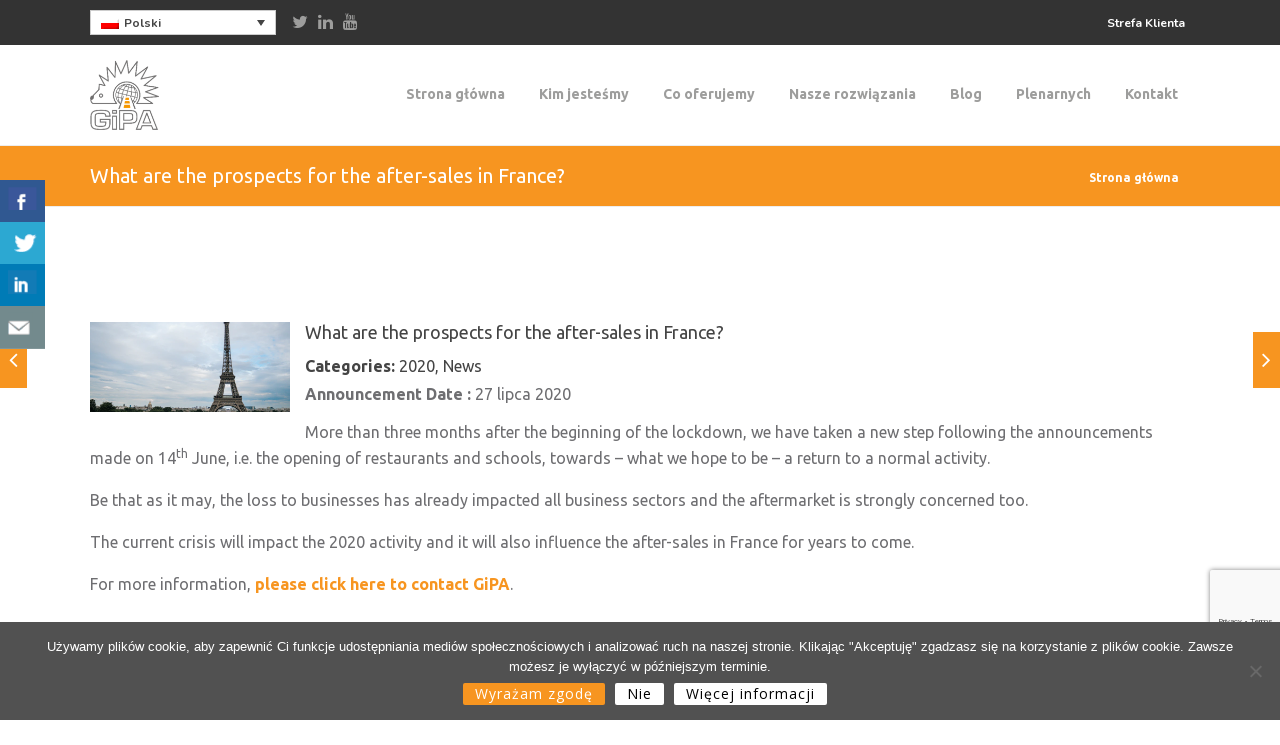

--- FILE ---
content_type: text/html; charset=UTF-8
request_url: https://www.gipa.eu/pl/announcement/20256-2/
body_size: 26207
content:


<!DOCTYPE html>

<html lang="pl-PL" class="css3transitions">
 
<head>

    <meta charset="UTF-8" />
    <link rel="apple-touch-icon" href="/wp-content/themes/tower-child/apple-touch-icon_site.png">
    <link rel="icon" href="https://www.gipa.eu/wp-content/uploads/2015/11/favicon_orange.ico" type="image/x-icon">
    <!-- Title -->

    <title>What are the prospects for the after-sales in France? - GiPA</title>

    <!-- Responsive Meta -->
     <meta name="viewport" content="width=device-width, initial-scale=1, maximum-scale=1"> 
    <!-- Pingback URL -->
    <link rel="pingback" href="https://www.gipa.eu/xmlrpc.php" />

    <!-- Le HTML5 shim, for IE6-8 support of HTML5 elements -->

	<!--[if lt IE 9]>

	<script src="http://html5shim.googlecode.com/svn/trunk/html5.js"></script>

	<![endif]-->

     
<style type="text/css">
  
	 aside ul li{border-bottom:1px solid #d8d6d6;}
	 aside .tagcloud a:hover, .nav-growpop .icon-wrap, .woocommerce .widget_price_filter .ui-slider .ui-slider-range, .woocommerce-page .widget_price_filter .ui-slider .ui-slider-range, .woocommerce #content .quantity .minus:hover, .woocommerce #content .quantity .plus:hover, .woocommerce .quantity .minus:hover, .woocommerce .quantity .plus:hover, .woocommerce-page #content .quantity .minus:hover, .woocommerce-page #content .quantity .plus:hover, .woocommerce-page .quantity .minus:hover, .woocommerce-page .quantity .plus:hover{background:#F79520;} 
	 .nav-growpop .icon-wrap{border:0px solid #F79520;}
	 .accordion.style_1 .accordion-heading.in_head .accordion-toggle:before, .accordion.style_2 .accordion-heading.in_head .accordion-toggle:before, .accordion.style_3 .accordion-heading.in_head .accordion-toggle:before, .footer_social_icons.circle li:hover, .single_staff.style_3 .socials a:hover, .blog-article ul.shares li a:hover{background-color:#F79520;} 
	 .wpb_row.with_section_link:hover{background-color:#F79520 !important;}
	 nav .menu li > ul.sub-menu li{border-bottom:1px solid #e0e0e0;}
	 .codeless_slider .swiper-slide .buttons a.bordered:hover, .header_12 .full_nav_menu nav > ul > li:hover, .header_12 .full_nav_menu nav > ul > li.current-menu-item, .header_12 .full_nav_menu nav > ul > li.current-menu-parent, .header_12 .full_nav_menu nav > ul > li:hover{background:#F79520;}
	 .services_steps .icon_wrapper, .accordion.style_1 .accordion-heading.in_head .accordion-toggle:before{border:1px solid #F79520;}
	 .blog-article.timeline-style .timeline .date, aside #s, #respond textarea, #respond input[type="text"], .recent_news.events .blog-item, .sticky,.post-password-form input[type="password"]{border:1px solid #d8d6d6;}
	 .blog-article.grid-style .content .link_grid:hover{background:#F79520}
	 .recent_news.events .link{border-left:1px solid #d8d6d6;}
      .portfolio-item.overlayed h6{color:#888888 !important;}
	 .header_12 .full_nav_menu nav ul > li{border-left:1px solid #ebebeb;}
	 .header_12 .full_nav_menu nav ul > li:last-child{border-right:1px solid #ebebeb;}
	 .header_12 .full_nav_menu{border-top:1px solid #ebebeb; border-bottom:1px solid #ebebeb;}

	 .tabbable.style_2 .nav-tabs li{
	 	background: #f8f8f8;
	  	border-top: 2px solid #d8d6d6;
	  	border-left: 1px solid #d8d6d6;
	  	border-bottom: 1px solid #d8d6d6;
	 }
	 .tabbable.style_2 .nav-tabs li:hover{
	 	border-top: 2px solid #222 !important;
	 }
	 .tabbable.style_2 .nav-tabs li:last-child{border-right: 1px solid #d8d6d6}

	 .tabbable.style_2 .nav-tabs li.active{border-bottom: 1px solid #fff; border-top:2px solid #F79520;}
	 .tabbable.style_2 .tab-content, .blog-article.creative-style, aside .tagcloud a, .portfolio-item.basic .show_text{border:1px solid #d8d6d6;}
	 .header_12 .full_nav_menu nav ul > li:last-child{ padding-right:0 !important;}
	 .timeline-border{background:#d8d6d6;}
	 	  .skill .prog, .codeless_slider .swiper-slide .buttons.colors-light a.colored, .recent_news.events .blog-item:hover .link, .blog-article.creative-style .comments_number span, .block_title.column_title.inner-bottom_border:after, .owl-theme .owl-controls .owl-buttons div.owl-next:hover, .owl-theme .owl-controls .owl-buttons div.owl-prev:hover{background:#F79520;}
	 

	 
	 	 .codeless_slider .swiper-slide .buttons.colors-light a.colored:after{
		  background:#fff;
	 }
	 


	 .services_medium.style_1:hover .icon_wrapper, .services_medium.style_3:hover .icon_wrapper, .blog-article.timeline-style .timeline .date{background:#F79520 !important;}
	 .services_medium.style_3:hover .icon_wrapper{border:2px solid #F79520 !important;}
	 .blog-article .media .overlay{background:rgba(247, 149, 32, 0.3);}
	 .blog-article.grid-style .media .overlay{background:rgba(255,255,255, 0.9);} 
	 .list li.titledesc dl dt .circle, .header_12 .after_navigation_widgetized #s{border:1px solid #d8d6d6;}
	 .blockquote{border-left:2px solid #F79520;}
	 .header_page h1{line-height:60px;}
	 .services_media.style_2 h5{ 
		background:#F79520;
	 }
	 .services_small .content div, .comment .comment_text{line-height: 26px;}
	  	 .services_large:hover .icon_wrapper, .services_steps:hover .icon_wrapper, .testimonial_carousel_element .pages_el a.selected, .header_tools .cart_icon .nr {background: #F79520 ;}
	 .section-style.borders, .blog-article.standard-style .info, .blog-article.alternate-style .info{border-top:1px solid #d8d6d6; border-bottom:1px solid #d8d6d6}
	 .blog-article.timeline-style .info{border-top:1px solid #d8d6d6;}
	 .comment, .block_title.column_title.inner-bottom_border h1{border-bottom:1px solid  #d8d6d6;}
	 #comments{border-top:1px solid #d8d6d6;}
	 .not_found .search_field input[type="text"]{border:1px solid #d8d6d6;}
	 .background--dark nav .menu > li > a:hover, .background--dark header#header .header_tools .vert_mid > a:hover, .background--dark header#header .header_tools .vert_mid .cart .cart_icon:hover, .tabbable.style_1.tabs-left .nav-tabs li.active a, .contact_information dt i{color:#F79520 !important;}
	 .social_icons_sc i:hover, .tabbable.tabs-top.style_1 .nav.nav-tabs li.active a, .blog-article.grid-style .info li{color:#F79520;}
	 .section-style{
	 	padding-top: 90px;
	 	padding-bottom: 90px;
	 }
	 
	 	 .codeless_custom_menu_mega_menu, .hasSubMenu .sub-menu{border-top:3px solid #F79520;}
	 
	  
	 .header_transparency.fullwidth_slider_page .top_wrapper, .header_transparency.page_header_yes .top_wrapper{
	 	padding-top:130px;
	 }
	 
	 array(6) {
  ["border-top"]=>
  string(0) ""
  ["border-right"]=>
  string(0) ""
  ["border-bottom"]=>
  string(0) ""
  ["border-left"]=>
  string(0) ""
  ["border-style"]=>
  string(5) "solid"
  ["border-color"]=>
  string(7) "#333333"
}
	 	 .background--dark .top_nav_transparency{
		  border-bottom: solid rgba(255,255,255,0.16) !important;
	 }
	 	 .header_2 nav .menu>li:hover{border-top:2px solid #F79520;}
	 .header_2 nav .codeless_custom_menu_mega_menu{border-top:2px solid #F79520;}
	 .header_2 nav .menu > li > ul.sub-menu{border-top:2px solid #F79520;}

	 .header_3 nav .menu>li.current-menu-item, .header_3 nav .menu>li.current-menu-parent, .header_3 nav .menu>li:hover{border-top:3px solid #F79520;}
	 .header_3 nav .codeless_custom_menu_mega_menu{border-top:2px solid #F79520;}
	 .header_3 nav .menu > li > ul.sub-menu{border-top:2px solid #F79520;} 
	 .header_4 nav .menu li > ul, .header_4 nav .menu>li:hover, .header_4 nav .menu>li.current-menu-item, .header_4 nav .menu>li.current-menu-parent, .header_4 .codeless_custom_menu_mega_menu, .header_4 .codeless_custom_menu_mega_menu{background:rgba(255,255,255,1) !important;}
	    
	 .header_4 .codeless_custom_menu_mega_menu ul.sub-menu{
	 	background:transparent !important; 
	 }
	 .header_4 nav .menu>li:hover a, .header_4 nav .menu>li.current-menu-item a, .header_4 nav .menu>li.current-menu-parent a{color:#9d9d9c;}
	 .header_4 nav .menu li > ul.sub-menu li{border-bottom:1px solid rgba(224,224,224,0);}
	 .header_4 .header_page.with_subtitle .titles{margin-top:65px;}
	 
	 .header_8 nav .menu>li.current-menu-item, .header_8 nav .menu>li.current-menu-parent, .header_8 nav .menu>li:hover{border-bottom:3px solid #F79520;}
	 .header_9 nav .menu>li.current-menu-item > a, .header_9 nav .menu>li.current-menu-parent > a , .header_9 nav .menu>li > a:hover{border-bottom:1px solid #F79520;}
	 
	 .header_10 .full_nav_menu .container{border-top:1px solid #d8d6d6;border-bottom:1px solid #d8d6d6;}
	 	 .header_10 .full_nav_menu .container{border-top:1px solid #d8d6d6;border-bottom:1px solid #d8d6d6;}
	 	 .header_11.sticky_header nav.left .menu > li:last-child{padding-right:0; margin-right:5px; }
	 
	 	 .woocommerce ul.products li.product:hover .overlay, .woocommerce-page ul.products li.product:hover .overlay{background:rgba(34,34,34, 0.8 );}
	 .woocommerce #content div.product p.price, .woocommerce #content div.product span.price, .woocommerce div.product p.price, .woocommerce div.product span.price, .woocommerce-page #content div.product p.price, .woocommerce-page #content div.product span.price, .woocommerce-page div.product p.price, .woocommerce-page div.product span.price, .woocommerce .star-rating span, .woocommerce-page .star-rating span, .recent_news.events .link i{color: #F79520;}
	 .header_tools .cart .checkout{
	 	border-top:1px solid #e0e0e0;
	 }
	 .textbar h2{font-family:Ubuntu;}
	 .header_tools .cart_icon i:before{line-height:18px;}
	  .header_tools .cart .content .cart_item{
	  	border-bottom:1px solid #e0e0e0;
	  }
	   .header_tools .cart .content .cart_item .description .price, .header_tools .cart .content .cart_item .description .price .amount, .header_tools .cart .cart_item .remove:after{
	  	color:#9d9d9c;
	  }
	  .header_tools .cart .content .cart_item .description .title, .header_tools .cart .checkout .subtotal{
	  	color:#9d9d9c;
	  }
	   nav .codelesscustom_menu_columns2, nav .codelesscustom_menu_columns3, nav .codelesscustom_menu_columns4, nav .codelesscustom_menu_columns5{border-right:1px solid #e0e0e0;}
	  .header_tools .cart .content .cart_item .description .title:hover, .header_tools .cart .cart_item .remove:hover:after{color:#F79520;}
	 .tabbable.style_1 .nav-tabs li a{font-weight: 400}
	 .portfolio-item.grayscale .project:after{
  		border-color: transparent transparent #ffffff transparent;
	 }

	 #logo img{margin-top:-35px; }
	 .portfolio_single ul.info li .title{
	 	text-transform: uppercase;
	 	font-weight: 	 }

	 .tabbable.tabs-top.style_1 .nav.nav-tabs li a{
	 	text-transform: uppercase;
	 }
	 .woocommerce #review_form #respond textarea, .woocommerce-page #review_form #respond textarea,.side-nav,.wpcf7-form-control-wrap input, .wpcf7-form-control-wrap textarea, .select2-drop-active, .woocommerce .woocommerce-ordering, .woocommerce-page .woocommerce-ordering, .woocommerce .woocommerce-error, .woocommerce .woocommerce-info, .woocommerce .woocommerce-message, .woocommerce-page .woocommerce-error, .woocommerce-page .woocommerce-info, .woocommerce-page .woocommerce-message, #mc_signup_form .mc_input{
		border:1px solid #ebebeb !important;
	 }

	 .side-nav li{
	 	border-bottom:1px solid #ebebeb;
	 }

	 footer .widget_search input[type="text"]{
	 	background:#242424;
	 	color:#818181;
	 }

	 footer .widget_recent_entries ul li{
	 	border-bottom:1px solid #353535;
	 }

	 .codeless_news_slider .swiper-slide h1, .codeless_news_slider .featured_posts .featured h4{
	 	background:rgba(247, 149, 32, 0.8);
	 }

	 .extra_navigation h5.widget-title{
	 	text-transform:uppercase;
	 	font-weight:;
	 	font-size:13px;
	 	letter-spacing: :;
	 	line-height:20px;
	 }
	 array(6) {
  ["border-top"]=>
  string(0) ""
  ["border-right"]=>
  string(0) ""
  ["border-bottom"]=>
  string(3) "1px"
  ["border-left"]=>
  string(0) ""
  ["border-style"]=>
  string(5) "solid"
  ["border-color"]=>
  string(7) "#ededed"
}
	 	
		.header_wrapper.background--dark{
			border-bottom:1px solid rgba(255,255,255,0.16) !important;
		}

		.header_tools_divider .background--dark #navigation{
			border-right:1px solid rgba(255,255,255,0.16) !important;
		}

		.header_tools_divider .background--light #navigation{
			border-right:1px solid #ededed;
		}

	 


	 	 aside .widget-title{padding-left:15px; border-left:3px solid #F79520;}
	 
	 .blog-article.grid-style .content h1, .latest_blog .blog-item .content h4, .recent_news .blog-item h4, .recent_news.events .blog-item dt .date{text-transform: uppercase}

	 .latest_blog .blog-item .content h4{font-weight:;}
	 
	 .price_table  h1, .price_table .list ul li:before{color:#F79520;}

	 .price_table.highlighted .price, .side-nav li.current_page_item, .p_pagination .pagination .current, .p_pagination .pagination a:hover{background:#F79520;}
	
	 .btn-bt.default{
	 				color: #222 ;
				
													background: rgba(255,255,255, 0.00) ;
							
		
													border-color: rgba(68,68,68, 0.2) ;
					
					font-size: 13px ;
		
					font-weight: 700 ;
		
					text-transform: uppercase ;
		
					letter-spacing: 0px ;
			 }
	 
	 .btn-bt.default:hover{
	 		 		color: #ffffff ;
		
	 	
	 				 						background: rgba(247,149,32, 1) ;
			
		

		
													border-color: rgba(247,149,32, 1) ;
				
			 }
	

	
	 .light .btn-bt.default, .fullscreen-blog-article .content.background--dark .btn-bt{
		
			 		color: #222222 ;
		
																	background: rgba(255,255,255, 1.00) ;
					
													border-color: rgba(255,255,255, 1.00) ;
					
	 }


	 .light .btn-bt.default:hover, .fullscreen-blog-article .content.background--dark .btn-bt:hover{
		
			 		color: #f79520 ;
		
		
											background: rgba(255,255,255, 1.00) ;
					

													border-color: rgba(255,255,255, 1.00) ;
					
	 }

	 

	 
	@media (max-width: 979px) {
		 .header_5 .background--dark nav .menu > li > a{
		 	color: #9d9d9c !important;
		 }
	}

	

	/* Layout Inner Container */

		@media (min-width: 981px) and (max-width: 1100px) {
		.container{	width:87% !important ; }
	}
	@media (min-width: 768px){
		.container{			
			max-width: 1100px !important;
		}
		.row .span12{
			width:100%; 
			margin-left:0 !important;
			padding-left:20px;
			box-sizing: border-box;
			-webkit-box-sizing: border-box;
			-moz-box-sizing: border-box;
		}
	}

	
	
	@media (min-width: 1101px) {
		.container{
							width:87%;
				max-width: 1100px !important;
					}

		.row .span12{
			
							width:100%;
				margin-left:0 !important;
				padding-left:20px;
				box-sizing: border-box;
				-webkit-box-sizing: border-box;
				-moz-box-sizing: border-box;
					}
		.testimonial_carousel .item{width:1100px;}
	}

	/* End Layout Inner Container */


	/* Layout Boxed */
	.boxed_layout{
		margin-top:30px !important;
		margin-bottom:30px !important;
				  -webkit-box-shadow:0 5px 19px 2px rgba(0,0,0,0.1);
		  -moz-box-shadow:0 5px 19px 2px rgba(0,0,0,0.1);
		  box-shadow:0 5px 19px 2px rgba(0,0,0,0.1);
			}
		
	
	.boxed_layout{			
		width:87% !important ;
		max-width: 1100px !important;
	}
	

		
	
	/* End Layout Boxed */

	@media (max-width: 480px){
			}

</style> 

<style type="text/css">
/*#header{
margin: 0 auto;
}*/</style>


    
 <script type='text/javascript'>
 /* <![CDATA[ */  
var codeless_global = { 
 	ajaxurl: 'https://www.gipa.eu/wp-admin/admin-ajax.php',
 	button_style: 'default'
 	}; 
 /* ]]> */ 
 </script>
 
 <meta name='robots' content='index, follow, max-image-preview:large, max-snippet:-1, max-video-preview:-1' />
	<style>img:is([sizes="auto" i], [sizes^="auto," i]) { contain-intrinsic-size: 3000px 1500px }</style>
	<link rel="alternate" hreflang="zh-cn" href="https://www.gipa.eu/zh-hans/announcement/20256-2/" />
<link rel="alternate" hreflang="en-us" href="https://www.gipa.eu/announcement/20256-2/" />
<link rel="alternate" hreflang="fr-fr" href="https://www.gipa.eu/fr/announcement/20256-2/" />
<link rel="alternate" hreflang="de-de" href="https://www.gipa.eu/de/announcement/20256-2/" />
<link rel="alternate" hreflang="it-it" href="https://www.gipa.eu/it/announcement/20256-2/" />
<link rel="alternate" hreflang="ja" href="https://www.gipa.eu/ja/announcement/20256-2/" />
<link rel="alternate" hreflang="ko-kr" href="https://www.gipa.eu/ko/announcement/20256-2/" />
<link rel="alternate" hreflang="pl-pl" href="https://www.gipa.eu/pl/announcement/20256-2/" />
<link rel="alternate" hreflang="pt-pt" href="https://www.gipa.eu/pt-pt/announcement/20256-2/" />
<link rel="alternate" hreflang="es-es" href="https://www.gipa.eu/es/announcement/20256-2/" />
<link rel="alternate" hreflang="tr" href="https://www.gipa.eu/tr/announcement/20256-2/" />
<link rel="alternate" hreflang="x-default" href="https://www.gipa.eu/announcement/20256-2/" />

	<!-- This site is optimized with the Yoast SEO plugin v25.0 - https://yoast.com/wordpress/plugins/seo/ -->
	<title>What are the prospects for the after-sales in France? - GiPA</title>
	<link rel="canonical" href="https://www.gipa.eu/announcement/20256-2/" />
	<meta property="og:locale" content="pl_PL" />
	<meta property="og:type" content="article" />
	<meta property="og:title" content="What are the prospects for the after-sales in France? - GiPA" />
	<meta property="og:description" content="More than three months after the beginning of the lockdown, we have taken a new step following the announcements made on 14th June, i.e. the opening of restaurants and schools, towards &#8211; what we hope to be &#8211; a return to a normal activity. Be that as it may, the loss to businesses has already impacted all business sectors and the aftermarket is strongly concerned too. The current crisis will impact the 2020 activity and it will also influence the after-sales in France for years to come. For more information, please click here to contact GiPA. &nbsp; The evolution of movement: what place for the car in the life of the French people? The experience of lockdown and the remaining uncertainty around the health crisis will change the methods of movement for French people. This change will be stronger in urban areas. Thus, the need for reinsurance will favor the use of the car and limit the use of public transportation. In the coming times, the car will serve two purposes: protective and utilitarian. While they were increasing, shared mobility services should suffer less use until the health context is fully solved. At the same time, we can mention the..." />
	<meta property="og:url" content="https://www.gipa.eu/announcement/20256-2/" />
	<meta property="og:site_name" content="GiPA" />
	<meta property="article:modified_time" content="2020-07-27T13:31:54+00:00" />
	<meta property="og:image" content="https://www.gipa.eu/wp-content/uploads/2020/07/img2-300x169.png" />
	<meta name="twitter:card" content="summary_large_image" />
	<meta name="twitter:label1" content="Szacowany czas czytania" />
	<meta name="twitter:data1" content="4 minuty" />
	<script type="application/ld+json" class="yoast-schema-graph">{"@context":"https://schema.org","@graph":[{"@type":"WebPage","@id":"https://www.gipa.eu/announcement/20256-2/","url":"https://www.gipa.eu/announcement/20256-2/","name":"What are the prospects for the after-sales in France? - GiPA","isPartOf":{"@id":"https://www.gipa.eu/#website"},"primaryImageOfPage":{"@id":"https://www.gipa.eu/announcement/20256-2/#primaryimage"},"image":{"@id":"https://www.gipa.eu/announcement/20256-2/#primaryimage"},"thumbnailUrl":"https://www.gipa.eu/wp-content/uploads/2020/07/img1.png","datePublished":"2020-07-27T12:59:10+00:00","dateModified":"2020-07-27T13:31:54+00:00","breadcrumb":{"@id":"https://www.gipa.eu/announcement/20256-2/#breadcrumb"},"inLanguage":"pl-PL","potentialAction":[{"@type":"ReadAction","target":["https://www.gipa.eu/announcement/20256-2/"]}]},{"@type":"ImageObject","inLanguage":"pl-PL","@id":"https://www.gipa.eu/announcement/20256-2/#primaryimage","url":"https://www.gipa.eu/wp-content/uploads/2020/07/img1.png","contentUrl":"https://www.gipa.eu/wp-content/uploads/2020/07/img1.png","width":752,"height":500},{"@type":"BreadcrumbList","@id":"https://www.gipa.eu/announcement/20256-2/#breadcrumb","itemListElement":[{"@type":"ListItem","position":1,"name":"Home","item":"https://www.gipa.eu/"},{"@type":"ListItem","position":2,"name":"Timeline Express Announcements","item":"https://www.gipa.eu/announcement/"},{"@type":"ListItem","position":3,"name":"What are the prospects for the after-sales in France?"}]},{"@type":"WebSite","@id":"https://www.gipa.eu/#website","url":"https://www.gipa.eu/","name":"GiPA","description":"Solutions for parts &amp; services intelligence","publisher":{"@id":"https://www.gipa.eu/#organization"},"potentialAction":[{"@type":"SearchAction","target":{"@type":"EntryPoint","urlTemplate":"https://www.gipa.eu/?s={search_term_string}"},"query-input":{"@type":"PropertyValueSpecification","valueRequired":true,"valueName":"search_term_string"}}],"inLanguage":"pl-PL"},{"@type":"Organization","@id":"https://www.gipa.eu/#organization","name":"GiPA","url":"https://www.gipa.eu/","logo":{"@type":"ImageObject","inLanguage":"pl-PL","@id":"https://www.gipa.eu/#/schema/logo/image/","url":"https://www.gipa.eu/wp-content/uploads/2015/12/gipa.png","contentUrl":"https://www.gipa.eu/wp-content/uploads/2015/12/gipa.png","width":428,"height":136,"caption":"GiPA"},"image":{"@id":"https://www.gipa.eu/#/schema/logo/image/"}}]}</script>
	<!-- / Yoast SEO plugin. -->


<link rel='dns-prefetch' href='//cdnjs.cloudflare.com' />
<link rel='dns-prefetch' href='//www.googletagmanager.com' />
<link rel='dns-prefetch' href='//fonts.googleapis.com' />
<link rel="alternate" type="application/rss+xml" title="GiPA &raquo; Kanał z wpisami" href="https://www.gipa.eu/pl/feed/" />
<link rel="alternate" type="application/rss+xml" title="GiPA &raquo; Kanał z komentarzami" href="https://www.gipa.eu/pl/comments/feed/" />
<link rel='stylesheet' id='wp-block-library-css' href='https://www.gipa.eu/wp-includes/css/dist/block-library/style.min.css?ver=6.8.1' type='text/css' media='all' />
<style id='classic-theme-styles-inline-css' type='text/css'>
/*! This file is auto-generated */
.wp-block-button__link{color:#fff;background-color:#32373c;border-radius:9999px;box-shadow:none;text-decoration:none;padding:calc(.667em + 2px) calc(1.333em + 2px);font-size:1.125em}.wp-block-file__button{background:#32373c;color:#fff;text-decoration:none}
</style>
<style id='global-styles-inline-css' type='text/css'>
:root{--wp--preset--aspect-ratio--square: 1;--wp--preset--aspect-ratio--4-3: 4/3;--wp--preset--aspect-ratio--3-4: 3/4;--wp--preset--aspect-ratio--3-2: 3/2;--wp--preset--aspect-ratio--2-3: 2/3;--wp--preset--aspect-ratio--16-9: 16/9;--wp--preset--aspect-ratio--9-16: 9/16;--wp--preset--color--black: #000000;--wp--preset--color--cyan-bluish-gray: #abb8c3;--wp--preset--color--white: #ffffff;--wp--preset--color--pale-pink: #f78da7;--wp--preset--color--vivid-red: #cf2e2e;--wp--preset--color--luminous-vivid-orange: #ff6900;--wp--preset--color--luminous-vivid-amber: #fcb900;--wp--preset--color--light-green-cyan: #7bdcb5;--wp--preset--color--vivid-green-cyan: #00d084;--wp--preset--color--pale-cyan-blue: #8ed1fc;--wp--preset--color--vivid-cyan-blue: #0693e3;--wp--preset--color--vivid-purple: #9b51e0;--wp--preset--gradient--vivid-cyan-blue-to-vivid-purple: linear-gradient(135deg,rgba(6,147,227,1) 0%,rgb(155,81,224) 100%);--wp--preset--gradient--light-green-cyan-to-vivid-green-cyan: linear-gradient(135deg,rgb(122,220,180) 0%,rgb(0,208,130) 100%);--wp--preset--gradient--luminous-vivid-amber-to-luminous-vivid-orange: linear-gradient(135deg,rgba(252,185,0,1) 0%,rgba(255,105,0,1) 100%);--wp--preset--gradient--luminous-vivid-orange-to-vivid-red: linear-gradient(135deg,rgba(255,105,0,1) 0%,rgb(207,46,46) 100%);--wp--preset--gradient--very-light-gray-to-cyan-bluish-gray: linear-gradient(135deg,rgb(238,238,238) 0%,rgb(169,184,195) 100%);--wp--preset--gradient--cool-to-warm-spectrum: linear-gradient(135deg,rgb(74,234,220) 0%,rgb(151,120,209) 20%,rgb(207,42,186) 40%,rgb(238,44,130) 60%,rgb(251,105,98) 80%,rgb(254,248,76) 100%);--wp--preset--gradient--blush-light-purple: linear-gradient(135deg,rgb(255,206,236) 0%,rgb(152,150,240) 100%);--wp--preset--gradient--blush-bordeaux: linear-gradient(135deg,rgb(254,205,165) 0%,rgb(254,45,45) 50%,rgb(107,0,62) 100%);--wp--preset--gradient--luminous-dusk: linear-gradient(135deg,rgb(255,203,112) 0%,rgb(199,81,192) 50%,rgb(65,88,208) 100%);--wp--preset--gradient--pale-ocean: linear-gradient(135deg,rgb(255,245,203) 0%,rgb(182,227,212) 50%,rgb(51,167,181) 100%);--wp--preset--gradient--electric-grass: linear-gradient(135deg,rgb(202,248,128) 0%,rgb(113,206,126) 100%);--wp--preset--gradient--midnight: linear-gradient(135deg,rgb(2,3,129) 0%,rgb(40,116,252) 100%);--wp--preset--font-size--small: 13px;--wp--preset--font-size--medium: 20px;--wp--preset--font-size--large: 36px;--wp--preset--font-size--x-large: 42px;--wp--preset--spacing--20: 0.44rem;--wp--preset--spacing--30: 0.67rem;--wp--preset--spacing--40: 1rem;--wp--preset--spacing--50: 1.5rem;--wp--preset--spacing--60: 2.25rem;--wp--preset--spacing--70: 3.38rem;--wp--preset--spacing--80: 5.06rem;--wp--preset--shadow--natural: 6px 6px 9px rgba(0, 0, 0, 0.2);--wp--preset--shadow--deep: 12px 12px 50px rgba(0, 0, 0, 0.4);--wp--preset--shadow--sharp: 6px 6px 0px rgba(0, 0, 0, 0.2);--wp--preset--shadow--outlined: 6px 6px 0px -3px rgba(255, 255, 255, 1), 6px 6px rgba(0, 0, 0, 1);--wp--preset--shadow--crisp: 6px 6px 0px rgba(0, 0, 0, 1);}:where(.is-layout-flex){gap: 0.5em;}:where(.is-layout-grid){gap: 0.5em;}body .is-layout-flex{display: flex;}.is-layout-flex{flex-wrap: wrap;align-items: center;}.is-layout-flex > :is(*, div){margin: 0;}body .is-layout-grid{display: grid;}.is-layout-grid > :is(*, div){margin: 0;}:where(.wp-block-columns.is-layout-flex){gap: 2em;}:where(.wp-block-columns.is-layout-grid){gap: 2em;}:where(.wp-block-post-template.is-layout-flex){gap: 1.25em;}:where(.wp-block-post-template.is-layout-grid){gap: 1.25em;}.has-black-color{color: var(--wp--preset--color--black) !important;}.has-cyan-bluish-gray-color{color: var(--wp--preset--color--cyan-bluish-gray) !important;}.has-white-color{color: var(--wp--preset--color--white) !important;}.has-pale-pink-color{color: var(--wp--preset--color--pale-pink) !important;}.has-vivid-red-color{color: var(--wp--preset--color--vivid-red) !important;}.has-luminous-vivid-orange-color{color: var(--wp--preset--color--luminous-vivid-orange) !important;}.has-luminous-vivid-amber-color{color: var(--wp--preset--color--luminous-vivid-amber) !important;}.has-light-green-cyan-color{color: var(--wp--preset--color--light-green-cyan) !important;}.has-vivid-green-cyan-color{color: var(--wp--preset--color--vivid-green-cyan) !important;}.has-pale-cyan-blue-color{color: var(--wp--preset--color--pale-cyan-blue) !important;}.has-vivid-cyan-blue-color{color: var(--wp--preset--color--vivid-cyan-blue) !important;}.has-vivid-purple-color{color: var(--wp--preset--color--vivid-purple) !important;}.has-black-background-color{background-color: var(--wp--preset--color--black) !important;}.has-cyan-bluish-gray-background-color{background-color: var(--wp--preset--color--cyan-bluish-gray) !important;}.has-white-background-color{background-color: var(--wp--preset--color--white) !important;}.has-pale-pink-background-color{background-color: var(--wp--preset--color--pale-pink) !important;}.has-vivid-red-background-color{background-color: var(--wp--preset--color--vivid-red) !important;}.has-luminous-vivid-orange-background-color{background-color: var(--wp--preset--color--luminous-vivid-orange) !important;}.has-luminous-vivid-amber-background-color{background-color: var(--wp--preset--color--luminous-vivid-amber) !important;}.has-light-green-cyan-background-color{background-color: var(--wp--preset--color--light-green-cyan) !important;}.has-vivid-green-cyan-background-color{background-color: var(--wp--preset--color--vivid-green-cyan) !important;}.has-pale-cyan-blue-background-color{background-color: var(--wp--preset--color--pale-cyan-blue) !important;}.has-vivid-cyan-blue-background-color{background-color: var(--wp--preset--color--vivid-cyan-blue) !important;}.has-vivid-purple-background-color{background-color: var(--wp--preset--color--vivid-purple) !important;}.has-black-border-color{border-color: var(--wp--preset--color--black) !important;}.has-cyan-bluish-gray-border-color{border-color: var(--wp--preset--color--cyan-bluish-gray) !important;}.has-white-border-color{border-color: var(--wp--preset--color--white) !important;}.has-pale-pink-border-color{border-color: var(--wp--preset--color--pale-pink) !important;}.has-vivid-red-border-color{border-color: var(--wp--preset--color--vivid-red) !important;}.has-luminous-vivid-orange-border-color{border-color: var(--wp--preset--color--luminous-vivid-orange) !important;}.has-luminous-vivid-amber-border-color{border-color: var(--wp--preset--color--luminous-vivid-amber) !important;}.has-light-green-cyan-border-color{border-color: var(--wp--preset--color--light-green-cyan) !important;}.has-vivid-green-cyan-border-color{border-color: var(--wp--preset--color--vivid-green-cyan) !important;}.has-pale-cyan-blue-border-color{border-color: var(--wp--preset--color--pale-cyan-blue) !important;}.has-vivid-cyan-blue-border-color{border-color: var(--wp--preset--color--vivid-cyan-blue) !important;}.has-vivid-purple-border-color{border-color: var(--wp--preset--color--vivid-purple) !important;}.has-vivid-cyan-blue-to-vivid-purple-gradient-background{background: var(--wp--preset--gradient--vivid-cyan-blue-to-vivid-purple) !important;}.has-light-green-cyan-to-vivid-green-cyan-gradient-background{background: var(--wp--preset--gradient--light-green-cyan-to-vivid-green-cyan) !important;}.has-luminous-vivid-amber-to-luminous-vivid-orange-gradient-background{background: var(--wp--preset--gradient--luminous-vivid-amber-to-luminous-vivid-orange) !important;}.has-luminous-vivid-orange-to-vivid-red-gradient-background{background: var(--wp--preset--gradient--luminous-vivid-orange-to-vivid-red) !important;}.has-very-light-gray-to-cyan-bluish-gray-gradient-background{background: var(--wp--preset--gradient--very-light-gray-to-cyan-bluish-gray) !important;}.has-cool-to-warm-spectrum-gradient-background{background: var(--wp--preset--gradient--cool-to-warm-spectrum) !important;}.has-blush-light-purple-gradient-background{background: var(--wp--preset--gradient--blush-light-purple) !important;}.has-blush-bordeaux-gradient-background{background: var(--wp--preset--gradient--blush-bordeaux) !important;}.has-luminous-dusk-gradient-background{background: var(--wp--preset--gradient--luminous-dusk) !important;}.has-pale-ocean-gradient-background{background: var(--wp--preset--gradient--pale-ocean) !important;}.has-electric-grass-gradient-background{background: var(--wp--preset--gradient--electric-grass) !important;}.has-midnight-gradient-background{background: var(--wp--preset--gradient--midnight) !important;}.has-small-font-size{font-size: var(--wp--preset--font-size--small) !important;}.has-medium-font-size{font-size: var(--wp--preset--font-size--medium) !important;}.has-large-font-size{font-size: var(--wp--preset--font-size--large) !important;}.has-x-large-font-size{font-size: var(--wp--preset--font-size--x-large) !important;}
:where(.wp-block-post-template.is-layout-flex){gap: 1.25em;}:where(.wp-block-post-template.is-layout-grid){gap: 1.25em;}
:where(.wp-block-columns.is-layout-flex){gap: 2em;}:where(.wp-block-columns.is-layout-grid){gap: 2em;}
:root :where(.wp-block-pullquote){font-size: 1.5em;line-height: 1.6;}
</style>
<link rel='stylesheet' id='contact-form-7-css' href='https://www.gipa.eu/wp-content/plugins/contact-form-7/includes/css/styles.css?ver=6.0.6' type='text/css' media='all' />
<link rel='stylesheet' id='cookie-notice-front-css' href='https://www.gipa.eu/wp-content/plugins/cookie-notice/css/front.min.css?ver=2.5.6' type='text/css' media='all' />
<link rel='stylesheet' id='csbwf_sidebar_style-css' href='https://www.gipa.eu/wp-content/plugins/custom-share-buttons-with-floating-sidebar/css/csbwfs.css?ver=6.8.1' type='text/css' media='all' />
<link rel='stylesheet' id='sr7css-css' href='//www.gipa.eu/wp-content/plugins/revslider/public/css/sr7.css?ver=6.7.8' type='text/css' media='all' />
<link rel='stylesheet' id='font-awesome-css' href='https://www.gipa.eu/wp-content/themes/tower/css/font-awesome.min.css?ver=6.8.1' type='text/css' media='all' />
<link rel='stylesheet' id='single-timeline-express-styles-css' href='https://www.gipa.eu/wp-content/plugins/timeline-express-pro/lib/public/css/timeline-express-single-page.min.css?ver=all' type='text/css' media='all' />
<link rel='stylesheet' id='wp-job-manager-job-listings-css' href='https://www.gipa.eu/wp-content/plugins/wp-job-manager/assets/dist/css/job-listings.css?ver=598383a28ac5f9f156e4' type='text/css' media='all' />
<link rel='stylesheet' id='wpml-legacy-dropdown-0-css' href='https://www.gipa.eu/wp-content/plugins/sitepress-multilingual-cms/templates/language-switchers/legacy-dropdown/style.min.css?ver=1' type='text/css' media='all' />
<style id='wpml-legacy-dropdown-0-inline-css' type='text/css'>
.wpml-ls-statics-shortcode_actions{background-color:#eeeeee;}.wpml-ls-statics-shortcode_actions, .wpml-ls-statics-shortcode_actions .wpml-ls-sub-menu, .wpml-ls-statics-shortcode_actions a {border-color:#EEEEEE;}.wpml-ls-statics-shortcode_actions a, .wpml-ls-statics-shortcode_actions .wpml-ls-sub-menu a, .wpml-ls-statics-shortcode_actions .wpml-ls-sub-menu a:link, .wpml-ls-statics-shortcode_actions li:not(.wpml-ls-current-language) .wpml-ls-link, .wpml-ls-statics-shortcode_actions li:not(.wpml-ls-current-language) .wpml-ls-link:link {color:#444444;background-color:#ffffff;}.wpml-ls-statics-shortcode_actions .wpml-ls-sub-menu a:hover,.wpml-ls-statics-shortcode_actions .wpml-ls-sub-menu a:focus, .wpml-ls-statics-shortcode_actions .wpml-ls-sub-menu a:link:hover, .wpml-ls-statics-shortcode_actions .wpml-ls-sub-menu a:link:focus {color:#000000;background-color:#eeeeee;}.wpml-ls-statics-shortcode_actions .wpml-ls-current-language > a {color:#444444;background-color:#ffffff;}.wpml-ls-statics-shortcode_actions .wpml-ls-current-language:hover>a, .wpml-ls-statics-shortcode_actions .wpml-ls-current-language>a:focus {color:#000000;background-color:#eeeeee;}
</style>
<link rel='stylesheet' id='childtheme_style-css' href='https://www.gipa.eu/wp-content/themes/tower-child/style.css?ver=6.8.1' type='text/css' media='all' />
<link rel='stylesheet' id='style-css' href='https://www.gipa.eu/wp-content/themes/tower-child/style.css?ver=6.8.1' type='text/css' media='all' />
<link rel='stylesheet' id='bootstrap-responsive-css' href='https://www.gipa.eu/wp-content/themes/tower/css/bootstrap-responsive.css?ver=6.8.1' type='text/css' media='all' />
<link rel='stylesheet' id='jquery.fancybox-css' href='https://www.gipa.eu/wp-content/themes/tower/fancybox/source/jquery.fancybox.css?v=2.1.2&#038;ver=6.8.1' type='text/css' media='all' />
<link rel='stylesheet' id='vector-icons-css' href='https://www.gipa.eu/wp-content/themes/tower/css/vector-icons.css?ver=6.8.1' type='text/css' media='all' />
<link rel='stylesheet' id='linecon-css' href='https://www.gipa.eu/wp-content/themes/tower/css/linecon.css?ver=6.8.1' type='text/css' media='all' />
<link rel='stylesheet' id='steadysets-css' href='https://www.gipa.eu/wp-content/themes/tower/css/steadysets.css?ver=6.8.1' type='text/css' media='all' />
<link rel='stylesheet' id='hoverex-css' href='https://www.gipa.eu/wp-content/themes/tower/css/hoverex-all.css?ver=6.8.1' type='text/css' media='all' />
<link rel='stylesheet' id='jquery.easy-pie-chart-css' href='https://www.gipa.eu/wp-content/themes/tower/css/jquery.easy-pie-chart.css?ver=6.8.1' type='text/css' media='all' />
<link rel='stylesheet' id='idangerous.swiper-css' href='https://www.gipa.eu/wp-content/themes/tower/css/idangerous.swiper.css?ver=6.8.1' type='text/css' media='all' />
<link rel='stylesheet' id='owl.carousel-css' href='https://www.gipa.eu/wp-content/themes/tower/css/owl.carousel.css?ver=6.8.1' type='text/css' media='all' />
<link rel='stylesheet' id='owl.theme-css' href='https://www.gipa.eu/wp-content/themes/tower/css/owl.theme.css?ver=6.8.1' type='text/css' media='all' />
<link rel='stylesheet' id='tablepress-default-css' href='https://www.gipa.eu/wp-content/plugins/tablepress/css/build/default.css?ver=3.1.2' type='text/css' media='all' />
<link rel='stylesheet' id='redux-google-fonts-cl_redata-css' href='https://fonts.googleapis.com/css?family=Ubuntu%3A300%2C400%2C500%2C700%2C300italic%2C400italic%2C500italic%2C700italic%7CNunito%3A700%7COpen+Sans&#038;subset=latin-ext&#038;ver=6.8.1' type='text/css' media='all' />
<script type="text/javascript" src="https://www.gipa.eu/wp-includes/js/jquery/jquery.min.js?ver=3.7.1" id="jquery-core-js"></script>
<script type="text/javascript" id="jquery-core-js-after">
/* <![CDATA[ */

	  var windWidth=jQuery( window ).width();
	  //alert(windWidth);
	  var animateWidth;
	  var defaultAnimateWidth;	jQuery(document).ready(function() { 
	animateWidth="55";
    defaultAnimateWidth= animateWidth-10;
	animateHeight="49";
	defaultAnimateHeight= animateHeight-2;jQuery("div.csbwfsbtns a").hover(function(){
  jQuery(this).animate({width:animateWidth});
  },function(){
    jQuery(this).stop( true, true ).animate({width:defaultAnimateWidth});
  });jQuery("div.csbwfs-show").hide();
  jQuery("div.csbwfs-show a").click(function(){
    jQuery("div#csbwfs-social-inner").show(500);
     jQuery("div.csbwfs-show").hide(500);
    jQuery("div.csbwfs-hide").show(500);
    csbwfsSetCookie("csbwfs_show_hide_status","active","1");
  });
  
  jQuery("div.csbwfs-hide a").click(function(){
     jQuery("div.csbwfs-show").show(500);
      jQuery("div.csbwfs-hide").hide(500);
     jQuery("div#csbwfs-social-inner").hide(500);
     csbwfsSetCookie("csbwfs_show_hide_status","in_active","1");
  });var button_status=csbwfsGetCookie("csbwfs_show_hide_status");
    if (button_status =="in_active") {
      jQuery("div.csbwfs-show").show();
      jQuery("div.csbwfs-hide").hide();
     jQuery("div#csbwfs-social-inner").hide();
    } else {
      jQuery("div#csbwfs-social-inner").show();
     jQuery("div.csbwfs-show").hide();
    jQuery("div.csbwfs-hide").show();
    }});
 csbwfsCheckCookie();function csbwfsSetCookie(cname,cvalue,exdays) {
    var d = new Date();
    d.setTime(d.getTime() + (exdays*24*60*60*1000));
    var expires = "expires=" + d.toGMTString();
    document.cookie = cname+"="+cvalue+"; "+expires;
}

function csbwfsGetCookie(cname) {
    var name = cname + "=";
    var ca = document.cookie.split(';');
    for(var i=0; i<ca.length; i++) {
        var c = ca[i];
        while (c.charAt(0)==' ') c = c.substring(1);
        if (c.indexOf(name) != -1) {
            return c.substring(name.length, c.length);
        }
    }
    return "";
}

function csbwfsCheckCookie() {
	var hideshowhide = "yes"
    var button_status=csbwfsGetCookie("csbwfs_show_hide_status");
    if (button_status != "") {
        
    } else {
        csbwfsSetCookie("csbwfs_show_hide_status", "active",1);
    }
    if(hideshowhide=="yes")
    {
    csbwfsSetCookie("csbwfs_show_hide_status", "active",0);
    }
}
/* ]]> */
</script>
<script type="text/javascript" src="https://www.gipa.eu/wp-includes/js/jquery/jquery-migrate.min.js?ver=3.4.1" id="jquery-migrate-js"></script>
<script type="text/javascript" id="wpml-cookie-js-extra">
/* <![CDATA[ */
var wpml_cookies = {"wp-wpml_current_language":{"value":"pl","expires":1,"path":"\/"}};
var wpml_cookies = {"wp-wpml_current_language":{"value":"pl","expires":1,"path":"\/"}};
/* ]]> */
</script>
<script type="text/javascript" src="https://www.gipa.eu/wp-content/plugins/sitepress-multilingual-cms/res/js/cookies/language-cookie.js?ver=474000" id="wpml-cookie-js" defer="defer" data-wp-strategy="defer"></script>
<script type="text/javascript" src="//www.gipa.eu/wp-content/plugins/revslider/public/js/libs/tptools.js?ver=6.7.8" id="_tpt-js" async="async" data-wp-strategy="async"></script>
<script type="text/javascript" src="//www.gipa.eu/wp-content/plugins/revslider/public/js/sr7.js?ver=6.7.8" id="sr7-js" async="async" data-wp-strategy="async"></script>
<script type="text/javascript" src="https://www.gipa.eu/wp-content/plugins/sitepress-multilingual-cms/templates/language-switchers/legacy-dropdown/script.min.js?ver=1" id="wpml-legacy-dropdown-0-js"></script>
<script type="text/javascript" src="https://www.gipa.eu/wp-content/plugins/wp-retina-2x/app/picturefill.min.js?ver=1746561327" id="wr2x-picturefill-js-js"></script>
<script type="text/javascript" src="//cdnjs.cloudflare.com/ajax/libs/jquery-scrollTo/2.1.3/jquery.scrollTo.min.js?ver=6.8.1" id="scrollTo-js"></script>
<script type="text/javascript" src="https://www.gipa.eu/wp-content/themes/tower-child/js/custom_js.js?ver=6.8.1" id="custom_js-js"></script>

<!-- Google tag (gtag.js) snippet added by Site Kit -->

<!-- Google Analytics snippet added by Site Kit -->
<script type="text/javascript" src="https://www.googletagmanager.com/gtag/js?id=GT-5RFH5CR" id="google_gtagjs-js" async></script>
<script type="text/javascript" id="google_gtagjs-js-after">
/* <![CDATA[ */
window.dataLayer = window.dataLayer || [];function gtag(){dataLayer.push(arguments);}
gtag("set","linker",{"domains":["www.gipa.eu"]});
gtag("js", new Date());
gtag("set", "developer_id.dZTNiMT", true);
gtag("config", "GT-5RFH5CR");
/* ]]> */
</script>

<!-- End Google tag (gtag.js) snippet added by Site Kit -->
<script></script><link rel="https://api.w.org/" href="https://www.gipa.eu/pl/wp-json/" /><link rel="alternate" title="JSON" type="application/json" href="https://www.gipa.eu/pl/wp-json/wp/v2/announcement/20323" /><link rel="EditURI" type="application/rsd+xml" title="RSD" href="https://www.gipa.eu/xmlrpc.php?rsd" />
<link rel='shortlink' href='https://www.gipa.eu/pl/?p=20323' />
<link rel="alternate" title="oEmbed (JSON)" type="application/json+oembed" href="https://www.gipa.eu/pl/wp-json/oembed/1.0/embed?url=https%3A%2F%2Fwww.gipa.eu%2Fpl%2Fannouncement%2F20256-2%2F" />
<link rel="alternate" title="oEmbed (XML)" type="text/xml+oembed" href="https://www.gipa.eu/pl/wp-json/oembed/1.0/embed?url=https%3A%2F%2Fwww.gipa.eu%2Fpl%2Fannouncement%2F20256-2%2F&#038;format=xml" />
<meta name="generator" content="WPML ver:4.7.4 stt:61,1,4,3,27,28,29,42,43,2,55;" />
<meta name="generator" content="Site Kit by Google 1.152.1" /><link rel="preconnect" href="https://fonts.googleapis.com">
<link rel="preconnect" href="https://fonts.gstatic.com/" crossorigin>
<meta name="generator" content="Powered by Slider Revolution 6.7.8 - responsive, Mobile-Friendly Slider Plugin for WordPress with comfortable drag and drop interface." />

<style>
.scroll-back-to-top-wrapper {
    position: fixed;
	opacity: 0;
	visibility: hidden;
	overflow: hidden;
	text-align: center;
	z-index: 99999999;
    background-color: #f79520;
	color: #ffffff;
	width: 40px;
	height: 38px;
	line-height: 38px;
	right: 30px;
	bottom: 30px;
	padding-top: 2px;
	border-top-left-radius: 10px;
	border-top-right-radius: 10px;
	border-bottom-right-radius: 10px;
	border-bottom-left-radius: 10px;
	-webkit-transition: all 0.5s ease-in-out;
	-moz-transition: all 0.5s ease-in-out;
	-ms-transition: all 0.5s ease-in-out;
	-o-transition: all 0.5s ease-in-out;
	transition: all 0.5s ease-in-out;
}
.scroll-back-to-top-wrapper:hover {
	background-color: #f79520;
  color: #ffffff;
}
.scroll-back-to-top-wrapper.show {
    visibility:visible;
    cursor:pointer;
	opacity: 0.8;
}
.scroll-back-to-top-wrapper i.fa {
	line-height: inherit;
}
.scroll-back-to-top-wrapper .fa-lg {
	vertical-align: 0;
}
</style><style type="text/css">.recentcomments a{display:inline !important;padding:0 !important;margin:0 !important;}</style><meta name="generator" content="Powered by WPBakery Page Builder - drag and drop page builder for WordPress."/>
<script>
	window._tpt			??= {};
	window.SR7			??= {};
	_tpt.R				??= {};
	_tpt.R.fonts		??= {};
	_tpt.R.fonts.customFonts??= {};
	SR7.devMode			=  false;
	SR7.F 				??= {};
	SR7.G				??= {};
	SR7.LIB				??= {};
	SR7.E				??= {};
	SR7.E.gAddons		??= {};
	SR7.E.php 			??= {};
	SR7.E.nonce			= 'bb0269420c';
	SR7.E.ajaxurl		= 'https://www.gipa.eu/wp-admin/admin-ajax.php';
	SR7.E.resturl		= 'https://www.gipa.eu/pl/wp-json/';
	SR7.E.slug_path		= 'revslider/revslider.php';
	SR7.E.slug			= 'revslider';
	SR7.E.plugin_url	= 'https://www.gipa.eu/wp-content/plugins/revslider/';
	SR7.E.wp_plugin_url = 'https://www.gipa.eu/wp-content/plugins/';
	SR7.E.revision		= '6.7.8';
	SR7.E.fontBaseUrl	= '//fonts.googleapis.com/css2?family=';
	SR7.G.breakPoints 	= [1240,1024,778,480];
	SR7.E.modules 		= ['module','page','slide','layer','draw','animate','srtools','canvas','defaults','carousel','navigation','media','modifiers','migration'];
	SR7.E.libs 			= ['WEBGL'];
	SR7.E.css 			= ['csslp','cssbtns','cssfilters','cssnav','cssmedia'];
	SR7.E.resources		= {};
	SR7.E.wpml			??= {};
	SR7.E.wpml.lang		= 'pl';
	SR7.JSON			??= {};
/*! Slider Revolution 7.0 - Page Processor */
!function(){"use strict";window.SR7??={},window._tpt??={},SR7.version="Slider Revolution 6.7.8",_tpt.getWinDim=function(t){_tpt.screenHeightWithUrlBar??=window.innerHeight;let e=SR7.F?.modal?.visible&&SR7.M[SR7.F.module.getIdByAlias(SR7.F.modal.requested)];_tpt.scrollBar=window.innerWidth!==document.documentElement.clientWidth||e&&window.innerWidth!==e.c.module.clientWidth,_tpt.winW=window.innerWidth-(_tpt.scrollBar||"prepare"==t?_tpt.scrollBarW:0),_tpt.winH=window.innerHeight,_tpt.winWAll=e?e.c.module.clientWidth:document.documentElement.clientWidth},_tpt.getResponsiveLevel=function(t,e){SR7.M[e];let s=_tpt.closestGE(t,_tpt.winWAll),n=s;return Math.max(s,n)},_tpt.mesureScrollBar=function(){let t=document.createElement("div");t.className="RSscrollbar-measure",t.style.width="100px",t.style.height="100px",t.style.overflow="scroll",t.style.position="absolute",t.style.top="-9999px",document.body.appendChild(t),_tpt.scrollBarW=t.offsetWidth-t.clientWidth,document.body.removeChild(t)},_tpt.loadCSS=async function(t,e,s){return s?_tpt.R.fonts.required[e].status=1:(_tpt.R[e]??={},_tpt.R[e].status=1),new Promise(((n,i)=>{if(_tpt.isStylesheetLoaded(t))s?_tpt.R.fonts.required[e].status=2:_tpt.R[e].status=2,n();else{const o=document.createElement("link");o.rel="stylesheet";let l="text",r="css";o["type"]=l+"/"+r,o.href=t,o.onload=()=>{s?_tpt.R.fonts.required[e].status=2:_tpt.R[e].status=2,n()},o.onerror=()=>{s?_tpt.R.fonts.required[e].status=3:_tpt.R[e].status=3,i(new Error(`Failed to load CSS: ${t}`))},document.head.appendChild(o)}}))},_tpt.addContainer=function(t){const{tag:e="div",id:s,class:n,datas:i,textContent:o,iHTML:l}=t,r=document.createElement(e);if(s&&""!==s&&(r.id=s),n&&""!==n&&(r.className=n),i)for(const[t,e]of Object.entries(i))"style"==t?r.style.cssText=e:r.setAttribute(`data-${t}`,e);return o&&(r.textContent=o),l&&(r.innerHTML=l),r},_tpt.collector=function(){return{fragment:new DocumentFragment,add(t){var e=_tpt.addContainer(t);return this.fragment.appendChild(e),e},append(t){t.appendChild(this.fragment)}}},_tpt.isStylesheetLoaded=function(t){let e=t.split("?")[0];return Array.from(document.querySelectorAll('link[rel="stylesheet"], link[rel="preload"]')).some((t=>t.href.split("?")[0]===e))},_tpt.preloader={requests:new Map,preloaderTemplates:new Map,show:function(t,e){if(!e||!t)return;const{type:s,color:n}=e;if(s<0||"off"==s)return;const i=`preloader_${s}`;let o=this.preloaderTemplates.get(i);o||(o=this.build(s,n),this.preloaderTemplates.set(i,o)),this.requests.has(t)||this.requests.set(t,{count:0});const l=this.requests.get(t);clearTimeout(l.timer),l.count++,1===l.count&&(l.timer=setTimeout((()=>{l.preloaderClone=o.cloneNode(!0),l.anim&&l.anim.kill(),void 0!==_tpt.gsap?l.anim=_tpt.gsap.fromTo(l.preloaderClone,1,{opacity:0},{opacity:1}):l.preloaderClone.classList.add("sr7-fade-in"),t.appendChild(l.preloaderClone)}),150))},hide:function(t){if(!this.requests.has(t))return;const e=this.requests.get(t);e.count--,e.count<0&&(e.count=0),e.anim&&e.anim.kill(),0===e.count&&(clearTimeout(e.timer),e.preloaderClone&&(e.preloaderClone.classList.remove("sr7-fade-in"),e.anim=_tpt.gsap.to(e.preloaderClone,.3,{opacity:0,onComplete:function(){e.preloaderClone.remove()}})))},state:function(t){if(!this.requests.has(t))return!1;return this.requests.get(t).count>0},build:(t,e="#ffffff",s="")=>{if(t<0||"off"===t)return null;const n=parseInt(t);if(t="prlt"+n,isNaN(n))return null;if(_tpt.loadCSS(SR7.E.plugin_url+"public/css/preloaders/t"+n+".css","preloader_"+t),isNaN(n)||n<6){const i=`background-color:${e}`,o=1===n||2==n?i:"",l=3===n||4==n?i:"",r=_tpt.collector();["dot1","dot2","bounce1","bounce2","bounce3"].forEach((t=>r.add({tag:"div",class:t,datas:{style:l}})));const d=_tpt.addContainer({tag:"sr7-prl",class:`${t} ${s}`,datas:{style:o}});return r.append(d),d}{let i={};if(7===n){let t;e.startsWith("#")?(t=e.replace("#",""),t=`rgba(${parseInt(t.substring(0,2),16)}, ${parseInt(t.substring(2,4),16)}, ${parseInt(t.substring(4,6),16)}, `):e.startsWith("rgb")&&(t=e.slice(e.indexOf("(")+1,e.lastIndexOf(")")).split(",").map((t=>t.trim())),t=`rgba(${t[0]}, ${t[1]}, ${t[2]}, `),t&&(i.style=`border-top-color: ${t}0.65); border-bottom-color: ${t}0.15); border-left-color: ${t}0.65); border-right-color: ${t}0.15)`)}else 12===n&&(i.style=`background:${e}`);const o=[10,0,4,2,5,9,0,4,4,2][n-6],l=_tpt.collector(),r=l.add({tag:"div",class:"sr7-prl-inner",datas:i});Array.from({length:o}).forEach((()=>r.appendChild(l.add({tag:"span",datas:{style:`background:${e}`}}))));const d=_tpt.addContainer({tag:"sr7-prl",class:`${t} ${s}`});return l.append(d),d}}},SR7.preLoader={show:(t,e)=>{"off"!==(SR7.M[t]?.settings?.pLoader?.type??"off")&&_tpt.preloader.show(e||SR7.M[t].c.module,SR7.M[t]?.settings?.pLoader??{color:"#fff",type:10})},hide:(t,e)=>{"off"!==(SR7.M[t]?.settings?.pLoader?.type??"off")&&_tpt.preloader.hide(e||SR7.M[t].c.module)},state:(t,e)=>_tpt.preloader.state(e||SR7.M[t].c.module)},_tpt.prepareModuleHeight=function(t){window.SR7.M??={},window.SR7.M[t.id]??={},"ignore"==t.googleFont&&(SR7.E.ignoreGoogleFont=!0);let e=window.SR7.M[t.id];if(null==_tpt.scrollBarW&&_tpt.mesureScrollBar(),e.c??={},e.states??={},e.settings??={},e.settings.size??={},t.fixed&&(e.settings.fixed=!0),e.c.module=document.getElementById(t.id),e.c.adjuster=e.c.module.getElementsByTagName("sr7-adjuster")[0],e.c.content=e.c.module.getElementsByTagName("sr7-content")[0],"carousel"==t.type&&(e.c.carousel=e.c.content.getElementsByTagName("sr7-carousel")[0]),null==e.c.module||null==e.c.module)return;t.plType&&t.plColor&&(e.settings.pLoader={type:t.plType,color:t.plColor}),void 0!==t.plType&&"off"!==t.plType&&SR7.preLoader.show(t.id,e.c.module),_tpt.winW||_tpt.getWinDim("prepare"),_tpt.getWinDim();let s=""+e.c.module.dataset?.modal;"modal"==s||"true"==s||"undefined"!==s&&"false"!==s||(e.settings.size.fullWidth=t.size.fullWidth,e.LEV??=_tpt.getResponsiveLevel(window.SR7.G.breakPoints,t.id),t.vpt=_tpt.fillArray(t.vpt,5),e.settings.vPort=t.vpt[e.LEV],void 0!==t.el&&"720"==t.el[4]&&t.gh[4]!==t.el[4]&&"960"==t.el[3]&&t.gh[3]!==t.el[3]&&"768"==t.el[2]&&t.gh[2]!==t.el[2]&&delete t.el,e.settings.size.height=null==t.el||null==t.el[e.LEV]||0==t.el[e.LEV]||"auto"==t.el[e.LEV]?_tpt.fillArray(t.gh,5,-1):_tpt.fillArray(t.el,5,-1),e.settings.size.width=_tpt.fillArray(t.gw,5,-1),e.settings.size.minHeight=_tpt.fillArray(t.mh??[0],5,-1),e.cacheSize={fullWidth:e.settings.size?.fullWidth,fullHeight:e.settings.size?.fullHeight},void 0!==t.off&&(t.off?.t&&(e.settings.size.m??={})&&(e.settings.size.m.t=t.off.t),t.off?.b&&(e.settings.size.m??={})&&(e.settings.size.m.b=t.off.b),t.off?.l&&(e.settings.size.p??={})&&(e.settings.size.p.l=t.off.l),t.off?.r&&(e.settings.size.p??={})&&(e.settings.size.p.r=t.off.r)),_tpt.updatePMHeight(t.id,t,!0))},_tpt.updatePMHeight=(t,e,s)=>{let n=SR7.M[t];var i=n.settings.size.fullWidth?_tpt.winW:n.c.module.parentNode.offsetWidth;i=0===i||isNaN(i)?_tpt.winW:i;let o=n.settings.size.width[n.LEV]||n.settings.size.width[n.LEV++]||n.settings.size.width[n.LEV--]||i,l=n.settings.size.height[n.LEV]||n.settings.size.height[n.LEV++]||n.settings.size.height[n.LEV--]||0,r=n.settings.size.minHeight[n.LEV]||n.settings.size.minHeight[n.LEV++]||n.settings.size.minHeight[n.LEV--]||0;if(l="auto"==l?0:l,l=parseInt(l),"carousel"!==e.type&&(i-=parseInt(e.onw??0)||0),n.MP=!n.settings.size.fullWidth&&i<o||_tpt.winW<o?Math.min(1,i/o):1,e.size.fullScreen||e.size.fullHeight){let t=parseInt(e.fho)||0,s=(""+e.fho).indexOf("%")>-1;e.newh=_tpt.winH-(s?_tpt.winH*t/100:t)}else e.newh=n.MP*Math.max(l,r);if(e.newh+=(parseInt(e.onh??0)||0)+(parseInt(e.carousel?.pt)||0)+(parseInt(e.carousel?.pb)||0),void 0!==e.slideduration&&(e.newh=Math.max(e.newh,parseInt(e.slideduration)/3)),e.shdw&&_tpt.buildShadow(e.id,e),n.c.adjuster.style.height=e.newh+"px",n.c.module.style.height=e.newh+"px",n.c.content.style.height=e.newh+"px",n.states.heightPrepared=!0,n.dims??={},n.dims.moduleRect=n.c.module.getBoundingClientRect(),n.c.content.style.left="-"+n.dims.moduleRect.left+"px",!n.settings.size.fullWidth)return s&&requestAnimationFrame((()=>{i!==n.c.module.parentNode.offsetWidth&&_tpt.updatePMHeight(e.id,e)})),void _tpt.bgStyle(e.id,e,window.innerWidth==_tpt.winW,!0);_tpt.bgStyle(e.id,e,window.innerWidth==_tpt.winW,!0),requestAnimationFrame((function(){s&&requestAnimationFrame((()=>{i!==n.c.module.parentNode.offsetWidth&&_tpt.updatePMHeight(e.id,e)}))})),n.earlyResizerFunction||(n.earlyResizerFunction=function(){requestAnimationFrame((function(){_tpt.moduleDefaults(e.id,e),_tpt.updateSlideBg(t,!0)}))},window.addEventListener("resize",n.earlyResizerFunction))},_tpt.buildShadow=function(t,e){let s=SR7.M[t];null==s.c.shadow&&(s.c.shadow=document.createElement("sr7-module-shadow"),s.c.shadow.classList.add("sr7-shdw-"+e.shdw),s.c.content.appendChild(s.c.shadow))},_tpt.bgStyle=async(t,e,s,n,i)=>{const o=SR7.M[t];if((e=e??o.settings).fixed&&!o.c.module.classList.contains("sr7-top-fixed")&&(o.c.module.classList.add("sr7-top-fixed"),o.c.module.style.position="fixed",o.c.module.style.width="100%",o.c.module.style.top="0px",o.c.module.style.left="0px",o.c.module.style.pointerEvents="none",o.c.module.style.zIndex=5e3,o.c.content.style.pointerEvents="none"),null==o.c.bgcanvas){let t=document.createElement("sr7-module-bg"),l=!1;if("string"==typeof e?.bg?.color&&e?.bg?.color.includes("{"))if(_tpt.gradient&&_tpt.gsap)e.bg.color=_tpt.gradient.convert(e.bg.color);else try{let t=JSON.parse(e.bg.color);(t?.orig||t?.string)&&(e.bg.color=JSON.parse(e.bg.color))}catch(t){return}let r="string"==typeof e?.bg?.color?e?.bg?.color||"transparent":e?.bg?.color?.string??e?.bg?.color?.orig??e?.bg?.color?.color??"transparent";if(t.style["background"+(String(r).includes("grad")?"":"Color")]=r,("transparent"!==r||i)&&(l=!0),e?.bg?.image?.src&&(t.style.backgroundImage=`url(${e?.bg?.image.src})`,t.style.backgroundSize=""==(e.bg.image?.size??"")?"cover":e.bg.image.size,t.style.backgroundPosition=e.bg.image.position,t.style.backgroundRepeat=e.bg.image.repeat,l=!0),!l)return;o.c.bgcanvas=t,e.size.fullWidth?t.style.width=_tpt.winW-(s&&_tpt.winH<document.body.offsetHeight?_tpt.scrollBarW:0)+"px":n&&(t.style.width=o.c.module.offsetWidth+"px"),e.sbt?.use?o.c.content.appendChild(o.c.bgcanvas):o.c.module.appendChild(o.c.bgcanvas)}o.c.bgcanvas.style.height=void 0!==e.newh?e.newh+"px":("carousel"==e.type?o.dims.module.h:o.dims.content.h)+"px",o.c.bgcanvas.style.left=!s&&e.sbt?.use||o.c.bgcanvas.closest("SR7-CONTENT")?"0px":"-"+(o?.dims?.moduleRect?.left??0)+"px"},_tpt.updateSlideBg=function(t,e){const s=SR7.M[t];let n=s.settings;s?.c?.bgcanvas&&(n.size.fullWidth?s.c.bgcanvas.style.width=_tpt.winW-(e&&_tpt.winH<document.body.offsetHeight?_tpt.scrollBarW:0)+"px":preparing&&(s.c.bgcanvas.style.width=s.c.module.offsetWidth+"px"))},_tpt.moduleDefaults=(t,e)=>{let s=SR7.M[t];null!=s&&null!=s.c&&null!=s.c.module&&(s.dims??={},s.dims.moduleRect=s.c.module.getBoundingClientRect(),s.c.content.style.left="-"+s.dims.moduleRect.left+"px",s.c.content.style.width=_tpt.winW-_tpt.scrollBarW+"px","carousel"==e.type&&(s.c.module.style.overflow="visible"),_tpt.bgStyle(t,e,window.innerWidth==_tpt.winW))},_tpt.getOffset=t=>{var e=t.getBoundingClientRect(),s=window.pageXOffset||document.documentElement.scrollLeft,n=window.pageYOffset||document.documentElement.scrollTop;return{top:e.top+n,left:e.left+s}},_tpt.fillArray=function(t,e){let s,n;t=Array.isArray(t)?t:[t];let i=Array(e),o=t.length;for(n=0;n<t.length;n++)i[n+(e-o)]=t[n],null==s&&"#"!==t[n]&&(s=t[n]);for(let t=0;t<e;t++)void 0!==i[t]&&"#"!=i[t]||(i[t]=s),s=i[t];return i},_tpt.closestGE=function(t,e){let s=Number.MAX_VALUE,n=-1;for(let i=0;i<t.length;i++)t[i]-1>=e&&t[i]-1-e<s&&(s=t[i]-1-e,n=i);return++n}}();</script>
		<style type="text/css" id="wp-custom-css">
			.wpcf7-spam-blocked{
	border: none !important;
}

.grecaptcha-badge{
	z-index: 9999 !important;
	bottom: 90px !important
}

#fws_6328aaa1c164a { 
	height:0 !important; 
	padding:0 !important; 
}		</style>
		<style type="text/css" title="dynamic-css" class="options-output">#logo img{height:70px;}header#header .row-fluid .span12,.header_wrapper{height:130px;}.header_1 header#header, .header_2 header#header, .header_3.header_wrapper header > .container,  .header_4 header#header,  .header_5 header#header, .header_6 header#header, .header_6 .full_nav_menu, .header_7.header_wrapper, .header_8.header_wrapper, .header_9.header_wrapper, .header_10.header_wrapper, .header_10 .full_nav_menu, .header_11.header_wrapper, .header_12.header_wrapper{background-color:rgba(255,255,255,0);}.header_wrapper{border-bottom:1px solid #ededed;}nav .menu > li > a, nav .menu > li.hasSubMenu:after,header#header .header_tools .vert_mid > a:not(#trigger-overlay), header#header .header_tools .cart .cart_icon{font-family:Ubuntu;text-align:center;text-transform:uppercase;line-height:18px;letter-spacing:0px;font-weight:700;color:#9d9d9c;font-size:13px;}nav .menu > li{padding-right:0;padding-left:0;}nav .menu > li{margin-right:5px;margin-left:5px;}nav .menu > li > ul.sub-menu,nav .menu > li > ul.sub-menu ul{width:220px;}nav .menu li > ul,.codeless_custom_menu_mega_menu,.menu-small,.header_tools .cart .content{background-color:#ffffff;}nav .menu li > ul.sub-menu li{color:#e0e0e0;}nav .menu li > ul.sub-menu li, .menu-small ul li a{color:#9d9d9c;font-size:12px;}nav .codeless_custom_menu_mega_menu ul>li h6, .menu-small ul.menu .codeless_custom_menu_mega_menu h6, .menu-small ul.menu > li > a {text-transform:uppercase;letter-spacing:1px;color:#9d9d9c;font-size:12px;}.top_nav{background-color:#333333;}.top_nav{font-family:Nunito,Arial, Helvetica, sans-serif;font-weight:700;font-style:normal;color:#ffffff;font-size:12px;}.top_nav, .top_nav .widget{height:45px;}.top_nav .footer_social_icons.circle li{background-color:transparent;}.top_nav .footer_social_icons.circle li i{color:#9d9d9c;}.header_page,.header_page{height:60px;}.header_page,.header_page{color:#ffffff;}.header_page,.header_page{background-color:#f79520;}.header_page, #slider-fullwidth{border-bottom:1px solid #ededed;}.sticky_header header#header .row-fluid .span12,.sticky_header .header_wrapper{height:80px;}.sticky_header header#header{background-color:#ffffff;}.header_11 nav li > a:hover, .header_11 nav li.current-menu-item > a, .header_11 nav li.current-menu-parent > a ,.header_10 nav li > a:hover, .header_10 nav li.current-menu-item > a, .header_10 nav li.current-menu-parent > a ,.header_9 nav li > a:hover, .header_9 nav li.current-menu-item > a, .header_9 nav li.current-menu-parent > a ,.header_8 nav li > a:hover, .header_8 nav li.current-menu-item > a, .header_8 nav li.current-menu-parent > a ,.header_7 nav li > a:hover, .header_7 nav li.current-menu-item > a, .header_7 nav li.current-menu-parent > a ,.header_6 nav li > a:hover, .header_6 nav li.current-menu-item > a, .header_6 nav li.current-menu-parent > a ,.header_5 nav li > a:hover, .header_5 nav li.current-menu-item > a, .header_5 nav li.current-menu-parent > a ,.header_3 nav li > a:hover, .header_3 nav li.current-menu-item > a, .header_3 nav li.current-menu-parent > a ,.header_2 nav li > a:hover, .header_2 nav li.current-menu-item > a, .header_2 nav li.current-menu-parent > a ,.codeless_slider .swiper-slide .buttons.colors-light a.colored:hover *,.services_steps .icon_wrapper i,.testimonial_carousel .item .param span,.services_large .icon_wrapper i,.animated_counter i,.services_medium.style_1 i,.services_small dt i,.single_staff .social_widget li a:hover i,.single_staff .position,.list li.titledesc dl dt i,.list.only_icon li.simple i,.page_parents li a:hover,#portfolio-filter ul li.active a,.content_portfolio.fullwidth #portfolio-filter ul li.active a,a:hover,.header_1 nav li.current-menu-item > a,.blog-article h1 a:hover, .blog-article.timeline-style .content .quote i,.header_1 nav li.current-menu-item:after,.header_1 nav li > a:hover,.header_1 nav li:hover:after,header#header .header_tools > a:hover,footer#footer a:hover,aside ul li:hover:after,.highlights,.list li.simple i{color:#F79520;}body{color:#6e6e71;}h1,h2,h3,h4,h5,h6,.portfolio_single ul.info li .title, .skill_title{color:#6e6e71;}.p_pagination .pagination span, .pagination a,.testimonial_cycle .item p,#portfolio-filter ul li.active, #faq-filter ul li.active, .accordion.style_2 .accordion-heading .accordion-toggle, .services_medium.style_1 .icon_wrapper, .skill, aside .tagcloud a{background-color:#f8f8f8;}body, html, .top_space, .bottom_space,.viewport{background-color:#ffffff;}#content{background-color:transparent;}.header_page.normal h1{text-transform:none;font-size:20px;}.header_page.with_subtitle.normal .titles h1{text-transform:uppercase;font-size:20px;}.header_page.with_subtitle.normal .titles h3{text-transform:none;font-weight:400;font-size:14px;}.header_page.centered h1{text-transform:uppercase;font-size:56px;}.header_page.with_subtitle.centered .titles h1{text-transform:uppercase;letter-spacing:-4px;font-weight:700;font-size:64px;}.header_page.with_subtitle.centered .titles h5{text-transform:none;line-height:34px;font-size:18px;}footer#footer .widget-title{text-transform:uppercase;letter-spacing:0px;color:#eaeaea;font-size:13px;}footer#footer, footer#footer .contact_information dd .title{color:#818181;}footer#footer a, footer#footer .contact_information dd p{color:#b5b5b5;}footer#footer .inner{background-color:#272727;}#copyright, footer .widget_recent_comments li, footer .tagcloud a{background-color:#242424;}footer .footer_social_icons.circle li{background-color:#333333;}.footer_social_icons.circle li a i{color:#ffffff;}.blog-article.standard-style .content h1, .blog-article.alternative-style .content h1, .blog-article.timeline-style .content h1, .blog-article.alternate-style .content h1{text-transform:uppercase;line-height:30px;color:#444444;font-size:18px;}.blog-article.alternate-style .info, .blog-article.timeline-style .info, .blog-article.standard-style .info, .blog-article.grid-style .info, .fullscreen-single .info, .recent_news .blog-item .info, .latest_blog .blog-item .info, .blog-article.standard-style .info .post-like a, .blog-article.timeline-style .info .post-like a, .blog-article.creative-style .info .post-like a,  .blog-article.creative-style .info {line-height:20px;color:#777777;font-size:11px;}.blog-article.alternate-style .info i, .blog-article.timeline-style .info i, .blog-article.standard-style .info i, .blog-article.grid-style .info, .fullscreen-single .info i, .latest_blog .blog-item .info i, .recent_news .blog-item .info i {font-size:14px;}.blog-article.timeline-style .post_box, .blog-article.grid-style .gridbox{background-color:#ffffff;}.fullscreen-blog-article .content{background-color:rgba(255,255,255,0);}aside .widget-title, .portfolio_single h4{text-transform:uppercase;line-height:20px;color:#444444;font-size:13px;}aside .widget-title{margin-bottom:24px;}aside .widget{margin-bottom:35px;}.codeless_slider_wrapper{background-color:#222222;}#portfolio-filter ul li a, #faq-filter ul li a{text-transform:uppercase;letter-spacing:1px;color:#bebebe;}#portfolio-filter ul li.active a, #portfolio-filter ul li a:hover, #faq-filter ul li.active a, #faq-filter ul li a:hover{color:#222222;}.content_portfolio.fullwidth .filter-row{background-color:#222222;}.content_portfolio.fullwidth #portfolio-filter ul li a{color:rgba(255,255,255,0.8);}.content_portfolio.fullwidth #portfolio-filter ul li a:hover{color:#ffffff;}.portfolio-item.overlayed .tpl2 .bg{background-color:rgba(255,255,255,0.94);}.portfolio-item.overlayed h4{text-transform:uppercase;color:#444444;}.portfolio-item.overlayed h6{text-transform:none;color:#888888;font-size:14px;}.portfolio-item.grayscale .project{background-color:#ffffff;}.portfolio-item.grayscale .project h6{color:#bebebe;}.portfolio-item.basic .bg{background-color:rgba(247,149,32,0.8);}.portfolio-item.basic .link{color:#232323;}.portfolio-item.basic .show_text h5{text-align:left;text-transform:uppercase;letter-spacing:0px;color:#222;}.portfolio-item.basic .show_text h6{text-align:center;font-weight:400;color:#9b9b9b;}.accordion.style_2 .accordion-heading .accordion-toggle, .accordion.style_1 .accordion-heading .accordion-toggle{text-transform:uppercase;letter-spacing:0px;color:#545454;font-size:16px;}.accordion.style_1 .accordion-heading.in_head .accordion-toggle, .accordion.style_2 .accordion-heading.in_head .accordion-toggle{color:#111111;}.block_title.column_title h1{text-align:left;text-transform:uppercase;line-height:34px;color:#222;font-size:14px;}.block_title.section_title h1{text-transform:none;line-height:48px;letter-spacing:-3px;color:#444444;font-size:38px;}.block_title.section_title p{line-height:25px;color:#585858;font-size:14px;}.odometer{line-height:48px;letter-spacing:-1px;color:#444;font-size:48px;}.testimonial_carousel .item p{line-height:30px;color:#666;font-size:18px;}.textbar h2{text-transform:none;letter-spacing:0px;color:#222;font-size:26px;}.woocommerce #content div.product .product_title, .woocommerce div.product .product_title, .woocommerce-page #content div.product .product_title, .woocommerce-page div.product .product_title, .woocommerce ul.products li.product h6, .woocommerce-page ul.products li.product h6{text-transform:uppercase;font-weight:700;}body,.block_title.section_title.inner-two_titles h5,.portfolio-item.overlayed h6,.header_page.with_subtitle.normal .titles h5,.portfolio-item.basic .show_text h6{font-family:Ubuntu,Arial, Helvetica, sans-serif;line-height:26px;font-weight:400;font-style:normal;color:#6e6e71;font-size:16px;}h1,h2,h3,h4,h5,h6,.skill_title,.font_shortcode{font-weight:400;font-style:normal;}h1{line-height:34px;font-size:30px;}h2{line-height:30px;font-size:26px;}h3{line-height:26px;font-size:20px;}h4{line-height:24px;font-size:17px;}h5{line-height:22px;font-size:16px;}h6{line-height:20px;font-size:15px;}.wpb_row.section-style, .wpb_row.standard_section{margin-bottom:90px;}#content{padding-top:90px;padding-bottom:90px;}</style><noscript><style> .wpb_animate_when_almost_visible { opacity: 1; }</style></noscript>
</head>

<!-- End of Header -->

<body  class="wp-singular te_announcements-template-default single single-te_announcements postid-20323 wp-theme-tower wp-child-theme-tower-child cookies-not-set do-etfw header_1 sticky_active tower-child wpb-js-composer js-comp-ver-7.6 vc_responsive">








    

<!-- check if siden menu in responsive is selected-->


<div class="viewport "  >

<!-- Used for boxed layout -->
    
    
    <!-- Start Top Navigation -->
        <div class="top_nav">
        
        <div class="container">
            <div class="row-fluid">
                <div class="span6">
                    <div class="pull-left">
                        <div id="icl_lang_sel_widget-2" class="widget widget_icl_lang_sel_widget">
<div
	 class="wpml-ls-sidebars-top-header-left wpml-ls wpml-ls-legacy-dropdown js-wpml-ls-legacy-dropdown" id="lang_sel">
	<ul>

		<li tabindex="0" class="wpml-ls-slot-top-header-left wpml-ls-item wpml-ls-item-pl wpml-ls-current-language wpml-ls-item-legacy-dropdown">
			<a href="#" class="js-wpml-ls-item-toggle wpml-ls-item-toggle lang_sel_sel icl-pl">
                            <img
            class="wpml-ls-flag iclflag"
            src="https://www.gipa.eu/wp-content/plugins/sitepress-multilingual-cms/res/flags/pl.png"
            alt=""
            
            
    /><span class="wpml-ls-native icl_lang_sel_native">Polski</span></a>

			<ul class="wpml-ls-sub-menu">
				
					<li class="icl-zh-hans wpml-ls-slot-top-header-left wpml-ls-item wpml-ls-item-zh-hans wpml-ls-first-item">
						<a href="https://www.gipa.eu/zh-hans/announcement/20256-2/" class="wpml-ls-link">
                                        <img
            class="wpml-ls-flag iclflag"
            src="https://www.gipa.eu/wp-content/plugins/sitepress-multilingual-cms/res/flags/zh-hans.png"
            alt=""
            
            
    /><span class="wpml-ls-native icl_lang_sel_native" lang="zh-hans">简体中文</span></a>
					</li>

				
					<li class="icl-en wpml-ls-slot-top-header-left wpml-ls-item wpml-ls-item-en">
						<a href="https://www.gipa.eu/announcement/20256-2/" class="wpml-ls-link">
                                        <img
            class="wpml-ls-flag iclflag"
            src="https://www.gipa.eu/wp-content/plugins/sitepress-multilingual-cms/res/flags/en.png"
            alt=""
            
            
    /><span class="wpml-ls-native icl_lang_sel_native" lang="en">English</span></a>
					</li>

				
					<li class="icl-fr wpml-ls-slot-top-header-left wpml-ls-item wpml-ls-item-fr">
						<a href="https://www.gipa.eu/fr/announcement/20256-2/" class="wpml-ls-link">
                                        <img
            class="wpml-ls-flag iclflag"
            src="https://www.gipa.eu/wp-content/plugins/sitepress-multilingual-cms/res/flags/fr.png"
            alt=""
            
            
    /><span class="wpml-ls-native icl_lang_sel_native" lang="fr">Français</span></a>
					</li>

				
					<li class="icl-de wpml-ls-slot-top-header-left wpml-ls-item wpml-ls-item-de">
						<a href="https://www.gipa.eu/de/announcement/20256-2/" class="wpml-ls-link">
                                        <img
            class="wpml-ls-flag iclflag"
            src="https://www.gipa.eu/wp-content/plugins/sitepress-multilingual-cms/res/flags/de.png"
            alt=""
            
            
    /><span class="wpml-ls-native icl_lang_sel_native" lang="de">Deutsch</span></a>
					</li>

				
					<li class="icl-it wpml-ls-slot-top-header-left wpml-ls-item wpml-ls-item-it">
						<a href="https://www.gipa.eu/it/announcement/20256-2/" class="wpml-ls-link">
                                        <img
            class="wpml-ls-flag iclflag"
            src="https://www.gipa.eu/wp-content/plugins/sitepress-multilingual-cms/res/flags/it.png"
            alt=""
            
            
    /><span class="wpml-ls-native icl_lang_sel_native" lang="it">Italiano</span></a>
					</li>

				
					<li class="icl-ja wpml-ls-slot-top-header-left wpml-ls-item wpml-ls-item-ja">
						<a href="https://www.gipa.eu/ja/announcement/20256-2/" class="wpml-ls-link">
                                        <img
            class="wpml-ls-flag iclflag"
            src="https://www.gipa.eu/wp-content/plugins/sitepress-multilingual-cms/res/flags/ja.png"
            alt=""
            
            
    /><span class="wpml-ls-native icl_lang_sel_native" lang="ja">日本語</span></a>
					</li>

				
					<li class="icl-ko wpml-ls-slot-top-header-left wpml-ls-item wpml-ls-item-ko">
						<a href="https://www.gipa.eu/ko/announcement/20256-2/" class="wpml-ls-link">
                                        <img
            class="wpml-ls-flag iclflag"
            src="https://www.gipa.eu/wp-content/plugins/sitepress-multilingual-cms/res/flags/ko.png"
            alt=""
            
            
    /><span class="wpml-ls-native icl_lang_sel_native" lang="ko">한국어</span></a>
					</li>

				
					<li class="icl-pt-pt wpml-ls-slot-top-header-left wpml-ls-item wpml-ls-item-pt-pt">
						<a href="https://www.gipa.eu/pt-pt/announcement/20256-2/" class="wpml-ls-link">
                                        <img
            class="wpml-ls-flag iclflag"
            src="https://www.gipa.eu/wp-content/plugins/sitepress-multilingual-cms/res/flags/pt-pt.png"
            alt=""
            
            
    /><span class="wpml-ls-native icl_lang_sel_native" lang="pt-pt">Português</span></a>
					</li>

				
					<li class="icl-es wpml-ls-slot-top-header-left wpml-ls-item wpml-ls-item-es">
						<a href="https://www.gipa.eu/es/announcement/20256-2/" class="wpml-ls-link">
                                        <img
            class="wpml-ls-flag iclflag"
            src="https://www.gipa.eu/wp-content/plugins/sitepress-multilingual-cms/res/flags/es.png"
            alt=""
            
            
    /><span class="wpml-ls-native icl_lang_sel_native" lang="es">Español</span></a>
					</li>

				
					<li class="icl-tr wpml-ls-slot-top-header-left wpml-ls-item wpml-ls-item-tr wpml-ls-last-item">
						<a href="https://www.gipa.eu/tr/announcement/20256-2/" class="wpml-ls-link">
                                        <img
            class="wpml-ls-flag iclflag"
            src="https://www.gipa.eu/wp-content/plugins/sitepress-multilingual-cms/res/flags/tr.png"
            alt=""
            
            
    /><span class="wpml-ls-native icl_lang_sel_native" lang="tr">Türkçe</span></a>
					</li>

							</ul>

		</li>

	</ul>
</div>
</div><div id="social_widget-2" class="widget social_widget"><ul class="footer_social_icons simple"><li class="twitter"><a href="https://twitter.com/GiPA_Group"><i class="icon-twitter"></i></a></li><li class="foursquare"><a href="https://www.linkedin.com/company/gipa/"><i class="icon-linkedin"></i></a></li><li class="youtube"><a href="https://www.youtube.com/channel/UCllC8J3YgRnfSnZmnRpTf0w"><i class="icon-youtube"></i></a></li></ul></div><div id="text-7" class="widget widget_text">			<div class="textwidget"></div>
		</div>                    </div>
                </div>
                <div class="span6">
                    <div class="pull-right">
                        <div id="nav_menu-6" class="widget widget_nav_menu"><div class="menu-head-pl-container"><ul id="menu-head-pl" class="menu"><li id="menu-item-6684" class="menu-item menu-item-type-custom menu-item-object-custom menu-item-6684"><a href="https://extranet.gipa.eu/">Strefa Klienta</a></li>
</ul></div></div>                    </div>
                </div>
               
            </div>
        </div>

    </div>
    
    <!-- End of Top Navigation -->


     

    <!-- Header BEGIN -->
    <div  class="header_wrapper header_1   ">
        
        <!-- Start Top Navigation -->
                <!-- End of Top Navigation -->

        <header id="header" class="">

                        <div class="container">
            
        	   <div class="row-fluid">

                    <div class="span12">
                        

                        
                        <!-- Logo -->
                                                <div id="logo" class="">
                            <a href='https://www.gipa.eu/pl/'><img class='dark' src=https://www.gipa.eu/wp-content/uploads/2015/11/gipa.png alt='' /><img class='light' src=https://www.gipa.eu/wp-content/uploads/2015/11/gipa.png alt='' /></a>  
                        </div>
                        <!-- #logo END -->

                        
                        
                                                

                        <!-- Navigation -->

                        
                        	
                        
                            
                            <div id="navigation" class="nav_top pull-right  ">
                                <nav>
                                <ul id="menu-menu-1-pl" class="menu"><li id="menu-item-6658" class="menu-item menu-item-type-post_type menu-item-object-page menu-item-home menu-item-6658"><a href="https://www.gipa.eu/pl/">Strona główna</a></li>
<li id="menu-item-6619" class="menu-item menu-item-type-post_type menu-item-object-page menu-item-has-children menu-item-6619"><a href="https://www.gipa.eu/pl/who-are-we/">Kim jesteśmy</a>
<ul class="sub-menu">
	<li id="menu-item-6661" class="menu-item menu-item-type-custom menu-item-object-custom menu-item-6661"><a href="/pl/who-are-we/#equipe">Zespół</a></li>
	<li id="menu-item-6662" class="menu-item menu-item-type-custom menu-item-object-custom menu-item-6662"><a href="/pl/who-are-we/#international">Międzynarodowy charakter</a></li>
	<li id="menu-item-6663" class="menu-item menu-item-type-custom menu-item-object-custom menu-item-6663"><a href="/pl/who-are-we/#experiences">Referencje</a></li>
</ul>
</li>
<li id="menu-item-6617" class="menu-item menu-item-type-post_type menu-item-object-page menu-item-has-children menu-item-6617"><a href="https://www.gipa.eu/pl/what-do-we-offer/">Co oferujemy</a>
<ul class="sub-menu">
	<li id="menu-item-6664" class="menu-item menu-item-type-custom menu-item-object-custom menu-item-6664"><a href="/pl/what-do-we-offer/#understand-transforming">Poznaj lepiej swój rynek</a></li>
	<li id="menu-item-6665" class="menu-item menu-item-type-custom menu-item-object-custom menu-item-6665"><a href="/pl/what-do-we-offer/#understand-transforming">Zbuduj lojalność i skuteczną strategię zdobywania klientów</a></li>
	<li id="menu-item-6666" class="menu-item menu-item-type-custom menu-item-object-custom menu-item-6666"><a href="/pl/what-do-we-offer/#manage-develop">Zarządzaj swoją marką i jej komunikacją</a></li>
	<li id="menu-item-6667" class="menu-item menu-item-type-custom menu-item-object-custom menu-item-6667"><a href="/pl/what-do-we-offer/#manage-develop">Rozwijaj swoje produkty i usługi</a></li>
	<li id="menu-item-6668" class="menu-item menu-item-type-custom menu-item-object-custom menu-item-6668"><a href="/pl/what-do-we-offer/#determine-audit">Zdefiniuj optymalną strategię cenową</a></li>
	<li id="menu-item-6669" class="menu-item menu-item-type-custom menu-item-object-custom menu-item-6669"><a href="/pl/what-do-we-offer/#determine-audit">Sprawdź jakość swoich usług: mystery client</a></li>
</ul>
</li>
<li id="menu-item-6656" class="menu-item menu-item-type-post_type menu-item-object-page menu-item-has-children menu-item-6656"><a href="https://www.gipa.eu/pl/our-solutions/">Nasze rozwiązania</a>
<ul class="sub-menu">
	<li id="menu-item-6670" class="menu-item menu-item-type-custom menu-item-object-custom menu-item-6670"><a href="/pl/our-solutions/#custom-surveys">Badania ad hoc</a></li>
	<li id="menu-item-6671" class="menu-item menu-item-type-custom menu-item-object-custom menu-item-6671"><a href="/pl/our-solutions/#observatories">Badania syndykatowe ATO/PAD</a></li>
	<li id="menu-item-6672" class="menu-item menu-item-type-custom menu-item-object-custom menu-item-6672"><a href="/pl/our-solutions/#products">Narzędzia GiPA</a></li>
	<li id="menu-item-6673" class="menu-item menu-item-type-custom menu-item-object-custom menu-item-6673"><a href="/pl/our-solutions/#method">Metody</a></li>
</ul>
</li>
<li id="menu-item-6616" class="menu-item menu-item-type-post_type menu-item-object-page menu-item-6616"><a href="https://www.gipa.eu/pl/actualites/">Blog</a></li>
<li id="menu-item-23476" class="menu-item menu-item-type-post_type menu-item-object-page menu-item-23476"><a href="https://www.gipa.eu/pl/plenary/">Plenarnych</a></li>
<li id="menu-item-6660" class="menu-item menu-item-type-post_type menu-item-object-page menu-item-6660"><a href="https://www.gipa.eu/pl/kontakt/">Kontakt</a></li>
</ul> 
                                </nav>
                            </div>

                         

                        <!-- #navigation -->

                        <!-- Responsive Menu Icon -->
                              <a href="#" class="mobile_small_menu open"></a>
  
  <!-- Side menu reponsivve button-->
  
                        
                    </div>

                </div>
                                
                            
                </div>  

            
                        
                
                      <!-- Responsive Menu -->
                        <div class="row-fluid">
  <div class="menu-small">
  	
  	<ul id="mobile-menu" class="menu"><li id="responsive-menu-item-6658" class="menu-item menu-item-type-post_type menu-item-object-page menu-item-home" data-bg=""><a href="https://www.gipa.eu/pl/">Strona główna</a></li>
<li id="responsive-menu-item-6619" class="menu-item menu-item-type-post_type menu-item-object-page menu-item-has-children" data-bg=""><a href="https://www.gipa.eu/pl/who-are-we/">Kim jesteśmy</a>


<ul class="sub-menu non_mega_menu">
	<li id="responsive-menu-item-6661" class="menu-item menu-item-type-custom menu-item-object-custom" data-bg=""><a href="/pl/who-are-we/#equipe">Zespół</a></li>
	<li id="responsive-menu-item-6662" class="menu-item menu-item-type-custom menu-item-object-custom" data-bg=""><a href="/pl/who-are-we/#international">Międzynarodowy charakter</a></li>
	<li id="responsive-menu-item-6663" class="menu-item menu-item-type-custom menu-item-object-custom" data-bg=""><a href="/pl/who-are-we/#experiences">Referencje</a></li>
</ul>
</li>
<li id="responsive-menu-item-6617" class="menu-item menu-item-type-post_type menu-item-object-page menu-item-has-children" data-bg=""><a href="https://www.gipa.eu/pl/what-do-we-offer/">Co oferujemy</a>


<ul class="sub-menu non_mega_menu">
	<li id="responsive-menu-item-6664" class="menu-item menu-item-type-custom menu-item-object-custom" data-bg=""><a href="/pl/what-do-we-offer/#understand-transforming">Poznaj lepiej swój rynek</a></li>
	<li id="responsive-menu-item-6665" class="menu-item menu-item-type-custom menu-item-object-custom" data-bg=""><a href="/pl/what-do-we-offer/#understand-transforming">Zbuduj lojalność i skuteczną strategię zdobywania klientów</a></li>
	<li id="responsive-menu-item-6666" class="menu-item menu-item-type-custom menu-item-object-custom" data-bg=""><a href="/pl/what-do-we-offer/#manage-develop">Zarządzaj swoją marką i jej komunikacją</a></li>
	<li id="responsive-menu-item-6667" class="menu-item menu-item-type-custom menu-item-object-custom" data-bg=""><a href="/pl/what-do-we-offer/#manage-develop">Rozwijaj swoje produkty i usługi</a></li>
	<li id="responsive-menu-item-6668" class="menu-item menu-item-type-custom menu-item-object-custom" data-bg=""><a href="/pl/what-do-we-offer/#determine-audit">Zdefiniuj optymalną strategię cenową</a></li>
	<li id="responsive-menu-item-6669" class="menu-item menu-item-type-custom menu-item-object-custom" data-bg=""><a href="/pl/what-do-we-offer/#determine-audit">Sprawdź jakość swoich usług: mystery client</a></li>
</ul>
</li>
<li id="responsive-menu-item-6656" class="menu-item menu-item-type-post_type menu-item-object-page menu-item-has-children" data-bg=""><a href="https://www.gipa.eu/pl/our-solutions/">Nasze rozwiązania</a>


<ul class="sub-menu non_mega_menu">
	<li id="responsive-menu-item-6670" class="menu-item menu-item-type-custom menu-item-object-custom" data-bg=""><a href="/pl/our-solutions/#custom-surveys">Badania ad hoc</a></li>
	<li id="responsive-menu-item-6671" class="menu-item menu-item-type-custom menu-item-object-custom" data-bg=""><a href="/pl/our-solutions/#observatories">Badania syndykatowe ATO/PAD</a></li>
	<li id="responsive-menu-item-6672" class="menu-item menu-item-type-custom menu-item-object-custom" data-bg=""><a href="/pl/our-solutions/#products">Narzędzia GiPA</a></li>
	<li id="responsive-menu-item-6673" class="menu-item menu-item-type-custom menu-item-object-custom" data-bg=""><a href="/pl/our-solutions/#method">Metody</a></li>
</ul>
</li>
<li id="responsive-menu-item-6616" class="menu-item menu-item-type-post_type menu-item-object-page" data-bg=""><a href="https://www.gipa.eu/pl/actualites/">Blog</a></li>
<li id="responsive-menu-item-23476" class="menu-item menu-item-type-post_type menu-item-object-page" data-bg=""><a href="https://www.gipa.eu/pl/plenary/">Plenarnych</a></li>
<li id="responsive-menu-item-6660" class="menu-item menu-item-type-post_type menu-item-object-page" data-bg=""><a href="https://www.gipa.eu/pl/kontakt/">Kontakt</a></li>
</ul>  	
  </div> 
</div> 
                      <!-- End Responsive Menu -->  

                
                    </header>

    </div>
    
    

     

        
    <div class="top_wrapper">
    
        
<!-- .header -->   

    <!-- Page Head -->
    <div class="header_page normal no_parallax">
                <div class="container">

            


                <h1>What are the prospects for the after-sales in France?</h1>

                
                
                            <div class="breadcrumbss normal">

                    <ul class="page_parents pull-right">

                        <li class="home"><a href="https://www.gipa.eu/pl/">Strona główna
</a>
                        </li>

                                                                            
                        
                    </ul>
                </div>
                    </div>

    </div>

    


<section id="content" class="fullwidth"  style="background-color:#ffffff;">
        
        <div class="container" id="blog">
            <div class="row">

                

                <div class="span12">
                    
                    


        <article id="post-20323" class="row-fluid blog-article standard-style normal post-20323 te_announcements type-te_announcements status-publish has-post-thumbnail hentry timeline_express_categories-947 timeline_express_categories-news timeline-france-pl timeline-francja">


            


            <div class="media">
                <!-- <div class="post_type"><i class="moon-pencil"></i></div> -->
                
            </div>

            <div class="content">
                                    
                                            <img src="https://www.gipa.eu/wp-content/uploads/2020/07/img1-752x340.png"
                            class="announcement-banner-image" alt="">
                                                    
                    <!--<h1><a href="https://www.gipa.eu/pl/announcement/20256-2/">What are the prospects for the after-sales in France?&lt;span class=&quot;timeline-express-tax-container timeline_express_categories&quot;&gt;
			&lt;span class=&quot;pre-text&quot;&gt;Categories: &lt;/span&gt;2020, News
		&lt;/span&gt;&lt;span class=&quot;timeline-express-tax-container timeline&quot;&gt;
			&lt;span class=&quot;pre-text&quot;&gt;Timelines: &lt;/span&gt;France, Francja
		&lt;/span&gt;</a></h1>-->

                    <h1>What are the prospects for the after-sales in France?<span class="timeline-express-tax-container timeline_express_categories">
			<span class="pre-text">Categories: </span>2020, News
		</span><span class="timeline-express-tax-container timeline">
			<span class="pre-text">Timelines: </span>France, Francja
		</span></h1>
                    <h4 class="timeline-express-tax-container"><span
                            class="pre-text">Announcement Date : </span>27 lipca 2020                    </h4>

                    <div class="text">
                        <p>More than three months after the beginning of the lockdown, we have taken a new step following the announcements made on 14<sup>th</sup> June, i.e. the opening of restaurants and schools, towards &#8211; what we hope to be &#8211; a return to a normal activity.</p>
<p>Be that as it may, the loss to businesses has already impacted all business sectors and the aftermarket is strongly concerned too.</p>
<p>The current crisis will impact the 2020 activity and it will also influence the after-sales in France for years to come.</p>
<p>For more information, <a href="https://www.gipa.eu/contact-us/france/"><strong>please click here to contact GiPA</strong></a>.</p>
<p>&nbsp;</p>
<h2>The evolution of movement: what place for the car in the life of the French people?</h2>
<p>The experience of lockdown and the remaining uncertainty around the health crisis will change the methods of movement for French people. This change will be stronger in urban areas.</p>
<p>Thus, the need for reinsurance will favor the use of the car and limit the use of public transportation. In the coming times, the car will serve two purposes: protective and utilitarian.</p>
<p>While they were increasing, shared mobility services should suffer less use until the health context is fully solved.</p>
<p><a href="https://www.gipa.eu/wp-content/uploads/2020/07/img2.png"><img loading="lazy" decoding="async" class="alignnone size-medium wp-image-20269" src="https://www.gipa.eu/wp-content/uploads/2020/07/img2-300x169.png" alt="" width="300" height="169" srcset="https://www.gipa.eu/wp-content/uploads/2020/07/img2-300x169.png 300w, https://www.gipa.eu/wp-content/uploads/2020/07/img2-276x155.png 276w, https://www.gipa.eu/wp-content/uploads/2020/07/img2.png 889w, https://www.gipa.eu/wp-content/uploads/2020/07/img2-300x169@2x.png 600w, https://www.gipa.eu/wp-content/uploads/2020/07/img2-276x155@2x.png 552w" sizes="auto, (max-width: 300px) 100vw, 300px" /></a></p>
<p>At the same time, we can mention the important development of bike paths and the democratization of telework which will encourage drivers to adopt individual mobility options in suburban or even rural areas, which could impact the use of the car for short journeys.</p>
<p><a href="https://www.gipa.eu/wp-content/uploads/2020/07/img3.png"><img loading="lazy" decoding="async" class="alignnone size-medium wp-image-20281" src="https://www.gipa.eu/wp-content/uploads/2020/07/img3-300x200.png" alt="" width="300" height="200" srcset="https://www.gipa.eu/wp-content/uploads/2020/07/img3-300x200.png 300w, https://www.gipa.eu/wp-content/uploads/2020/07/img3-233x155.png 233w, https://www.gipa.eu/wp-content/uploads/2020/07/img3.png 750w, https://www.gipa.eu/wp-content/uploads/2020/07/img3-300x200@2x.png 600w, https://www.gipa.eu/wp-content/uploads/2020/07/img3-233x155@2x.png 466w" sizes="auto, (max-width: 300px) 100vw, 300px" /></a></p>
<p>The automobile will see its function strengthened in households. Individual mobility will, at least temporarily, take over collective mobility (such as buses and trains) to ensure the social distancing is respected during lockdown.</p>
<p>&nbsp;</p>
<h2>What will be the behaviour of the post-Covid consumer?</h2>
<p>The economic environment will increase price sensitivity for many households that will have to pay attention to their spending. For others, the anxious climate will encourage them to save and avoid spending altogether.</p>
<p>At the same time, the digitalization already underway in the after-sales in France should accelerate and ease the appointment process with repairers.</p>
<p>Finally, drivers should increase their interest in vehicle support services as well as the protection of the vehicle&#8217;s interior for sanitation purposes.</p>
<p>&nbsp;</p>
<h2>How will the car parc evolve?</h2>
<p><a href="https://www.gipa.eu/wp-content/uploads/2020/07/img4.png"><img loading="lazy" decoding="async" class="alignnone size-medium wp-image-20293" src="https://www.gipa.eu/wp-content/uploads/2020/07/img4-300x185.png" alt="" width="300" height="185" srcset="https://www.gipa.eu/wp-content/uploads/2020/07/img4-300x185.png 300w, https://www.gipa.eu/wp-content/uploads/2020/07/img4-251x155.png 251w, https://www.gipa.eu/wp-content/uploads/2020/07/img4.png 809w, https://www.gipa.eu/wp-content/uploads/2020/07/img4-300x185@2x.png 600w, https://www.gipa.eu/wp-content/uploads/2020/07/img4-251x155@2x.png 502w" sizes="auto, (max-width: 300px) 100vw, 300px" /></a></p>
<p>Despite the performance in sales of hybrid and electric vehicles (17% of registrations in the first 5 months of the year even before the state incentives), the car parc will remain very much a “thermal” parc for a long time to come.</p>
<p>After steadily progressing, the car parc will stagnate for a few years due to the strong slowdown in annual registrations. With a decline of 20-30% in 2020, sales of new cars are expected to remain below the levels observed over the period 2017- 2019, for at least 2 to 4 years.</p>
<p>At the same time, the phenomenon of an aging car parc will continue. A point of attention will be to focus on the evolution of the age structure of the car parc and the channels frequented.</p>
<p>Indeed, the share of vehicles affected by the peak of the last years of registrations (cars of 0-4 years old) will leave from the manufacturer networks and gradually switch to the independent aftermarket players.</p>
<p>&nbsp;</p>
<h2>What can we expect for the aftermarket in 2020 and the years to come?</h2>
<p><a href="https://www.gipa.eu/wp-content/uploads/2020/07/img5.jpg"><img loading="lazy" decoding="async" class="alignnone size-medium wp-image-20305" src="https://www.gipa.eu/wp-content/uploads/2020/07/img5-300x158.jpg" alt="" width="300" height="158" srcset="https://www.gipa.eu/wp-content/uploads/2020/07/img5-300x158.jpg 300w, https://www.gipa.eu/wp-content/uploads/2020/07/img5-1024x538.jpg 1024w, https://www.gipa.eu/wp-content/uploads/2020/07/img5-295x155.jpg 295w, https://www.gipa.eu/wp-content/uploads/2020/07/img5.jpg 1200w, https://www.gipa.eu/wp-content/uploads/2020/07/img5-300x158@2x.jpg 600w, https://www.gipa.eu/wp-content/uploads/2020/07/img5-295x155@2x.jpg 590w" sizes="auto, (max-width: 300px) 100vw, 300px" /></a></p>
<p>Photo: Belt and Road News</p>
<p>The size of the car parc partly determines the number of workshop entries and the dynamic of the aftermarket. The stagnation or small evolution of the car parc will be a major factor.</p>
<p>The period of car use restriction in semester 1 will lead to a decrease of the annual mileage of cars of around 10%. This is approximately 50 billion kilometers less than expected for the year 2020, which will have an effect on the consumption of aftermarket products and services.</p>
<p>It is to be expected that the market will contract very sharply in 2020 with impacts different business sectors at different levels (with reports of a decrease from 1 to 3 depending on the activity; the body activity being the most affected) and depending on the channels (the IAM will be slightly less affected).</p>
<p>After experiencing a totally new lockdown situation, we are starting a phase full of uncertainty with unknowns remaining about the actual recovery of the activity and the new level of consumer confidence. The adaptation of repairers will be decisive in order to make their work organization evolve (extended hours &#8230;) and adapt to the new customer needs.</p>
<p>For more information, <a href="https://www.gipa.eu/contact-us/france/"><strong>please click here to contact GiPA</strong></a>.</p>
                    </div>
                                    
            </div>
                            <div class="extra_info">
                    <div class="tags">

                        
                    </div>
                                    </div>
                                </article>

    
    

                                                                            </div>

             

               

            </div>
        </div>
        
        

</section>

        <div class="nav-growpop">
                        <a class="prev" href="https://www.gipa.eu/pl/announcement/germanys-car-repairers-well-coronavirus-crisis/">
                <span class="icon-wrap"><i class="icon-angle-left"></i></span>
                <div>
                    <h3>Why are Germany´s car repairers doing so well during the Coronavirus crisis?</h3>
                                        <img src="https://www.gipa.eu/wp-content/uploads/2020/06/img1.jpg" alt="Previous thumb"/>
                                    </div>
            </a>

                                    <a class="next" href="https://www.gipa.eu/pl/announcement/new-customers-argentine-automotive-market-industry/">
                <span class="icon-wrap"><i class="icon-angle-right"></i></span>
                <div>
                    <h3>The new customers of the Argentine automotive market and industry</h3>
                                        <img src="https://www.gipa.eu/wp-content/uploads/2020/08/argentina_covid.jpg" alt="Next thumb"/>
                                    </div>
            </a>
             
        </div>


    <a href="#" class="scrollup">Scroll</a> 

 
</div>
<!-- Footer -->

    <div class="footer_wrapper">
        
        <footer id="footer" class="">
            
                    	<div class="inner">
    	    	<div class="container">
    	        	<div class="row-fluid ff">
                    	<!-- widget -->
    		        	                            <div class="span3">
                            
                                <div id="nav_menu-5" class="widget widget_nav_menu"><div class="menu-footer-1-pl-container"><ul id="menu-footer-1-pl" class="menu"><li id="menu-item-7778" class="menu-item menu-item-type-post_type menu-item-object-page menu-item-7778"><a href="https://www.gipa.eu/pl/kontakt/">Kontakt</a></li>
<li id="menu-item-6677" class="menu-item menu-item-type-post_type menu-item-object-page menu-item-6677"><a href="https://www.gipa.eu/pl/careers/">Kariera</a></li>
<li id="menu-item-17975" class="menu-item menu-item-type-custom menu-item-object-custom menu-item-17975"><a href="https://extranet.gipa.eu/">Strefa Klienta</a></li>
</ul></div></div>                                
                            </div>
                                                    <div class="span3">
                            
                                <div id="nav_menu-4" class="widget widget_nav_menu"><div class="menu-footer-2-pl-container"><ul id="menu-footer-2-pl" class="menu"><li id="menu-item-17991" class="menu-item menu-item-type-post_type menu-item-object-page menu-item-17991"><a href="https://www.gipa.eu/pl/plenary/">Plenarnych</a></li>
<li id="menu-item-17992" class="menu-item menu-item-type-post_type menu-item-object-page menu-item-17992"><a href="https://www.gipa.eu/pl/actualites/">Blog</a></li>
</ul></div></div>                                
                            </div>
                                                    <div class="span3">
                            
                                <div id="nav_menu-7" class="widget widget_nav_menu"><div class="menu-footer-3-pl-container"><ul id="menu-footer-3-pl" class="menu"><li id="menu-item-18010" class="menu-item menu-item-type-post_type menu-item-object-page menu-item-18010"><a href="https://www.gipa.eu/pl/who-are-we/">Kim jesteśmy</a></li>
<li id="menu-item-18011" class="menu-item menu-item-type-post_type menu-item-object-page menu-item-18011"><a href="https://www.gipa.eu/pl/what-do-we-offer/">Co oferujemy</a></li>
<li id="menu-item-18012" class="menu-item menu-item-type-post_type menu-item-object-page menu-item-18012"><a href="https://www.gipa.eu/pl/our-solutions/">Nasze rozwiązania</a></li>
</ul></div></div>                                
                            </div>
                                                    <div class="span3">
                            
                                <div id="text-28" class="widget widget_text">			<div class="textwidget">Nasi partnerzy</div>
		</div><div id="custom_html-2" class="widget_text widget widget_custom_html"><div class="textwidget custom-html-widget"><a href="http://ibisworldwide.com/" target="_blank"><img class="" src="https://www.gipa.eu/wp-content/uploads/2020/01/IBIS-GENERAL-LOGO_white.png" alt="Logo IBIS" width="" height=""></a> </div></div>                                
                            </div>
                            	            </div>
    	        </div>
            </div>
            
                        <div id="copyright">
    	    	<div class="container">
    	        	<div class="row-fluid">
    		        	<div class="span12 desc"><div class="copyright_text"></div>
                            <div class="pull-right">
                               <div id="text-13" class="widget widget_text">			<div class="textwidget">GiPA © 2020 | <a href="/pl/privacy-policy">Zastrzezenia prawne</a> | <a href="/pl/privacy-policy-rgpd/">Polityka prywatności</a></div>
		</div>                            </div>
                        </div>
                    </div>
                </div>
            </div><!-- #copyright -->
                    </footer>
    </div>
    <!-- #footer -->

</div>

<!--end snap content div-->
 
<script type="speculationrules">
{"prefetch":[{"source":"document","where":{"and":[{"href_matches":"\/pl\/*"},{"not":{"href_matches":["\/wp-*.php","\/wp-admin\/*","\/wp-content\/uploads\/*","\/wp-content\/*","\/wp-content\/plugins\/*","\/wp-content\/themes\/tower-child\/*","\/wp-content\/themes\/tower\/*","\/pl\/*\\?(.+)"]}},{"not":{"selector_matches":"a[rel~=\"nofollow\"]"}},{"not":{"selector_matches":".no-prefetch, .no-prefetch a"}}]},"eagerness":"conservative"}]}
</script>
<div id="csbwfs-delaydiv"><div class="csbwfs-social-widget"  id="csbwfs-left" title="Share This With Your Friends"  style="top:25%;left:0;"><div id="csbwfs-social-inner"><div class="csbwfs-sbutton csbwfsbtns"><div id="csbwfs-fb" class="csbwfs-fb"><a href="javascript:" onclick="javascript:window.open('//www.facebook.com/sharer/sharer.php?u=https://www.gipa.eu/pl/announcement/20256-2/', '', 'menubar=no,toolbar=no,resizable=yes,scrollbars=yes,height=300,width=600');return false;" target="_blank" title="Share On Facebook" ><i class="csbwfs_facebook"></i></a></div></div><div class="csbwfs-sbutton csbwfsbtns"><div id="csbwfs-tw" class="csbwfs-tw"><a href="javascript:" onclick="window.open('//twitter.com/share?url=https://www.gipa.eu/pl/announcement/20256-2/&text=What%20are%20the%20prospects%20for%20the%20after-sales%20in%20France%3F%20-%20GiPA','_blank','width=800,height=300')" title="Share On Twitter" ><i class="csbwfs_twitter"></i></a></div></div><div class="csbwfs-sbutton csbwfsbtns"><div id="csbwfs-li" class="csbwfs-li"><a href="javascript:" onclick="javascript:window.open('//www.linkedin.com/cws/share?mini=true&url=https://www.gipa.eu/pl/announcement/20256-2/','','menubar=no,toolbar=no,resizable=yes,scrollbars=yes,height=600,width=800');return false;" title="Share On Linkedin" ><i class="csbwfs_linkedin"></i></a></div></div><div class="csbwfs-sbutton csbwfsbtns"><div id="csbwfs-ml" class="csbwfs-ml"><a href="/cdn-cgi/l/email-protection#[base64]" title="Contact us"><i class="csbwfs_mail"></i></a></div></div></div></div></div><div class="scroll-back-to-top-wrapper">
	<span class="scroll-back-to-top-inner">
					<i class="fa fa-lg fa-arrow-up"></i>
			</span>
</div><!-- Matomo -->
<script data-cfasync="false" src="/cdn-cgi/scripts/5c5dd728/cloudflare-static/email-decode.min.js"></script><script>
  var _paq = window._paq = window._paq || [];
  /* tracker methods like "setCustomDimension" should be called before "trackPageView" */
  _paq.push(['trackPageView']);
  _paq.push(['enableLinkTracking']);
  (function() {
    var u="//analytics.gipa.eu/";
    _paq.push(['setTrackerUrl', u+'matomo.php']);
    _paq.push(['setSiteId', '1']);
    var d=document, g=d.createElement('script'), s=d.getElementsByTagName('script')[0];
    g.async=true; g.src=u+'matomo.js'; s.parentNode.insertBefore(g,s);
  })();
</script>
<!-- End Matomo Code -->
<link rel='stylesheet' id='it_logo_field_custom-css-css' href='https://www.gipa.eu/wp-content/plugins/iTehemland-Logo-Showcase/assets/css/custom_css.css' type='text/css' media='all' />
<link rel='stylesheet' id='it_logo_field_public-css-css' href='https://www.gipa.eu/wp-content/plugins/iTehemland-Logo-Showcase/assets/css/public.css' type='text/css' media='all' />
<link rel='stylesheet' id='it_logo_field_tooltip-css-css' href='https://www.gipa.eu/wp-content/plugins/iTehemland-Logo-Showcase/assets/plugins/tooltip/src/stylesheets/tipsy.css?ver=6.8.1' type='text/css' media='all' />
<link rel='stylesheet' id='it_logo_field_font-awesome-ccc-css' href='https://www.gipa.eu/wp-content/plugins/iTehemland-Logo-Showcase/assets/css/font-awesome.css?ver=6.8.1' type='text/css' media='all' />
<link rel='stylesheet' id='it_logo_field_responsive-grid-css' href='https://www.gipa.eu/wp-content/plugins/iTehemland-Logo-Showcase/assets/css/responsive-grid.css?ver=6.8.1' type='text/css' media='all' />
<link rel='stylesheet' id='wp-color-picker-css' href='https://www.gipa.eu/wp-admin/css/color-picker.min.css?ver=6.8.1' type='text/css' media='all' />
<script type="text/javascript" id="jm_like_post-js-extra">
/* <![CDATA[ */
var ajax_var = {"url":"https:\/\/www.gipa.eu\/wp-admin\/admin-ajax.php","nonce":"ea06658dba"};
/* ]]> */
</script>
<script type="text/javascript" src="https://www.gipa.eu/wp-content/themes/tower/js/post-like.js?ver=1.0" id="jm_like_post-js"></script>
<script type="text/javascript" src="https://www.gipa.eu/wp-includes/js/dist/hooks.min.js?ver=4d63a3d491d11ffd8ac6" id="wp-hooks-js"></script>
<script type="text/javascript" src="https://www.gipa.eu/wp-includes/js/dist/i18n.min.js?ver=5e580eb46a90c2b997e6" id="wp-i18n-js"></script>
<script type="text/javascript" id="wp-i18n-js-after">
/* <![CDATA[ */
wp.i18n.setLocaleData( { 'text direction\u0004ltr': [ 'ltr' ] } );
/* ]]> */
</script>
<script type="text/javascript" src="https://www.gipa.eu/wp-content/plugins/contact-form-7/includes/swv/js/index.js?ver=6.0.6" id="swv-js"></script>
<script type="text/javascript" id="contact-form-7-js-translations">
/* <![CDATA[ */
( function( domain, translations ) {
	var localeData = translations.locale_data[ domain ] || translations.locale_data.messages;
	localeData[""].domain = domain;
	wp.i18n.setLocaleData( localeData, domain );
} )( "contact-form-7", {"translation-revision-date":"2025-05-12 12:41:51+0000","generator":"GlotPress\/4.0.1","domain":"messages","locale_data":{"messages":{"":{"domain":"messages","plural-forms":"nplurals=3; plural=(n == 1) ? 0 : ((n % 10 >= 2 && n % 10 <= 4 && (n % 100 < 12 || n % 100 > 14)) ? 1 : 2);","lang":"pl"},"This contact form is placed in the wrong place.":["Ten formularz kontaktowy zosta\u0142 umieszczony w niew\u0142a\u015bciwym miejscu."],"Error:":["B\u0142\u0105d:"]}},"comment":{"reference":"includes\/js\/index.js"}} );
/* ]]> */
</script>
<script type="text/javascript" id="contact-form-7-js-before">
/* <![CDATA[ */
var wpcf7 = {
    "api": {
        "root": "https:\/\/www.gipa.eu\/pl\/wp-json\/",
        "namespace": "contact-form-7\/v1"
    }
};
/* ]]> */
</script>
<script type="text/javascript" src="https://www.gipa.eu/wp-content/plugins/contact-form-7/includes/js/index.js?ver=6.0.6" id="contact-form-7-js"></script>
<script type="text/javascript" id="cookie-notice-front-js-before">
/* <![CDATA[ */
var cnArgs = {"ajaxUrl":"https:\/\/www.gipa.eu\/wp-admin\/admin-ajax.php","nonce":"e532fd15de","hideEffect":"fade","position":"bottom","onScroll":false,"onScrollOffset":100,"onClick":false,"cookieName":"cookie_notice_accepted","cookieTime":31536000,"cookieTimeRejected":2592000,"globalCookie":false,"redirection":false,"cache":false,"revokeCookies":false,"revokeCookiesOpt":"automatic"};
/* ]]> */
</script>
<script type="text/javascript" src="https://www.gipa.eu/wp-content/plugins/cookie-notice/js/front.min.js?ver=2.5.6" id="cookie-notice-front-js"></script>
<script type="text/javascript" id="scroll-back-to-top-js-extra">
/* <![CDATA[ */
var scrollBackToTop = {"scrollDuration":"500","fadeDuration":"0.5"};
/* ]]> */
</script>
<script type="text/javascript" src="https://www.gipa.eu/wp-content/plugins/scroll-back-to-top/assets/js/scroll-back-to-top.js" id="scroll-back-to-top-js"></script>
<script type="text/javascript" src="https://www.gipa.eu/wp-content/themes/tower/js/bootstrap.min.js?ver=1" id="bootstrap.min-js"></script>
<script type="text/javascript" src="https://www.gipa.eu/wp-content/themes/tower/js/jquery.easing.1.1.js?ver=1" id="jquery-easing-1-1-js"></script>
<script type="text/javascript" src="https://www.gipa.eu/wp-content/themes/tower/js/jquery.easing.1.3.js?ver=1" id="jquery-easing-1-3-js"></script>
<script type="text/javascript" src="https://www.gipa.eu/wp-content/themes/tower/js/jquery.mobilemenu.js?ver=1" id="jquery.mobilemenu-js"></script>
<script type="text/javascript" src="https://www.gipa.eu/wp-content/themes/tower/js/isotope.js?ver=1" id="isotope-js"></script>
<script type="text/javascript" src="https://www.gipa.eu/wp-content/themes/tower/js/jquery.flexslider-min.js?ver=1" id="jquery.flexslider-min-js"></script>
<script type="text/javascript" src="https://www.gipa.eu/wp-content/themes/tower/fancybox/source/jquery.fancybox.js?ver=1" id="jquery.fancybox-js"></script>
<script type="text/javascript" src="https://www.gipa.eu/wp-content/themes/tower/fancybox/source/helpers/jquery.fancybox-media.js?ver=1" id="jquery.fancybox-media-js"></script>
<script type="text/javascript" src="https://www.gipa.eu/wp-content/themes/tower/js/jquery.carouFredSel-6.1.0-packed.js?ver=1" id="jquery.carouFredSel-6.1.0-packed-js"></script>
<script type="text/javascript" src="https://www.gipa.eu/wp-content/themes/tower/js/jquery.hoverex.js?ver=1" id="jquery.hoverex-js"></script>
<script type="text/javascript" src="https://www.gipa.eu/wp-content/themes/tower/js/tooltip.js?ver=1" id="tooltip-js"></script>
<script type="text/javascript" src="https://www.gipa.eu/wp-content/themes/tower/js/jquery.parallax.js?ver=1" id="jquery.parallax-js"></script>
<script type="text/javascript" src="https://www.gipa.eu/wp-content/themes/tower/js/snap.js?ver=1" id="snap-js"></script>
<script type="text/javascript" src="https://www.gipa.eu/wp-content/themes/tower/js/modernizr.custom.66803.js?ver=1" id="modernizr-js"></script>
<script type="text/javascript" src="https://www.gipa.eu/wp-content/themes/tower/js/jquery.appear.js?ver=1" id="jquery.appear-js"></script>
<script type="text/javascript" src="https://www.gipa.eu/wp-content/themes/tower/js/jquery.easy-pie-chart.js?ver=1" id="jquery.easy-pie-chart-js"></script>
<script type="text/javascript" src="https://www.gipa.eu/wp-content/themes/tower/js/odometer.min.js?ver=1" id="odometer.min-js"></script>
<script type="text/javascript" src="https://www.gipa.eu/wp-content/themes/tower/js/animations.js?ver=1" id="animations-js"></script>
<script type="text/javascript" src="https://www.gipa.eu/wp-content/themes/tower/js/main.js?ver=1" id="main-js"></script>
<script type="text/javascript" src="https://www.gipa.eu/wp-includes/js/comment-reply.min.js?ver=6.8.1" id="comment-reply-js" async="async" data-wp-strategy="async"></script>
<script type="text/javascript" src="https://www.gipa.eu/wp-content/themes/tower/js/jquery.placeholder.min.js?ver=1" id="placeholder-js"></script>
<script type="text/javascript" src="https://www.gipa.eu/wp-content/themes/tower/js/jquery.countdown.min.js?ver=1" id="countdown-js"></script>
<script type="text/javascript" src="https://www.gipa.eu/wp-content/themes/tower/js/waypoints.min.js?ver=1" id="waypoints.min-js"></script>
<script type="text/javascript" src="https://www.gipa.eu/wp-content/themes/tower/js/idangerous.swiper.min.js?ver=1" id="idangerous.swiper-js"></script>
<script type="text/javascript" src="https://www.gipa.eu/wp-content/themes/tower/js/background-check.min.js?ver=1" id="background-check.min-js"></script>
<script type="text/javascript" src="https://www.gipa.eu/wp-content/themes/tower/js/jquery.fullPage.js?ver=1" id="jquery.fullPage-js"></script>
<script type="text/javascript" src="https://www.gipa.eu/wp-content/themes/tower/js/skrollr.min.js?ver=1" id="skrollr-js"></script>
<script type="text/javascript" src="https://www.gipa.eu/wp-content/themes/tower/js/select2.min.js?ver=1" id="select2-js"></script>
<script type="text/javascript" src="https://www.gipa.eu/wp-content/themes/tower/js/jquery.slicknav.min.js?ver=1" id="jquery.slicknav.min-js"></script>
<script type="text/javascript" src="https://www.gipa.eu/wp-content/themes/tower/js/classie.js?ver=1" id="classie-js"></script>
<script type="text/javascript" src="https://www.gipa.eu/wp-content/themes/tower/js/jquery.mixitup.js?ver=1" id="mixitup-js"></script>
<script type="text/javascript" src="https://www.gipa.eu/wp-includes/js/imagesloaded.min.js?ver=5.0.0" id="imagesloaded-js"></script>
<script type="text/javascript" src="https://www.gipa.eu/wp-includes/js/masonry.min.js?ver=4.2.2" id="masonry-js"></script>
<script type="text/javascript" src="https://www.gipa.eu/wp-content/themes/tower/js/jquery.onepage.js?ver=1" id="jquery.onepage-js"></script>
<script type="text/javascript" src="https://www.gipa.eu/wp-content/themes/tower/js/jquery.infinitescroll.min.js?ver=1" id="jquery.infinitescroll-js"></script>
<script type="text/javascript" src="https://www.gipa.eu/wp-content/themes/tower/js/owl.carousel.min.js?ver=1" id="owl.carousel.min-js"></script>
<script type="text/javascript" src="https://www.gipa.eu/wp-content/plugins/easy-twitter-feed-widget/js/twitter-widgets.js?ver=1.0" id="do-etfw-twitter-widgets-js"></script>
<script type="text/javascript" src="https://www.google.com/recaptcha/api.js?render=6LeWieopAAAAAFvlj8uio9MyfI6oEjtMTATW3DBb&amp;ver=3.0" id="google-recaptcha-js"></script>
<script type="text/javascript" src="https://www.gipa.eu/wp-includes/js/dist/vendor/wp-polyfill.min.js?ver=3.15.0" id="wp-polyfill-js"></script>
<script type="text/javascript" id="wpcf7-recaptcha-js-before">
/* <![CDATA[ */
var wpcf7_recaptcha = {
    "sitekey": "6LeWieopAAAAAFvlj8uio9MyfI6oEjtMTATW3DBb",
    "actions": {
        "homepage": "homepage",
        "contactform": "contactform"
    }
};
/* ]]> */
</script>
<script type="text/javascript" src="https://www.gipa.eu/wp-content/plugins/contact-form-7/modules/recaptcha/index.js?ver=6.0.6" id="wpcf7-recaptcha-js"></script>
<script type="text/javascript" src="https://www.gipa.eu/wp-content/plugins/iTehemland-Logo-Showcase/assets/plugins/tooltip/src/javascripts/jquery.tipsy.js?ver=6.8.1" id="it_logo_field_tooltip-js"></script>
<script type="text/javascript" id="it_logo_field_ajaxHandle-js-extra">
/* <![CDATA[ */
var ajax_object = {"ajaxurl":"https:\/\/www.gipa.eu\/wp-admin\/admin-ajax.php","nonce":"2dc62a50d7"};
/* ]]> */
</script>
<script type="text/javascript" src="https://www.gipa.eu/wp-content/plugins/iTehemland-Logo-Showcase/assets/js/front-end/custom-js.js?ver=6.8.1" id="it_logo_field_ajaxHandle-js"></script>
<script></script>
		<!-- Cookie Notice plugin v2.5.6 by Hu-manity.co https://hu-manity.co/ -->
		<div id="cookie-notice" role="dialog" class="cookie-notice-hidden cookie-revoke-hidden cn-position-bottom" aria-label="Cookie Notice" style="background-color: rgba(81,81,81,1);"><div class="cookie-notice-container" style="color: #fff"><span id="cn-notice-text" class="cn-text-container">Używamy plików cookie, aby zapewnić Ci funkcje udostępniania mediów społecznościowych i analizować ruch na naszej stronie. Klikając "Akceptuję" zgadzasz się na korzystanie z plików cookie. Zawsze możesz je wyłączyć w późniejszym terminie.</span><span id="cn-notice-buttons" class="cn-buttons-container"><a href="#" id="cn-accept-cookie" data-cookie-set="accept" class="cn-set-cookie cn-button cn-button-custom button wp-default" aria-label="Wyrażam zgodę">Wyrażam zgodę</a><a href="#" id="cn-refuse-cookie" data-cookie-set="refuse" class="cn-set-cookie cn-button cn-button-custom button wp-default" aria-label="Nie">Nie</a><a href="https://www.gipa.eu/pl/privacy-policy-rgpd/" target="_blank" id="cn-more-info" class="cn-more-info cn-button cn-button-custom button wp-default" aria-label="Więcej informacji">Więcej informacji</a></span><span id="cn-close-notice" data-cookie-set="accept" class="cn-close-icon" title="Nie"></span></div>
			
		</div>
		<!-- / Cookie Notice plugin -->
</body>
</html>

--- FILE ---
content_type: text/html; charset=utf-8
request_url: https://www.google.com/recaptcha/api2/anchor?ar=1&k=6LeWieopAAAAAFvlj8uio9MyfI6oEjtMTATW3DBb&co=aHR0cHM6Ly93d3cuZ2lwYS5ldTo0NDM.&hl=en&v=PoyoqOPhxBO7pBk68S4YbpHZ&size=invisible&anchor-ms=20000&execute-ms=30000&cb=m3iu0ruc03ip
body_size: 48584
content:
<!DOCTYPE HTML><html dir="ltr" lang="en"><head><meta http-equiv="Content-Type" content="text/html; charset=UTF-8">
<meta http-equiv="X-UA-Compatible" content="IE=edge">
<title>reCAPTCHA</title>
<style type="text/css">
/* cyrillic-ext */
@font-face {
  font-family: 'Roboto';
  font-style: normal;
  font-weight: 400;
  font-stretch: 100%;
  src: url(//fonts.gstatic.com/s/roboto/v48/KFO7CnqEu92Fr1ME7kSn66aGLdTylUAMa3GUBHMdazTgWw.woff2) format('woff2');
  unicode-range: U+0460-052F, U+1C80-1C8A, U+20B4, U+2DE0-2DFF, U+A640-A69F, U+FE2E-FE2F;
}
/* cyrillic */
@font-face {
  font-family: 'Roboto';
  font-style: normal;
  font-weight: 400;
  font-stretch: 100%;
  src: url(//fonts.gstatic.com/s/roboto/v48/KFO7CnqEu92Fr1ME7kSn66aGLdTylUAMa3iUBHMdazTgWw.woff2) format('woff2');
  unicode-range: U+0301, U+0400-045F, U+0490-0491, U+04B0-04B1, U+2116;
}
/* greek-ext */
@font-face {
  font-family: 'Roboto';
  font-style: normal;
  font-weight: 400;
  font-stretch: 100%;
  src: url(//fonts.gstatic.com/s/roboto/v48/KFO7CnqEu92Fr1ME7kSn66aGLdTylUAMa3CUBHMdazTgWw.woff2) format('woff2');
  unicode-range: U+1F00-1FFF;
}
/* greek */
@font-face {
  font-family: 'Roboto';
  font-style: normal;
  font-weight: 400;
  font-stretch: 100%;
  src: url(//fonts.gstatic.com/s/roboto/v48/KFO7CnqEu92Fr1ME7kSn66aGLdTylUAMa3-UBHMdazTgWw.woff2) format('woff2');
  unicode-range: U+0370-0377, U+037A-037F, U+0384-038A, U+038C, U+038E-03A1, U+03A3-03FF;
}
/* math */
@font-face {
  font-family: 'Roboto';
  font-style: normal;
  font-weight: 400;
  font-stretch: 100%;
  src: url(//fonts.gstatic.com/s/roboto/v48/KFO7CnqEu92Fr1ME7kSn66aGLdTylUAMawCUBHMdazTgWw.woff2) format('woff2');
  unicode-range: U+0302-0303, U+0305, U+0307-0308, U+0310, U+0312, U+0315, U+031A, U+0326-0327, U+032C, U+032F-0330, U+0332-0333, U+0338, U+033A, U+0346, U+034D, U+0391-03A1, U+03A3-03A9, U+03B1-03C9, U+03D1, U+03D5-03D6, U+03F0-03F1, U+03F4-03F5, U+2016-2017, U+2034-2038, U+203C, U+2040, U+2043, U+2047, U+2050, U+2057, U+205F, U+2070-2071, U+2074-208E, U+2090-209C, U+20D0-20DC, U+20E1, U+20E5-20EF, U+2100-2112, U+2114-2115, U+2117-2121, U+2123-214F, U+2190, U+2192, U+2194-21AE, U+21B0-21E5, U+21F1-21F2, U+21F4-2211, U+2213-2214, U+2216-22FF, U+2308-230B, U+2310, U+2319, U+231C-2321, U+2336-237A, U+237C, U+2395, U+239B-23B7, U+23D0, U+23DC-23E1, U+2474-2475, U+25AF, U+25B3, U+25B7, U+25BD, U+25C1, U+25CA, U+25CC, U+25FB, U+266D-266F, U+27C0-27FF, U+2900-2AFF, U+2B0E-2B11, U+2B30-2B4C, U+2BFE, U+3030, U+FF5B, U+FF5D, U+1D400-1D7FF, U+1EE00-1EEFF;
}
/* symbols */
@font-face {
  font-family: 'Roboto';
  font-style: normal;
  font-weight: 400;
  font-stretch: 100%;
  src: url(//fonts.gstatic.com/s/roboto/v48/KFO7CnqEu92Fr1ME7kSn66aGLdTylUAMaxKUBHMdazTgWw.woff2) format('woff2');
  unicode-range: U+0001-000C, U+000E-001F, U+007F-009F, U+20DD-20E0, U+20E2-20E4, U+2150-218F, U+2190, U+2192, U+2194-2199, U+21AF, U+21E6-21F0, U+21F3, U+2218-2219, U+2299, U+22C4-22C6, U+2300-243F, U+2440-244A, U+2460-24FF, U+25A0-27BF, U+2800-28FF, U+2921-2922, U+2981, U+29BF, U+29EB, U+2B00-2BFF, U+4DC0-4DFF, U+FFF9-FFFB, U+10140-1018E, U+10190-1019C, U+101A0, U+101D0-101FD, U+102E0-102FB, U+10E60-10E7E, U+1D2C0-1D2D3, U+1D2E0-1D37F, U+1F000-1F0FF, U+1F100-1F1AD, U+1F1E6-1F1FF, U+1F30D-1F30F, U+1F315, U+1F31C, U+1F31E, U+1F320-1F32C, U+1F336, U+1F378, U+1F37D, U+1F382, U+1F393-1F39F, U+1F3A7-1F3A8, U+1F3AC-1F3AF, U+1F3C2, U+1F3C4-1F3C6, U+1F3CA-1F3CE, U+1F3D4-1F3E0, U+1F3ED, U+1F3F1-1F3F3, U+1F3F5-1F3F7, U+1F408, U+1F415, U+1F41F, U+1F426, U+1F43F, U+1F441-1F442, U+1F444, U+1F446-1F449, U+1F44C-1F44E, U+1F453, U+1F46A, U+1F47D, U+1F4A3, U+1F4B0, U+1F4B3, U+1F4B9, U+1F4BB, U+1F4BF, U+1F4C8-1F4CB, U+1F4D6, U+1F4DA, U+1F4DF, U+1F4E3-1F4E6, U+1F4EA-1F4ED, U+1F4F7, U+1F4F9-1F4FB, U+1F4FD-1F4FE, U+1F503, U+1F507-1F50B, U+1F50D, U+1F512-1F513, U+1F53E-1F54A, U+1F54F-1F5FA, U+1F610, U+1F650-1F67F, U+1F687, U+1F68D, U+1F691, U+1F694, U+1F698, U+1F6AD, U+1F6B2, U+1F6B9-1F6BA, U+1F6BC, U+1F6C6-1F6CF, U+1F6D3-1F6D7, U+1F6E0-1F6EA, U+1F6F0-1F6F3, U+1F6F7-1F6FC, U+1F700-1F7FF, U+1F800-1F80B, U+1F810-1F847, U+1F850-1F859, U+1F860-1F887, U+1F890-1F8AD, U+1F8B0-1F8BB, U+1F8C0-1F8C1, U+1F900-1F90B, U+1F93B, U+1F946, U+1F984, U+1F996, U+1F9E9, U+1FA00-1FA6F, U+1FA70-1FA7C, U+1FA80-1FA89, U+1FA8F-1FAC6, U+1FACE-1FADC, U+1FADF-1FAE9, U+1FAF0-1FAF8, U+1FB00-1FBFF;
}
/* vietnamese */
@font-face {
  font-family: 'Roboto';
  font-style: normal;
  font-weight: 400;
  font-stretch: 100%;
  src: url(//fonts.gstatic.com/s/roboto/v48/KFO7CnqEu92Fr1ME7kSn66aGLdTylUAMa3OUBHMdazTgWw.woff2) format('woff2');
  unicode-range: U+0102-0103, U+0110-0111, U+0128-0129, U+0168-0169, U+01A0-01A1, U+01AF-01B0, U+0300-0301, U+0303-0304, U+0308-0309, U+0323, U+0329, U+1EA0-1EF9, U+20AB;
}
/* latin-ext */
@font-face {
  font-family: 'Roboto';
  font-style: normal;
  font-weight: 400;
  font-stretch: 100%;
  src: url(//fonts.gstatic.com/s/roboto/v48/KFO7CnqEu92Fr1ME7kSn66aGLdTylUAMa3KUBHMdazTgWw.woff2) format('woff2');
  unicode-range: U+0100-02BA, U+02BD-02C5, U+02C7-02CC, U+02CE-02D7, U+02DD-02FF, U+0304, U+0308, U+0329, U+1D00-1DBF, U+1E00-1E9F, U+1EF2-1EFF, U+2020, U+20A0-20AB, U+20AD-20C0, U+2113, U+2C60-2C7F, U+A720-A7FF;
}
/* latin */
@font-face {
  font-family: 'Roboto';
  font-style: normal;
  font-weight: 400;
  font-stretch: 100%;
  src: url(//fonts.gstatic.com/s/roboto/v48/KFO7CnqEu92Fr1ME7kSn66aGLdTylUAMa3yUBHMdazQ.woff2) format('woff2');
  unicode-range: U+0000-00FF, U+0131, U+0152-0153, U+02BB-02BC, U+02C6, U+02DA, U+02DC, U+0304, U+0308, U+0329, U+2000-206F, U+20AC, U+2122, U+2191, U+2193, U+2212, U+2215, U+FEFF, U+FFFD;
}
/* cyrillic-ext */
@font-face {
  font-family: 'Roboto';
  font-style: normal;
  font-weight: 500;
  font-stretch: 100%;
  src: url(//fonts.gstatic.com/s/roboto/v48/KFO7CnqEu92Fr1ME7kSn66aGLdTylUAMa3GUBHMdazTgWw.woff2) format('woff2');
  unicode-range: U+0460-052F, U+1C80-1C8A, U+20B4, U+2DE0-2DFF, U+A640-A69F, U+FE2E-FE2F;
}
/* cyrillic */
@font-face {
  font-family: 'Roboto';
  font-style: normal;
  font-weight: 500;
  font-stretch: 100%;
  src: url(//fonts.gstatic.com/s/roboto/v48/KFO7CnqEu92Fr1ME7kSn66aGLdTylUAMa3iUBHMdazTgWw.woff2) format('woff2');
  unicode-range: U+0301, U+0400-045F, U+0490-0491, U+04B0-04B1, U+2116;
}
/* greek-ext */
@font-face {
  font-family: 'Roboto';
  font-style: normal;
  font-weight: 500;
  font-stretch: 100%;
  src: url(//fonts.gstatic.com/s/roboto/v48/KFO7CnqEu92Fr1ME7kSn66aGLdTylUAMa3CUBHMdazTgWw.woff2) format('woff2');
  unicode-range: U+1F00-1FFF;
}
/* greek */
@font-face {
  font-family: 'Roboto';
  font-style: normal;
  font-weight: 500;
  font-stretch: 100%;
  src: url(//fonts.gstatic.com/s/roboto/v48/KFO7CnqEu92Fr1ME7kSn66aGLdTylUAMa3-UBHMdazTgWw.woff2) format('woff2');
  unicode-range: U+0370-0377, U+037A-037F, U+0384-038A, U+038C, U+038E-03A1, U+03A3-03FF;
}
/* math */
@font-face {
  font-family: 'Roboto';
  font-style: normal;
  font-weight: 500;
  font-stretch: 100%;
  src: url(//fonts.gstatic.com/s/roboto/v48/KFO7CnqEu92Fr1ME7kSn66aGLdTylUAMawCUBHMdazTgWw.woff2) format('woff2');
  unicode-range: U+0302-0303, U+0305, U+0307-0308, U+0310, U+0312, U+0315, U+031A, U+0326-0327, U+032C, U+032F-0330, U+0332-0333, U+0338, U+033A, U+0346, U+034D, U+0391-03A1, U+03A3-03A9, U+03B1-03C9, U+03D1, U+03D5-03D6, U+03F0-03F1, U+03F4-03F5, U+2016-2017, U+2034-2038, U+203C, U+2040, U+2043, U+2047, U+2050, U+2057, U+205F, U+2070-2071, U+2074-208E, U+2090-209C, U+20D0-20DC, U+20E1, U+20E5-20EF, U+2100-2112, U+2114-2115, U+2117-2121, U+2123-214F, U+2190, U+2192, U+2194-21AE, U+21B0-21E5, U+21F1-21F2, U+21F4-2211, U+2213-2214, U+2216-22FF, U+2308-230B, U+2310, U+2319, U+231C-2321, U+2336-237A, U+237C, U+2395, U+239B-23B7, U+23D0, U+23DC-23E1, U+2474-2475, U+25AF, U+25B3, U+25B7, U+25BD, U+25C1, U+25CA, U+25CC, U+25FB, U+266D-266F, U+27C0-27FF, U+2900-2AFF, U+2B0E-2B11, U+2B30-2B4C, U+2BFE, U+3030, U+FF5B, U+FF5D, U+1D400-1D7FF, U+1EE00-1EEFF;
}
/* symbols */
@font-face {
  font-family: 'Roboto';
  font-style: normal;
  font-weight: 500;
  font-stretch: 100%;
  src: url(//fonts.gstatic.com/s/roboto/v48/KFO7CnqEu92Fr1ME7kSn66aGLdTylUAMaxKUBHMdazTgWw.woff2) format('woff2');
  unicode-range: U+0001-000C, U+000E-001F, U+007F-009F, U+20DD-20E0, U+20E2-20E4, U+2150-218F, U+2190, U+2192, U+2194-2199, U+21AF, U+21E6-21F0, U+21F3, U+2218-2219, U+2299, U+22C4-22C6, U+2300-243F, U+2440-244A, U+2460-24FF, U+25A0-27BF, U+2800-28FF, U+2921-2922, U+2981, U+29BF, U+29EB, U+2B00-2BFF, U+4DC0-4DFF, U+FFF9-FFFB, U+10140-1018E, U+10190-1019C, U+101A0, U+101D0-101FD, U+102E0-102FB, U+10E60-10E7E, U+1D2C0-1D2D3, U+1D2E0-1D37F, U+1F000-1F0FF, U+1F100-1F1AD, U+1F1E6-1F1FF, U+1F30D-1F30F, U+1F315, U+1F31C, U+1F31E, U+1F320-1F32C, U+1F336, U+1F378, U+1F37D, U+1F382, U+1F393-1F39F, U+1F3A7-1F3A8, U+1F3AC-1F3AF, U+1F3C2, U+1F3C4-1F3C6, U+1F3CA-1F3CE, U+1F3D4-1F3E0, U+1F3ED, U+1F3F1-1F3F3, U+1F3F5-1F3F7, U+1F408, U+1F415, U+1F41F, U+1F426, U+1F43F, U+1F441-1F442, U+1F444, U+1F446-1F449, U+1F44C-1F44E, U+1F453, U+1F46A, U+1F47D, U+1F4A3, U+1F4B0, U+1F4B3, U+1F4B9, U+1F4BB, U+1F4BF, U+1F4C8-1F4CB, U+1F4D6, U+1F4DA, U+1F4DF, U+1F4E3-1F4E6, U+1F4EA-1F4ED, U+1F4F7, U+1F4F9-1F4FB, U+1F4FD-1F4FE, U+1F503, U+1F507-1F50B, U+1F50D, U+1F512-1F513, U+1F53E-1F54A, U+1F54F-1F5FA, U+1F610, U+1F650-1F67F, U+1F687, U+1F68D, U+1F691, U+1F694, U+1F698, U+1F6AD, U+1F6B2, U+1F6B9-1F6BA, U+1F6BC, U+1F6C6-1F6CF, U+1F6D3-1F6D7, U+1F6E0-1F6EA, U+1F6F0-1F6F3, U+1F6F7-1F6FC, U+1F700-1F7FF, U+1F800-1F80B, U+1F810-1F847, U+1F850-1F859, U+1F860-1F887, U+1F890-1F8AD, U+1F8B0-1F8BB, U+1F8C0-1F8C1, U+1F900-1F90B, U+1F93B, U+1F946, U+1F984, U+1F996, U+1F9E9, U+1FA00-1FA6F, U+1FA70-1FA7C, U+1FA80-1FA89, U+1FA8F-1FAC6, U+1FACE-1FADC, U+1FADF-1FAE9, U+1FAF0-1FAF8, U+1FB00-1FBFF;
}
/* vietnamese */
@font-face {
  font-family: 'Roboto';
  font-style: normal;
  font-weight: 500;
  font-stretch: 100%;
  src: url(//fonts.gstatic.com/s/roboto/v48/KFO7CnqEu92Fr1ME7kSn66aGLdTylUAMa3OUBHMdazTgWw.woff2) format('woff2');
  unicode-range: U+0102-0103, U+0110-0111, U+0128-0129, U+0168-0169, U+01A0-01A1, U+01AF-01B0, U+0300-0301, U+0303-0304, U+0308-0309, U+0323, U+0329, U+1EA0-1EF9, U+20AB;
}
/* latin-ext */
@font-face {
  font-family: 'Roboto';
  font-style: normal;
  font-weight: 500;
  font-stretch: 100%;
  src: url(//fonts.gstatic.com/s/roboto/v48/KFO7CnqEu92Fr1ME7kSn66aGLdTylUAMa3KUBHMdazTgWw.woff2) format('woff2');
  unicode-range: U+0100-02BA, U+02BD-02C5, U+02C7-02CC, U+02CE-02D7, U+02DD-02FF, U+0304, U+0308, U+0329, U+1D00-1DBF, U+1E00-1E9F, U+1EF2-1EFF, U+2020, U+20A0-20AB, U+20AD-20C0, U+2113, U+2C60-2C7F, U+A720-A7FF;
}
/* latin */
@font-face {
  font-family: 'Roboto';
  font-style: normal;
  font-weight: 500;
  font-stretch: 100%;
  src: url(//fonts.gstatic.com/s/roboto/v48/KFO7CnqEu92Fr1ME7kSn66aGLdTylUAMa3yUBHMdazQ.woff2) format('woff2');
  unicode-range: U+0000-00FF, U+0131, U+0152-0153, U+02BB-02BC, U+02C6, U+02DA, U+02DC, U+0304, U+0308, U+0329, U+2000-206F, U+20AC, U+2122, U+2191, U+2193, U+2212, U+2215, U+FEFF, U+FFFD;
}
/* cyrillic-ext */
@font-face {
  font-family: 'Roboto';
  font-style: normal;
  font-weight: 900;
  font-stretch: 100%;
  src: url(//fonts.gstatic.com/s/roboto/v48/KFO7CnqEu92Fr1ME7kSn66aGLdTylUAMa3GUBHMdazTgWw.woff2) format('woff2');
  unicode-range: U+0460-052F, U+1C80-1C8A, U+20B4, U+2DE0-2DFF, U+A640-A69F, U+FE2E-FE2F;
}
/* cyrillic */
@font-face {
  font-family: 'Roboto';
  font-style: normal;
  font-weight: 900;
  font-stretch: 100%;
  src: url(//fonts.gstatic.com/s/roboto/v48/KFO7CnqEu92Fr1ME7kSn66aGLdTylUAMa3iUBHMdazTgWw.woff2) format('woff2');
  unicode-range: U+0301, U+0400-045F, U+0490-0491, U+04B0-04B1, U+2116;
}
/* greek-ext */
@font-face {
  font-family: 'Roboto';
  font-style: normal;
  font-weight: 900;
  font-stretch: 100%;
  src: url(//fonts.gstatic.com/s/roboto/v48/KFO7CnqEu92Fr1ME7kSn66aGLdTylUAMa3CUBHMdazTgWw.woff2) format('woff2');
  unicode-range: U+1F00-1FFF;
}
/* greek */
@font-face {
  font-family: 'Roboto';
  font-style: normal;
  font-weight: 900;
  font-stretch: 100%;
  src: url(//fonts.gstatic.com/s/roboto/v48/KFO7CnqEu92Fr1ME7kSn66aGLdTylUAMa3-UBHMdazTgWw.woff2) format('woff2');
  unicode-range: U+0370-0377, U+037A-037F, U+0384-038A, U+038C, U+038E-03A1, U+03A3-03FF;
}
/* math */
@font-face {
  font-family: 'Roboto';
  font-style: normal;
  font-weight: 900;
  font-stretch: 100%;
  src: url(//fonts.gstatic.com/s/roboto/v48/KFO7CnqEu92Fr1ME7kSn66aGLdTylUAMawCUBHMdazTgWw.woff2) format('woff2');
  unicode-range: U+0302-0303, U+0305, U+0307-0308, U+0310, U+0312, U+0315, U+031A, U+0326-0327, U+032C, U+032F-0330, U+0332-0333, U+0338, U+033A, U+0346, U+034D, U+0391-03A1, U+03A3-03A9, U+03B1-03C9, U+03D1, U+03D5-03D6, U+03F0-03F1, U+03F4-03F5, U+2016-2017, U+2034-2038, U+203C, U+2040, U+2043, U+2047, U+2050, U+2057, U+205F, U+2070-2071, U+2074-208E, U+2090-209C, U+20D0-20DC, U+20E1, U+20E5-20EF, U+2100-2112, U+2114-2115, U+2117-2121, U+2123-214F, U+2190, U+2192, U+2194-21AE, U+21B0-21E5, U+21F1-21F2, U+21F4-2211, U+2213-2214, U+2216-22FF, U+2308-230B, U+2310, U+2319, U+231C-2321, U+2336-237A, U+237C, U+2395, U+239B-23B7, U+23D0, U+23DC-23E1, U+2474-2475, U+25AF, U+25B3, U+25B7, U+25BD, U+25C1, U+25CA, U+25CC, U+25FB, U+266D-266F, U+27C0-27FF, U+2900-2AFF, U+2B0E-2B11, U+2B30-2B4C, U+2BFE, U+3030, U+FF5B, U+FF5D, U+1D400-1D7FF, U+1EE00-1EEFF;
}
/* symbols */
@font-face {
  font-family: 'Roboto';
  font-style: normal;
  font-weight: 900;
  font-stretch: 100%;
  src: url(//fonts.gstatic.com/s/roboto/v48/KFO7CnqEu92Fr1ME7kSn66aGLdTylUAMaxKUBHMdazTgWw.woff2) format('woff2');
  unicode-range: U+0001-000C, U+000E-001F, U+007F-009F, U+20DD-20E0, U+20E2-20E4, U+2150-218F, U+2190, U+2192, U+2194-2199, U+21AF, U+21E6-21F0, U+21F3, U+2218-2219, U+2299, U+22C4-22C6, U+2300-243F, U+2440-244A, U+2460-24FF, U+25A0-27BF, U+2800-28FF, U+2921-2922, U+2981, U+29BF, U+29EB, U+2B00-2BFF, U+4DC0-4DFF, U+FFF9-FFFB, U+10140-1018E, U+10190-1019C, U+101A0, U+101D0-101FD, U+102E0-102FB, U+10E60-10E7E, U+1D2C0-1D2D3, U+1D2E0-1D37F, U+1F000-1F0FF, U+1F100-1F1AD, U+1F1E6-1F1FF, U+1F30D-1F30F, U+1F315, U+1F31C, U+1F31E, U+1F320-1F32C, U+1F336, U+1F378, U+1F37D, U+1F382, U+1F393-1F39F, U+1F3A7-1F3A8, U+1F3AC-1F3AF, U+1F3C2, U+1F3C4-1F3C6, U+1F3CA-1F3CE, U+1F3D4-1F3E0, U+1F3ED, U+1F3F1-1F3F3, U+1F3F5-1F3F7, U+1F408, U+1F415, U+1F41F, U+1F426, U+1F43F, U+1F441-1F442, U+1F444, U+1F446-1F449, U+1F44C-1F44E, U+1F453, U+1F46A, U+1F47D, U+1F4A3, U+1F4B0, U+1F4B3, U+1F4B9, U+1F4BB, U+1F4BF, U+1F4C8-1F4CB, U+1F4D6, U+1F4DA, U+1F4DF, U+1F4E3-1F4E6, U+1F4EA-1F4ED, U+1F4F7, U+1F4F9-1F4FB, U+1F4FD-1F4FE, U+1F503, U+1F507-1F50B, U+1F50D, U+1F512-1F513, U+1F53E-1F54A, U+1F54F-1F5FA, U+1F610, U+1F650-1F67F, U+1F687, U+1F68D, U+1F691, U+1F694, U+1F698, U+1F6AD, U+1F6B2, U+1F6B9-1F6BA, U+1F6BC, U+1F6C6-1F6CF, U+1F6D3-1F6D7, U+1F6E0-1F6EA, U+1F6F0-1F6F3, U+1F6F7-1F6FC, U+1F700-1F7FF, U+1F800-1F80B, U+1F810-1F847, U+1F850-1F859, U+1F860-1F887, U+1F890-1F8AD, U+1F8B0-1F8BB, U+1F8C0-1F8C1, U+1F900-1F90B, U+1F93B, U+1F946, U+1F984, U+1F996, U+1F9E9, U+1FA00-1FA6F, U+1FA70-1FA7C, U+1FA80-1FA89, U+1FA8F-1FAC6, U+1FACE-1FADC, U+1FADF-1FAE9, U+1FAF0-1FAF8, U+1FB00-1FBFF;
}
/* vietnamese */
@font-face {
  font-family: 'Roboto';
  font-style: normal;
  font-weight: 900;
  font-stretch: 100%;
  src: url(//fonts.gstatic.com/s/roboto/v48/KFO7CnqEu92Fr1ME7kSn66aGLdTylUAMa3OUBHMdazTgWw.woff2) format('woff2');
  unicode-range: U+0102-0103, U+0110-0111, U+0128-0129, U+0168-0169, U+01A0-01A1, U+01AF-01B0, U+0300-0301, U+0303-0304, U+0308-0309, U+0323, U+0329, U+1EA0-1EF9, U+20AB;
}
/* latin-ext */
@font-face {
  font-family: 'Roboto';
  font-style: normal;
  font-weight: 900;
  font-stretch: 100%;
  src: url(//fonts.gstatic.com/s/roboto/v48/KFO7CnqEu92Fr1ME7kSn66aGLdTylUAMa3KUBHMdazTgWw.woff2) format('woff2');
  unicode-range: U+0100-02BA, U+02BD-02C5, U+02C7-02CC, U+02CE-02D7, U+02DD-02FF, U+0304, U+0308, U+0329, U+1D00-1DBF, U+1E00-1E9F, U+1EF2-1EFF, U+2020, U+20A0-20AB, U+20AD-20C0, U+2113, U+2C60-2C7F, U+A720-A7FF;
}
/* latin */
@font-face {
  font-family: 'Roboto';
  font-style: normal;
  font-weight: 900;
  font-stretch: 100%;
  src: url(//fonts.gstatic.com/s/roboto/v48/KFO7CnqEu92Fr1ME7kSn66aGLdTylUAMa3yUBHMdazQ.woff2) format('woff2');
  unicode-range: U+0000-00FF, U+0131, U+0152-0153, U+02BB-02BC, U+02C6, U+02DA, U+02DC, U+0304, U+0308, U+0329, U+2000-206F, U+20AC, U+2122, U+2191, U+2193, U+2212, U+2215, U+FEFF, U+FFFD;
}

</style>
<link rel="stylesheet" type="text/css" href="https://www.gstatic.com/recaptcha/releases/PoyoqOPhxBO7pBk68S4YbpHZ/styles__ltr.css">
<script nonce="DdaPCMqiMg5v1LIt6a3O0g" type="text/javascript">window['__recaptcha_api'] = 'https://www.google.com/recaptcha/api2/';</script>
<script type="text/javascript" src="https://www.gstatic.com/recaptcha/releases/PoyoqOPhxBO7pBk68S4YbpHZ/recaptcha__en.js" nonce="DdaPCMqiMg5v1LIt6a3O0g">
      
    </script></head>
<body><div id="rc-anchor-alert" class="rc-anchor-alert"></div>
<input type="hidden" id="recaptcha-token" value="[base64]">
<script type="text/javascript" nonce="DdaPCMqiMg5v1LIt6a3O0g">
      recaptcha.anchor.Main.init("[\x22ainput\x22,[\x22bgdata\x22,\x22\x22,\[base64]/[base64]/[base64]/KE4oMTI0LHYsdi5HKSxMWihsLHYpKTpOKDEyNCx2LGwpLFYpLHYpLFQpKSxGKDE3MSx2KX0scjc9ZnVuY3Rpb24obCl7cmV0dXJuIGx9LEM9ZnVuY3Rpb24obCxWLHYpe04odixsLFYpLFZbYWtdPTI3OTZ9LG49ZnVuY3Rpb24obCxWKXtWLlg9KChWLlg/[base64]/[base64]/[base64]/[base64]/[base64]/[base64]/[base64]/[base64]/[base64]/[base64]/[base64]\\u003d\x22,\[base64]\\u003d\x22,\x22wrrDvMOZbylBwrw/wptgSMKSXcO5ZsOif351XsKEGSvDm8OkZ8K0fDt1wo/[base64]/woLDuWbChTpxRAAZC3cmc8OVeETCnT7DpsOqwpzDn8Ojw4AHw7DCvj16wr5Swp7DqMKAZDUDBMKtccO0XMOdwp3DrcOew6vCmkfDlgNBCsOsAMKdb8KAHcOUw4HDhX00wpzCk25WwqUow6MJw5/DgcKywp3DkU/ConHDmMObORfDsD/CkMOyB2B2w6Vew4HDs8O1w65GEgDCk8OYFkJ5DU83L8OvwrtswqR8IANKw7dSwrHCvsOVw5XDs8Omwq9oWsKVw5RRw4jDnMOAw65fbcOrSBLDrMOWwodjKsKBw6TCosOabcKXw6xmw6hdw7pVwoTDj8KNw6Q6w4TCqm/Djkgbw77Duk3CjBZ/[base64]/wp0AXcKGwqDDj3R2wqE9Ej83CsOuXw7CokMEOcO5XMOow4zDszfCknzDr3kQw5XCnnk8wpfCsD56AiPDpMOew5oew5NlGgPCkWJgwpXCrnYHLHzDl8O+w5bDhj9tTcKaw5Upw5/ChcKVwrPDusOMMcKYwqgGKsOSU8KYYMO8LWomwo3CscK5PsKMQwdPM8OKBDnDqsOhw40vUjnDk1nCtybCpsOvw5vDnRnCshHCvcOWwqsvw6JBwrUywpjCpMKtworCgSJVw4lnfn3DuMKrwp5lUH4ZdFl3VG/DmcKKTSA+LxpARMOfLsOcBcKlaR/Cp8OZKwDDtsK1O8KTw4/DgAZ5MRcCwqgFfcOnwrzCtRl6AsKcXDDDjMOowqNFw70eKsOHAS3DqQbChh0Ww70rw7LDn8KMw4XCqGwBLnhaQMOCIMObO8Olw4PDsTlAwpzClsOveQUHZcOwe8OGwobDscOyGAfDpcKSw5ogw5AeVTjDpMKpcx/CrmBLwpnCr8KGSMKKwq/CtUAYw7HDocK8HsOsBMO+wrIRN2nCuRsdeEZGwrXCmwYbDMK6w4rCqBbDgMOpwpwkCynDrHDCrcOFwrlYN3BqwqMvSUvCiCjDrsOFVQ9HwqHDiC0JNHIHcW0SZivDgSN9w68aw5x4BcOIw7xNdMOocsKFw5Jgw7gRUTNjw4rCqU5Lw4p0U8OEw7sRwr/Dtk7CkRgoXMOYw71iwrJ/bsKpwrjDknjDlATDvcKjw4nDiFVMbh1EwofDhz8uw7nCgyfDnX/CvHUPwp4PZcKGw5YLwoxZwqUmE8K0w73DnsKmw7B2YHbCjcOZCRUuOcKZWcK/IirDk8O+K8KDKygrV8Koa1zClcOjw5rDuMOGCTTDh8O7w4rChMOrFScNwpvCk1XCt0cZw7oMK8KDw445wpgmf8KOwrTDhBDCiFkVwrHCm8K9KjLDp8OEw6MVDsKxMgbDj2LDhcObw5fDkC7Ct8KWciLDvRbDv0hUfMKAw4gKw681w4YQwq8lwp0uT1VGOXRjW8K/w6TDu8KTZl7ClT3CqcKnw68vwo/[base64]/[base64]/CgsKUw4FVZMOjB0DCnwvDk8Kow6lowqcFwpzDqnTDqkk2wqPCl8KCwqRIBMKDb8O3EwbCqcKEIn4Vwr8MAHg7HGzCrcOmw7Z8SQ94CcKMwoPCtn/[base64]/[base64]/Dul3Dh8OOw7DChH46w64Mw7tZwpQPYHRWA8KywrQ+w6TDv8Ohwq3DiMKTYC3Dk8KIaBdpXMK3ccOqW8K6w4NDH8KJwpsfJzTDkcKrwoTCk0FTwqbDvAPCgCzChC4bBGF2wqDCmE/ChcKIf8O7wpQPJMKlMsO7wrHCtWdAEUYfB8K3w7MiwrVJwrBIw57DuAPCv8O2w5QUwo3Chx0Uwo1GLsOIJV/Cn8Kyw4PDjArDmcKnw7nDpwFhwqN8wpEUw6Z+w4EaMsOwIl3DsmTCq8OSLF3CtsK2woPCnsKtSBZow6LChD1IS3TCiiHCsgs+wp96wqDDr8OcPxZ7wpgKQMKJLDTDtWpvfMK6wonDoyTCrcKwwps9BA/CglMqAzHDqAEcw67CtTR8wovDlsO2cyzCi8Kzw4jDnSEkVGMRw69vGV3CmGA6woLDrcKXwqvDoEnCocO9djPDiEzCkwowFAZmw6tST8O4DsK5w4rDmyzDjGzDkX1BdWErwoYhHMKgw7lpw7YsblNAa8O9e0HCjcOqXl5awoTDuWvDum/DpinCq2pHRCYpw6ZKwqPDqCLCqlvDksOTwroMwrHCgk4MPB5TwqfCiSwLSBY6BSXCsMOqw5Mpwp4Qw6szY8KlDMK4w54DwqwrZUbDtMOqw5pVw7/CvB0LwoQFRMOow5jDusOUZ8OmLgTDh8OUw7LDlyZ/Dl4wwpMBJsKSGcOFUB7Cj8KQw4jDlsO+WMO+I1l2X1Ybwq3CqSdDw6PDhV3DgWM3wq/[base64]/DgcKEwrrCtH7CvMOGPlrClsOKwoHDslrCsTovwotAw6rDr8O1HWJfICTDjcOcwpPDg8OsXMO6TcOiMcK3ZsKeBcOAVw3CiQxbGsK0wqvDgcKsworClXhbFcK5wpjClcOZflAowqbDn8KkInDCtXYLfDHCmWAMdsOAVR/DnyAGXHXCr8KhegrDqxgDwpUoOMOncMOCw5XCpMOuw5xFwr/Cn2PCjMKfwqPCn0AHw4rCpsKIwokTwpxBPcOpwpUkL8O6FVF1wp3DhMKDw4p/w5JbwozCvMOeWsOPTsOAIsKLOMKFw4cKPD3Di0/DrcK/wro1T8O1d8KiKSnCo8Kawrszwr3CgTXCoHbCiMKcwo91w4w+H8OPworDlcKEB8KdSMKqwrXDl2pdw4lpQEIXwrQ/w50swpsWFRM+w6nDgzIWRsOXwp4Hw6HCjFnCmx4xVnbDgEXCtMOewr5pwq7Ch07CrMOfwr/Ch8KOGzRkw7PCocOBaMKaw6LDkRfDmGvDi8KOwojDtMKbKTnDtmHDhA7Dt8KyP8KCdx9kJmhIwozDvg9vw6zCr8Owa8OIw5fDkGRjw79kTsKbwrE4EBliI3XCiVTClR5tb8OFw4ZwTcO4wqIIXQDCsXUKw6jDhsKWIsKJecK8B8OIwrTCo8KNw6sTwp5jRcOfKU/DiWNlw6XCpx/DowMuw6wpB8O9wr1JwqvDkMOAwqh+ezgLw6LCj8OAVi/CkMONY8Oaw5cew4ZJPsOiX8KmOsKqw7lydMK2DinChiMBQE1/w5nDpGxdwqrDpcKdbsKKc8OTwqDDsMOgPnXDvsOJOVFtw7HCs8OyM8KtL1PDj8KXeQ/CscKEwp9FwpIxwpvDhcOVA3IsEMK7YFfCmDRPOcKwATPCgMKGwro9VRjCqH7CniLCjj/Dsg4Ow5Fnw4vCrXzDvQxbcMKAfDwAw57CjsK0dHzCpjLDpcO8wqANwqk/w5cbTCTCsRbCo8KBw6RRwpkEVyguw54+YMK8RsO2fMOzwr1uw4HDmCgww4nDmcKgRhjChcKjw7tvwpPCuMKQI8Oxdm/CjifDpD/CnXnClS/[base64]/RDo7wpc6w5IjfMKIw5ZHFwluw6lNRwwtIMKSw7vCicODT8OqworDqjDDvhnCkwTCkTZCbcOZw5Qrwr1Mw7EAw7Idwr/[base64]/DqMOqw5N8eMKnIwZ8OMOwFy/[base64]/Dnx/[base64]/E8OcJMKfLGonFcKuwqdHw5nCiMKcw6xreAfCjsO+w57Csy12TBUUwqrCs341w53Dg3PDrMKCw7sRKTvCi8OlLDrDpMKEb1/CoVTCq3c3LsKbw4/DgsO2wo1tMcO5aMKjwqBmwq/CgE0GZMOhUsOzeAI/w6bCtFFKwpMQE8KeR8KtPEXDrFANDcOPwrPCkCzCpcOtbcOpfzUVR30ow49RLyLDikczw4LDiU3DgGd4N3DDsVHDtMKaw593w4LCscKzEsOIWRJXUsOvwrRxCxrDsMK/NcORwonDhT8WN8OGw40sPsKHw7UFbxhzwrVqw4HDrlcbDMOrw6bDqMKhKMK2w5c+wrZtwq1QwqZ4JAkQw5TCmsO5CnTCmihffsOLOMOJa8Kow6oHJTbDo8Oxwp/DrMKOw6PDpjDCjBHCmgfCoT/DvTrCm8Ogw5bDn0bCmjxIe8KswoDChzTClXbDgEAAw44UwobDnMKSw5PDh2ApccOOw7/DhsKrW8O6wp/[base64]/ClmfCr8O7aMOTeA0FwppXw5J/[base64]/CucKGw5xQOmVtesKxw6TDtSrDjcOWwpYQUzfCs2h8w69ewpBAJMOJdyHDnFjDpsK4wps3w5xnOTnDn8KVSnfDlMONw7zCjcKAZ3FgCMOQwp/Dhn9QV2I+w4s6XXHDil/CiSd7ccO6w7kfw5fDvnPDjEbCm2bDjBXCnHTDscK1bsKMOQUew40mEjd+wpAGw64XFsKUMRZyQFo/[base64]/Dt8K4w4gow64wOMKkKn/Dm1vDsMK7w4gRw6Q2w5sUw6wdSgBILcK0OcKEwoYcI0DDsifDtMOLVXs2KcKxF1wow4Yyw7fDicK5w4fCvcKqUsKEUcOVUHvDiMKTNsOqw5TCrMOSD8OlworDhAXCvWDCviLCtTJqPsK+GsKmShvDl8OYO3Ivwp/[base64]/[base64]/HEDCrzLDpyMyH8OkAHg8w5rCoXHCn8OiJkrCg0d/w5xswqjCnMOUwqTDo8KgeQfDsUnCh8KdwqnCucOze8KAw60SwpDDv8KEKEB4VTg2VMKQwqPDg3jDs1HCrzkCwq4jwrLCqsOtJsKIGiXDrFFRQ8OmwovCt2hsXTMFwq/CjBpXw4lIU03DuR7CpV0gJMKYw6HDgcKswqAZEVjDmsOpw5vCusOZIMOqbsOZXcK3w6fDpHrDjGfDqcO/KcOdOR/CsgFQAsOuwrEzIsO2wokYPcK1w5pzwoVYCcK0wozDlcKaWxt9w7zDhMKDGjfDnmrCpsOLPw3DhS57AnV9w6/CtlHDmWvDjRRQUgrDm23CuEZHPW82w6rDqsKFfmvDr3t9HjpXc8OFwo3Do0tlw4F3w7YWw4Q5wprCg8KIcAfDh8KDwr0YwrbDg24Qw5Z/G1QOY27ChmvCvUYcw4s0VMOfXgU2w4vDrcOVwoHDjCUFGMO3w71VQG85wr3CpsKewoLDgMOow6rCoMOTw7zCosKwfmNhwrfCvClVfA/DhMOsJcO8w6HDu8OXw4lqw6bCicKcwrzCh8KTLkLCpRBuwpXCi3vCol/DusKiw70yacOXWsOZCAbChy8zwpLCicOEwpRkw6TDj8KywrPDsHc8AMOiwp7CqcKRw71ga8OmclXCpsOGKgTDt8KAdMO8cwF5Vl9iw4saZ3gHacOnbMOsw4jCiMK2w7AzY8KtV8KWSjQJEsKsw5LCrlXDtF/CqFLCg3p0AMKZeMOMw4Zkw5AnwpNsPyfCucKrdhLDoMKcdcKnw4hMw6ViD8Kjw57CqcKOwo/Dlw3DrcKHw4LCo8OrX2/[base64]/Dgi5ew7wwSMKlwqtpLsK/wqgvQXpKw4PDtjYvHFQuYcKzw6lAUxI3PcKAfy3Dk8K3KQ/CicKAOsOnCULDmcKuw752B8K3w6VtwpjDhHNmw4bCl0LDkQXCt8Kww53CrAp/E8O6w64uewfCq8KxCHYVw4YLI8OvQDl+bsO1woBNeMKqw5zDp3vCt8O9wokIw6slEMO0w4x/UHsfAAdbw7FhWFLDtCM1wpLDrsOUXiYnMcOuF8KxSRNVwpfDulpRe0ppMcORw6rDlwB1w7Fcw5A5R2jDkHDDrsKCKMKiw4fDhcO/wqTChsOOPk7DqcKSYyfDnsO2wrF4w5fDlsKbwrojfMOHw5kTwq8iw5vCj10Nw5c1S8ONwpVWJMONw4DCvMO4w4sZwqHDisOnQsKdw5l0wpnCtTElDMOAw5IYw6fCsWfCq1/DsSpWwpUMMnbClCnDoFkSw6HDmcOXZlkhw6BVdXTDhsO8wpnCgjnDiWTDqQnCncK2wpILw7ZPw6XCiFzDv8KEQcKhw4McQFBSw4c/wqFSW2pJPsKxw65ew7/DrA0gw4bDuFHClVTCuVlkwonCgcKXw7nCtT4zwrZkw7xDP8OvwoHDkMOzwrTCv8KScmAgwpfDrMKrfxHDr8O9w6krw4vDoMKGw61pdG/DuMOeOwPChMKfwq1cWRpJw7FqJsOhw4LCscOrHnwcwpMTXsObwr59GwRkw7lfRWbDgMKCSSTDtmwac8O6wpDCtMOjwp7DrcOpwrMvw6TDh8Kcw49/w4nDtcKwwojCncOBBTMxw4DDk8Okw4/DggopFj90w6nDv8OcOnHDinHCo8OuT3bDvsOFQMKGw7jDssOzw5LDgcOKwqlswpA6wpdiwp/DswjCizPDiXzDrcOOwoPDli9kw7RyaMKnP8KrFcOswrjDgMKMX8KFwoVlHkt8AcKdP8Ofw7IDwpt4RcK5wpgjSDJ7wotpAcO0wpcbw7PDkGs5SibDvcOLwo/Cs8OnBCnCp8K2wpQtwowIw6ReIcOyaEFkCMO4dsKwXMOSAhTCkFdiwpDDl2FSw4htwoldw7XCjEs/A8OYwpvDimVgw5HCnmHCssK9EnXDm8OIH31VIHI0BMKKwpnDq0TCpsO3w7bCpn/[base64]/CshrDusKjwpxawrrCpMOrwqXCtRDCh8Kew4bClScnwr/[base64]/KcO9GMKnwohEw6QrTTkUQRTCjsOVw5bDoBzCnGfDsxTCjm07AGIab17CqMKkdHI9w6vCuMO4wo57PMK3w7JWTSzCvUctw5HChMOkw5bDmXoJSyrCiFVbwrkeNMOfwq/CjivDisOZwrUEwqUZw7Jqw5Ncw6jDl8OVw4DCjcOPBsKbw49Ww6nCuC8BdcOfIcKMw7zDocKgwobDm8OUW8Kaw7LCuRRNwqQ/wpZSY0/[base64]/Ci8K8w6xgw6vDv0vCniHDr00uw4jDvMKBw43DgsOGw67Co3Itw68pVsK1KWTCtGbDpEQcwp8rJGAHBMKqwqR0AVs+RH7CrFzCs8KmPMK5UWDCsQ4Kw59bw4/ChmtLw7Q8TDXCo8OJwoZYw7rCicOkTkY7wqDDr8Kjw5YAdcOaw5JYwoPDrsKJw6p7woZ6w5/CrMOpXznCnTbCm8OoT0dwwq8UDUTDlMOpNsKJwpkmw6Vtw6/CjMKFw7cSw7TClsOgw6rDkkYnUFbCs8Kyw6vCt0J8w5pfwoHCu2EqwrvCk1zDh8Kpw454w4PCqsODwrwCTcOHAcOkwr7DpcKywqo3Rn83wol5w6vCrnvCiTANcwcLNyzDqMKJU8KjwoJ/E8O6VsKUURdNe8OmCxgJwoRKw7c1T8KOX8OVwojCpEPCvSEYOMOkwqjDlj8tYsKCMsKtKWAiw7rDk8KfNhzDpcKhw6xrXA/DqcKZw5dyScKFQgrDqV5YwpBcwpHDisKcd8Kswq7CrsKfw6bDoWtSw6TDjcKTORnDr8O1w7VEH8K1Tz0zIsKyesKqw6DDrWJyZcOmZsKrwp7ChjPDncOLRsKUCjvCucKcFsKjwpUXZww7QcOAIMKdw47DpMKmw6hPK8KtScOaw7cVw6/Dh8KfLlPDjB0zw5ZuEXp6w67DijvCjsOxYnpGwrUDGHjCnsO1woTCo8OUwqrCv8KFwo7DvQ4wwpTClDfCmsKFwocUY1DDh8Oiwr/ChsKhw61ZwrLCtiJsSmvDij/CpEotcFzCv3gjwo/[base64]/[base64]/w5TDicKkw4DDgsKbwpJxS8ORw77Co8OVw5o+SyLDuHlsCV8iwpszw4MYwrzCslbDsFQVCwbDisOEU2TCkyfDtsO0Mh/ClsOYw4XCp8KlLGVPOHBQD8KPw6QgLzHCpnJ5w6fDh11Ww6clw4HDgcKnEsKmw5bCuMKYHm3Cl8OCJsKTwro6wqvDmsKPEz3DhmBAw4nDi00mQMKnTXddw6PCvcONw7jDscKAA3LClh0kIMOnDcK/NMOgw5R+KzTDo8O0w5DDusO+wofCu8KTw6wdOMK+wovCm8OaRRTCpsKXUcO5w5RXwqHCvMK0wppxEcOhY8KmwqIIwrnCqsK/eFLDu8Kiw57DjW0GwoU1EMK0wqBJeSjCnMK6RxtMw7DCmQVFwprDngvCpzHDjEHDrWNow7zCuMK4w4vCnMOkwokWQMOGRsObbsKfNUXDtcKZIiV/wpPCgWdhwoE4LyFdPUIVw4/Cm8OFwqPCpcKywq9Pw51PUj49wqRbbB/Cv8KRw5fDncK8w5LDnifCoWsGw57Ct8OQKMOETRXDuljDrV/[base64]/wpHDlMKNJcOAZn9nwroKeMKQecK0w4jDqAdiwocwHDhawr3DvsKZNMO/wp8Iw4XDscOFwoLChnlqP8KoWcOJIAfDpljCscOLwqbDvMK6wrHDncOlBnJywoV4UxpYRMO/Wj3CmMO5TcO0QsKew7jCsWzDgx8twph7w6RRwqzDq3xZEMOSwojClVRIw5tWEMKvwrDCt8O+w7JPTsK4PRh9wqvDv8K8UsKhbcKMGsKiwp4tw6PDlXoFw7t1ACkrw4nDqcOSwpnCmXBMcMOaw7PDgMKMa8OPAcOsBiB9w5xEw5jCksKaw5bCmsOqB8KtwoBJwo4JRsK/wrTCk01nSMOaHcOkwrVADFDDokLDuhPDpxXDqMKhw6RCwrTDncK4wq8INyvDvXnCoxc1w4ckTGXClE/CosK7w5chI1suw5TCksKow4DCtsKHHjhaw4cFwphUMD5SVsOcVR3CrcOaw7DCoMOcwqHDjcOewq3CljrCnsOwNjXCu2Y9Ak9awrnDs8KHB8K4C8OyCmHCqsORw5cxTMO9FyF9CsKUS8OmExnCqUHCmcOhwpjDg8O2cMKHwoXCr8K/[base64]/CpgYgw4PDn8Kfe8O0w6vDmsK5wpzDuMK6wpLDi8KJwqPDqsKdKzJyfW8uwoLCvhA4b8OHJ8K9CcKRwrVMwq3DgSogwp8Iw4d7wqhCX28Tw7YEa1wSNMKKesOxPHA2w5DDpcO0w5bDhj8VfsOocTnCgsOrE8KbbmLCoMOdwqYBOsOGRsKlw7w3XcO1f8Kuw5w/[base64]/Dk0LDjsOPJcKdW8KhP8OcwocFwqQEMEdINEhVwrIKwq8Hw7gRUjPDt8KxScOHw555wpvCt8KmwrDClkhZw7/CocK5ecO3wq3Cs8K2Vm7Ct3DCq8KFwqfDrMOJZcOrAXvCkMKdwqvCgQnCscOhbjXCnMOIL1wGw5Fvw7LDlUvCqnPDkMKPwok8IV7Cr1fDmcKMPcKDWcOnZ8OlThbDn1RMwpR+YcOiEEdiUQtAwpHCl8K9Fy/Do8O6w6PDnsOoBlt/[base64]/CusOiw4nCvMKowqcpwoNKFsO/wpjCt8KmVmbCsWpPwo3DvndwwqIwXMOWD8KnDiUOwqNtOMOew63ClsKHM8KiL8KlwoQYdl/CmcODB8KvbsO3G2Yaw5dew5Z/[base64]/PcOIRsKbw7BIw4PDlEjDh3/CuG/DrVTDnjHDoMOPwoRLw5bCq8OewoJpwrxmwo8RwqJWw5zDhsKPLwzDvD7DgALCmcOEJ8O6GMOBV8KaQ8OcXcK3NCdVeiPCosK/KcOuwqUjGjwIWsKxw7xDOsObDcOaC8OnwqzDisO1wpoDZsOEIiLChhTDg2XDvEjCo09dwq8MGXcBDcKnwqTDtknDvSITw4/Cl0TDucOPTMKVwqomwrvDhsOCwr9IwobDicKPw6hQwotKwpTDksKDw6TChSDChCfCr8O6LhjCrMKrV8Oowq/CvQvCksKawpAOVMO5w4lKPcOhK8KNwrA6FcKQw4XDpcO4dRzClkvCol4uwpZTXX9ldkfDu13DoMOTPw0Sw6o8wrUow4XDi8KKw788KsK+w6p5wpoRwp3CvzHDhS7CtMK2w5rDrwzCtsOFwojChyfCs8OFcsKVHCvCmjLCiXnDqsOHK112wpLDt8Oow7B/VQxZwqzDtGXDrcKmeDTCn8O5w6XCpcKGwpvCmsKlwqk0wpnCv2PCun7CoRrDncKfLlDDrsO+BsK0YMOVE3FFwoXCnV3DsiYjw6bCtMOWwrVQLcKiDzJfDcK2w4Y8wprDhcORDMKXIjZ/w77CqEHDig9rImbDnsKbwrVPw40Pw6zCgnfDqsO8YcOzwogeGsOBE8KSwqPDs0AXGsOnEGfCoCXCtgI8Z8Kxw67DjGZxbsKewqwTCsOYHUvCpcKiIMKBdsOILTfCmMOJHcOHIV0VO2LDtsKZfMKQwotHUE1Ow4VZaMK8w4TDtsOlDMKDw7V/Q17CsUDCv2MOMcK8JMKOw6nDphrCtcKoK8O1X3/CkMOdG0tKQzjCmAHCiMO2w7fDjxDDgExNw7lYWygFIl5Ed8KUw6vDmADCkX/[base64]/BsKRZMOhw5fCmkIRwqE/bsK1K8KVwo7DnsKJwohNacKYw5FPI8KlVRZaw4/DsMO4wozDlC0qSUk3aMKowoXCuyNdw6FESMOpwr9LGMKgw7fDmURswoIBwoJ2woEGwr/CiVzCgsKUKBjDoWvDpcODMGbCiMKpaRnCt8KxJERVwozClCXDicKIdcK9QRDCssKKw6LDs8KCw5zDu0YAVnhdRcKzF04JwrVIVMO9wrBEAXdjw43Chx4MKSVsw7nDg8OxKMKmw6pMwoFxw5wxw6PDrXF7eA1UJWgqAHXCgsOuSzUVJXnDilXDuz/DqMOUJlFmAGsiTcKVwq/DuF4XFkUtw6rClMO4P8Oqw5haMcOjG15OZHPCjsO9KBDClWQ6EsKuwqTCrcKkIMOdH8KJBV7CscKHw4TChw/DqDo+QsKjwrbDosOJw6FEw4cYw6bCgE3DtA9yG8OUwojCncKUDjl+bsKDw4tQwqjCpFbCocKjSFwSw5ckwrBsV8KjTwISQcOpTsK8w5/[base64]/[base64]/ZsKVJAcIwrlUS8KBwr12w5rCtiMLw6zCjMOTw67DkMOCSMKYch9hJz4jXxnDisOZY20LBMKXTHrCl8OPw5nDqHFOw7jCscOxGzYMwoFDKsKoYcOGSDvClsKywpgfLB/[base64]/YU9mak3Dt3TCiB/DhMKEwqbCicKHwqTCozptOMOZRg/DicKIwrNkOW3CmwXDvFjDvsKLwojDpMOAwq5tLRXCihrCjXlKAMKPwqDDrhTChmfCiFxrOsOAwrgobQAoP8KQwrMWw6XCosOsw4Z2wpzDnCllwqjCnE3ClcKXwppuOV/CkyXDvlLCnxzCuMOgwoZJw6XDknAjU8KJdQ3CkyZ/LFnCqg/DkcK3w7/CnsOLw4PDkQXDgQA3fcO8wp/CkMOSScKyw4ZBwoPDjcKawq9UwrcUw4tcMcKgwq5LccOBwooTw4JYU8Knw6M2w6/Dlkp8wojDhcKoTXbCtyc8Kh3CnMKyeMOSw4LClsOVwo4SGEfDusOQw7XDisKJU8KBAlXCmHJNw4ZMw5zClsKswp7CpsKqYsKiw4ZTwoYlwpTCjsOuf0pDbVl9wrBawqgCwqXCp8Ktw5/[base64]/CuyzDok/CjMOYOTVsfsKiSBFvwrQ/[base64]/wql5HcKlwpg6w5XDuMOUTx1qw63Cl8KcF1Qaw5XDjBXDqk7DmcO8EsO1HwIJw4PDix7DsnzDjhV5w4t9GcOZwpPDuAhHw69KwqowY8OTwrkzOQbDkCXDs8KawqFaaMK5wpJbw41Iwoxnw5F6wp8ww6fCtcK0F3/Cu3N8w6oQwpTDp1HDv3lQw4R8wopVw7YGwoDDqjsBNsKzUcKuw7vDvMOxw5ZjwqLDnsOWwo3DvCYYwrouw7rDmxvCu2zDqgjCuSDCsMOsw6jDhsOcRGUZwrIlwrvDo0vCjcKkwqXDiRhZOFDDo8O7X04CBcKbQAQUwp/Cvz/CksKeKXXCocK8DsOWw5XDiMO6w4fDjsKmwojCi0kdwoQAPMKOw6ZBwrU/wqDCtAHDqMO4XifCjMOTei3DisOkKCFmIMOqFMKlwoPDv8K2w73DuWxPH1zDgsO/wqU/wpvChRnCscKLwrDDisOZwqdrw77DgsKwGivCjBUDFgHDiXEGwpBGEGvDkQ3Ds8KYVTfDlMKtwqoncn1ZLcKLIMKXw6/[base64]/Dl2M6MjTCtivDpx1TR8Kqw7XDsQzDiyg0GsONwoVmwptGUyPCtGsrEMKVwpPDmMK6wpxHdsKeWsK8w5lSwrwMw7HDp8KBwpU/Yk3CmsKmwowFwpISKcOEJMK+w4nDu1UrdsObJsKtw6nCmsOASyNMw7XDqCrDnAHCuyZ1HHYCHi7DgsO3ORkNwojCjh3Ci33Cr8KdwofDl8KhcD/Ci1fCohZHd1/[base64]/[base64]/Cug4TSMKiw4XCkMO7wooLw5TCl8KjOMO8LHJFLsOkECZFb33CucK1woU2wqbDnF/Dq8KOV8KGw4QQZsOlw4rCqMK2WC3DsnnCh8OhdcOow5fDsR/[base64]/w4JdHcKBwpPDtWbDkEPCv8KbOnfCtMKlw7HDn8O/[base64]/DlzArw5BMGcKgTW3Cmitlw6IUwo7CugPDj8OPw6pkw5Z1w4QPVzjDssKMwq13QB8DwpXCrSrCi8OHMsOnUcOgwp3CkjJbHElNQijCrnbDliHDjG/CrQ8rQyRiYcKhJWDCj2vCuDDDtcORwoDCt8OaOsKow6UeZsOHKcOTwqrCinnDlS9rMsKawpkfGGdhHGQqHMOmWmbDi8O0w4Efw7REwrxLHHHCmBXDi8K7wo/[base64]/[base64]/Dl2l0YV7DsBQlw4F2w78IKRwsflvDlMO3wrBIcsO/EApWdMKweWIcwr0Lwp/CkFdfWjXDgQ3Dh8OcP8KowrzDsiRtZcOaw5hhacKlIQTDmGowA3ECNATDs8KYwp/CqMKVwrbDt8OIWMK5ZXcfw7bCs25Iw5USY8KmNVHCrsOtwojCrcO3w6bDicOkNsK9EMOxw6PCuyfCpcKYw69yY0t0wpnDk8OKc8OcEMK/[base64]/DkDZCEmfCm8O+wqLDksKkwoLCiXcww4/CpcOewrcSGcO4d8Ofw4RKw4o+wpbDoMObwoQFJGc1DMOIXAhLw5B8wp1wRQJSc0zCkXLCv8KCwrNiPRQKwpvCssO1w48mw6LDhsOZwowedMOpRH/CljsBVHfDjVTDv8OHwoEQwrZODXNlwoXCuhx5f3ltY8Opw6DDtxDDqMOoJcOaLTZFe1jCpE3CoMOLw7rClG7DlsKhEcO0wqc3w6TDq8Odw6FdFcO/AMOiw7fDrzhtEUbCnB7Cv1fDvcK+fMOtBTc7w4JZf0rCt8KrP8Kdw7UBwqcMw6s0wqzDj8ONwrLDkX02PyDCkMO2w4TDicKMwqPDiAo/wph5w5/CrH7Ci8OPIsK0wrfDkcKoUsOMcWB3I8O0wpzDtiPCk8OFFsKmwokkw5RKwrzDjsOXw4/DpmHCgsK2PMKXwp/DnsKGM8Kswrkxwr8ew5JCS8KPwr5Bw68dbG3Dtx3DmMOUDsKOwpzDnxPCtCIAbSnDssOlw7bDuMOSw5zCt8Orwq/[base64]/[base64]/[base64]/dsO4wqnDrBNbeMO5DcOBwrA9w5wKw5xLwrrDmGcOwotFbD1ZA8OpfMO0wq/DglI0UsOtFmcLJEl1PyEgw4bCisKNw6tNwrJXWRAsesK3w7NHw5ouwqbCuyp3w7DCgWMiwrzCuCkyIy0FdyJaWSZuw50VVMO1Y8K3DxzDgGnChMKGw58OVT7CgX04wqjDv8KNw4XCqMKiwoPCqsOLwqpYwq7Dum3Cu8O1QsO/wqsww7Nfw68NCMOVahLCpixFwp/Ct8O2RwDCh0Nnw6M8HMO3wrbDsHPCnMOfXi7DmcKSZVLDuMO8FAHCjxbDt0AJNMOSw70gw67DhQbChsKdwpnDl8K9QcOSwrNVwqHDr8OrwplYw7DCp8KjdcKbw48RRsK+UwBlw47CtcKjwqU1P1vDvV7ChQc0XRl7w6HCmsOewoHCnsO2d8K0w5zCkGwZK8K+wpV/[base64]/wqAiw6LDo2N2BcO4ZMOxCcKuw5Y6fcK2wpjCiMKFfgPDgcK8wrcQDcKsJXt9wpM7XMOMTUsWCx12w7oheGIZUMOIUcOyE8O/wpTDncKpw7h8w5ssdcO3woh/SFQ5woLDrHk+NcO8f04mw6zDoMOMw4RLw47DkMKgIMOSw5LDiirDksO5IMOFw5nDimLChVLCscO7wpZAwr3DpHzDtMOLFMO3QUPDhsOiXsKjE8K5woIFw5ZXwq41YHTDvH/CojPCvMOKI3kxMD3CvkU6wpcTPVnDusKgPV42M8Khw41yw7XCm0rDucKMw6ppw7fDisOxw5BAE8OCwoBCw6TDu8K0XF3ClSrDvMOFwp9BDSjCq8OmYg7DpcKDbMKieitqVcK9wpDDmsKyL3XDsMO1wo8mbRjDs8O3BjPCtsKjdx7Dv8K/wqA3wp3DhmLDri9Tw5tnGcKjwpwawq9UNMOTIEADcyoyVMKCFXg5bsKzw4tSXi7DkB/ClAkdf2Iew7fCmsO/Q8Obw51cA8KHwo4MbBrCs23CunZ+wqp1w6PCmQDCnMK7w4HDpBrCgmjDr2gofcOuL8OlwpUsElLDnMOzb8KbwpnCuEo2w7/[base64]/Cv1YhQSTDqgRAOcOFaMKhCsOKw5DDqsKCARwJfsKXRxvDiMK/wpxDRno0VsOmO1V2wrrCssK7R8KMK8KBw6fDtMOXPsKQWcKaw47DncOkw69KwqDDuHYlNiVddMOVRsOlTgDDqMOGw5ZzOhQqwoTCs8OpS8KdBEzCiMK4a1d4w4AwCMKacMKYw4M3woUVCcKawrxHwrdlw7rCg8K1LB8/LsOLPynCqnfCm8OFwqZAwqAvwrIxw4/CrMOmw5zCl1jDpgjDs8OBS8KQGTVjR2PCmxLDmcKII0BRZgNVImrCoGt3dEoxw6LCksOHBsK2BS05w4jDmXbDvzvCvsOCw4XDihcMSsOOwrATVsK8HAXCuAvDs8Ocw7lRw6zCtWfCj8OyXXMdwqDDjsKicMKSEsOewqHCiGjCt1V2YVLCr8K0worCucO2QX/Dn8OcwoXCiRpfWzTCt8OiGsKOAmrDpcOMBcOOKETCkMOCAcKVPw7Dh8KCNsOdw69xw55YwrzDtsOJGMK+wow5w5VXaVzCtcOsS8Kuwq/CtcOTwoxiw4/CrcOuel41wpbDhsO/wqFlw7rDv8KKwp4lw5PCkiXDoyRkOkAAw7McwrzDhn7CiWvDg1BfNRI9OcO8AMKmwrjCizLDmgrCgcOiIEwcdsKtfhA5wow5XG98woprwojDo8K1w6fDpMOHfQVVwpfCrMOpw619AcKoZVHCmMObwotEwqIPZgHDsMOAfgR+IijDtg/Cp10rw7oRw5krZcOLw59nXMKVwoobfMOnwpNKO1QdagdywpTDhTw6X0vCp2cnEcKSfA8uCkdKWix7NsOww5vCpMKEw5tPw7IKYcKaKMOTwrhbwqTDpMOoEgQsDgXCh8Ofw45ySMOGw6XCinMMw53DlxXDlcO1KsKkwr9sImxoMwMbw4pKYgnCjsK9I8O1K8KbM8Kqw6/Dp8OWfAtgCB7DvcOEV1/[base64]/YhDCmsOKZ8KoNhYwWmnDpMK5FGHCo8KffUjDhMOkB8O4w5A5wro/DRPCnMKKwpXCssOkw6HDv8Kkw47Di8OHwqfCtMOpS8OUTyrDlErCtsOrRsKmwpQ7TTVpNijDti1hakvCoRgMw5IQTnhUMsKDwrHDvMOQwrXCoSzDhkbCnStmccKWWsKewoMPJEvDlA4Cwp1Sw5/CtSFlw7jCugTDuyEjQ23DhxvDvQApw7B+a8KdM8KsExjDksOVwq/DgMKywqfDocKPHsKTUsKEw54/woPCmMKDwq4/[base64]/DpStDVQPDiiTDjy4tew49d8O/HllSwp5IbVpOSxnCjUQPwq3CncK9w657QFDCiUk9wpM/w6XCrmdGBMKBTR0iwrd2HcOaw4kww6fCklo5woTDksOFIDDDrx/DoEg2wox5LMKrw5w/wonDp8Ouw4LCiBJaJcKwUcOrcQnChRTCuMKtwppgT8Ofw4wqbcO8w7Ndwqp/AsKLKWbDkVDCksKDPS1Jw4UwAHDDhQNyw53CvsOvWcKMbMO/IcOVw7LCtMKQwoZDw5AsHA7DrRFdam4Uw5hnesK7wpkqwojDlAM7IcOSOyZAX8OXwp/DqTl5wq5KKwrDrA7CmirChGrDssKdVMKZwrMrMR1sw4JYw4xlw55LbEvDpsO9axbDjRBlFcKLw7fCtWQGW0HChC7Cj8OVw7UqwrAvcixlZcOAwrltw5Mxw5grclgDTsO6w6Zqw6/DocKNDcO2XwJKaMODYU5dbm3Dh8OXHsKWL8OTBsKXw4DCuMOWw7Irw4gjw6DCgDRAdlt3wpnDjsKCwqdOw7s2VXoxw7PDukfDqsOkbUDCm8OtwrTCuy7ClXXDqMKwJMOsYMO4ZMKDw6dLwq9yShPCv8ONUsKvHDINGMKKfcKzwr/[base64]/[base64]/CisKERSXCk8O4w5PDqzTDg8OOw5bDjsKwRcKiw7nDtQoKDsOEw7BXAnoDwqbDjTzDtQsPF0zCqDLCvlldMcOdUzI9wohLw75SwofCoS/DlRXCpcOjZXdFcsO/QyHCsHINIG4+wofCt8ORKRJBasKmXsKnw6oSw7XDssO2w4NKMgUqIkhTNcOKTMKRc8KYASHCjQfDrXLCqgBICjN8wrc6NSfDj2E+c8K7w600NcK0w6x7w6hPw5XCmcOkwqfDoRnClFbCqTIsw45hwobDvsKqw7/Cujghwo3Dk0DCpcKqw4UTw5HCh23CmxAXc0kiHTLChMKnwpYDwqHDlC7DuMOCwpw0w43DmsKPHcKjMsO1NR/CjmwMwrXCtsOwwq3CmcKrBcO7A3wVw7ZlRhnDhcK3w6x6w4rDpCrDj3XCvMKKJcOJw7tcw7dWHGbCkG3DvT9XexTCmFXDmMKyExLDsVB4wpzCp8OH\x22],null,[\x22conf\x22,null,\x226LeWieopAAAAAFvlj8uio9MyfI6oEjtMTATW3DBb\x22,0,null,null,null,1,[21,125,63,73,95,87,41,43,42,83,102,105,109,121],[1017145,188],0,null,null,null,null,0,null,0,null,700,1,null,0,\[base64]/76lBhnEnQkZnOKMAhk\\u003d\x22,0,0,null,null,1,null,0,0,null,null,null,0],\x22https://www.gipa.eu:443\x22,null,[3,1,1],null,null,null,1,3600,[\x22https://www.google.com/intl/en/policies/privacy/\x22,\x22https://www.google.com/intl/en/policies/terms/\x22],\x22SPCbsarpcv3Mj2PT0KQdKaI/lXtEzpi+i1OoH3JH9g4\\u003d\x22,1,0,null,1,1768783355021,0,0,[133],null,[202],\x22RC-mSAOExp-27L4Ow\x22,null,null,null,null,null,\x220dAFcWeA7yfw9eIQFx7i7qNOBY9EhDYZV-vtGBll5jzuc9qroATgNKBGbKYfCiAqttBNP4jZBM8PSDYyQ-ZYzOSwnJ76TSI_uy-g\x22,1768866154919]");
    </script></body></html>

--- FILE ---
content_type: text/css
request_url: https://www.gipa.eu/wp-content/themes/tower-child/style.css?ver=6.8.1
body_size: 2916
content:
/*
 Theme Name:     Tower Child
 Theme URI:      http://codeless.co
 Description:    Tower Child Theme
 Author:         Codeless
 Author URI:     http://www.codeless.co
 Template:       tower
 Version:        1.0.4
*/

@import url("../tower/style.css");

#lang_sel a {
  text-align: left;
}

#lang_sel {
  margin-top: 10px;
  float: left;
}

p a {
  color: #f79520;
}

p a:hover {
  text-decoration: underline;
}

@media screen and (max-width: 480px) {
  #csbwfs-left {
    display: none;
  }
}

.custom_carousel .container {
  max-width: 80% !important;
}

@media screen and (max-width: 480px) {
  .caroufredsel_wrapper .item img {
    max-width: 80%;
  }
}

@media screen and (max-width: 375px) {
  .caroufredsel_wrapper .item img {
    padding-left: 0px !important;
  }
}

.timeline-express-filter-submit {
  background: #f79520;
  border: 0px;
  border-radius: 5px;
  color: #ffffff;
  padding: 8px 28px;
  display: inline-block !important;
}

.filter-timeline-form .cat-checkbox-container {
  margin-top: 5px;
}

.filter-timeline-form .cat-checkbox-container input {
  vertical-align: top;
}

.ls-logo-cnt .tooltip {
  position: static;
  z-index: auto;

  visibility: visible;
  padding: 0;
  font-size: inherit;
  opacity: 100;
  margin: 0;
  filter: alpha(opacity=100);
}

.tipsy {
  font-size: 15px !important;
  line-height: 1;
}

form .control-group input,
form .control-group textarea {
  border: 1px solid #ebebeb;
}

form .control-group input:focus,
form .control-group textarea:focus {
  border: 1px solid #f79520;
}

form .form-actions {
  background: transparent;
  border: 0;
}

.help-block {
  color: #f79520;
  font-weight: bold;
}

.btn-bt.default {
  border-radius: 10px !important;
}

.top_nav .pull-left {
  color: #9d9d9c;
}

/***** Fil d'ariane *****/

.breadcrumbss .home {
  padding-right: 11px !important;
}

.breadcrumbss .active {
  opacity: 1 !important;
}

/***** Ancres page "Qui sommes-nous ?" *****/

.anchor-container {
  margin-bottom: 0px !important;
  height: 0px !important;
}

.anchor-sticky {
  display: block;
  position: relative;
  top: -80px;
  height: 0px;
}

.anchor-sticky-30 {
  display: block;
  position: relative;
  height: 0px;
}

.anchor-sticky-equipe {
  display: block;
  position: relative;
  top: -220px;
  height: 0px;
}

.anchor-sticky-international {
  display: block;
  position: relative;
  top: -250px;
  height: 0px;
}

.anchor-sticky-references {
  display: block;
  position: relative;
  top: -200px;
  height: 0px;
}

/***** Ancres page "Que proposons-nous ? *****/

.anchor-sticky-gerer {
  display: block;
  position: relative;
  top: -220px;
  height: 0px;
}

/***** Ancres page "Nos Solutions" *****/

.anchor-sticky-observatories {
  display: block;
  position: relative;
  top: -220px;
  height: 0px;
}

.anchor-sticky-products {
  display: block;
  position: relative;
  top: -220px;
  height: 0px;
}

@media screen and (max-width: 979px) {
  .anchor-sticky {
    display: block;
    position: relative;
    top: 0px;
    height: 0px;
  }

  .anchor-sticky-30 {
    display: block;
    position: relative;
    top: 0px;
    height: 0px;
  }

  .anchor-sticky-equipe {
    display: block;
    position: relative;
    top: 0px;
    height: 0px;
  }

  .anchor-sticky-international {
    display: block;
    position: relative;
    top: 0px;
    height: 0px;
  }

  .anchor-sticky-references {
    display: block;
    position: relative;
    top: 0px;
    height: 0px;
  }

  .anchor-sticky-observatories {
    display: block;
    position: relative;
    top: 0px;
    height: 0px;
  }

  .anchor-sticky-products {
    display: block;
    position: relative;
    top: 0px;
    height: 0px;
  }
}

#copyright .pull-right {
  text-align: center;
  float: none;
}

#copyright .widget ul {
  float: none;
}

/***** disposition des éléments du footer *****/

footer#footer .inner .row-fluid.ff:first-child {
  padding-top: 40px;
  padding-bottom: 40px;
}

#footer .inner .widget ul li {
  padding: 5px 0px;
}

#copyright {
  font-size: 16px !important;
  font-weight: 400 !important;
}

/* service circle icon */
.container .icon_wrapper i {
  border: 0; /*origin 3px*/
  line-height: 86px; /*origin 78px*/
  width: 86px; /*origin 76px */
}

.container .icon_wrapper i:before {
  font-size: 40px;
  line-height: 86px;
}

i.moon-eye:before {
  line-height: 1.8;
}

.gipatab .vc_tta-tabs-list .vc_active {
  border-top: 3px solid #f79520;
}

@media (min-width: 1024px) {
  #cd-timeline .cd-timeline-block {
    margin: -2.5em 0; /*origin -3em 0*/
  }

  #cd-timeline .cd-timeline-block .cd-timeline-content {
    padding: 0 1.6em; /*origin 1.6em*/
  }

  #cd-timeline .cd-timeline-block .cd-timeline-content .the-excerpt {
    margin: 0; /*origin 1em 0*/
  }
}

@media (min-width: 768px) and (max-width: 1023px) {
  #cd-timeline .cd-timeline-block .cd-timeline-content {
    width: 75%;
  }
}

@media (max-width: 767px) {
  #cd-timeline .cd-timeline-block .cd-timeline-content {
    width: 70%;
  }
}

#cd-timeline .cd-timeline-block .cd-timeline-content .cd-read-more {
  float: right;
}

.home .owl-carousel {
  margin-top: 0;
}

.blog-article.standard-style .content h1 {
  text-transform: none !important;
}

body .wpb_row.section-style,
body .wpb_row.standard_section {
  margin-bottom: 45px;
}

body .section-style {
  padding-top: 45px;
  padding-bottom: 45px;
}

.block_title.section_title {
  margin-bottom: 17px;
}

@media (max-width: 767px) {
  body .top_nav {
    display: block;
  }

  body .top_nav .pull-right {
    display: none;
  }

  body .top_nav .span6:nth-child(2) {
    display: none;
  }
}

/***** bouton I accept cookies *****/

a#cn-accept-cookie {
  color: #fff !important;
  font-family: "Open Sans", sans-serif !important;
  font-size: 14px !important;
  background-color: #fff !important;
  background: #f79520 !important;
  border-radius: 2px !important;
  letter-spacing: 1px !important;
  border-width: 0px !important;
  text-shadow: none !important;
}

a#cn-accept-cookie:hover {
  color: #000 !important;
  font-family: "Open Sans", sans-serif !important;
  font-size: 14px !important;
  background-color: #f79520 !important;
  background: #fff !important;
  border-radius: 2px !important;
  letter-spacing: 1px !important;
  border-width: 0px !important;
  text-shadow: none !important;
}

/***** Bouton No cookies *****/

a#cn-refuse-cookie {
  color: #000 !important;
  font-family: "Open Sans", sans-serif !important;
  font-size: 14px !important;
  background-color: #f79520 !important;
  background: #fff !important;
  border-radius: 2px !important;
  letter-spacing: 1px !important;
  border-width: 0px !important;
  text-shadow: none !important;
}

a#cn-refuse-cookie:hover {
  color: #fff !important;
  font-family: "Open Sans", sans-serif !important;
  font-size: 14px !important;
  background-color: #f79520 !important;
  background: #f79520 !important;
  border-radius: 2px !important;
  letter-spacing: 1px !important;
  border-width: 0px !important;
  text-shadow: none !important;
}

/***** Bouton En savoir plus cookies *****/

a#cn-more-info {
  color: #000 !important;
  font-family: "Open Sans", sans-serif !important;
  font-size: 14px !important;
  background-color: #f79520 !important;
  background: #fff !important;
  border-radius: 2px !important;
  letter-spacing: 1px !important;
  border-width: 0px !important;
  text-shadow: none !important;
}

a#cn-more-info:hover {
  color: #fff !important;
  font-family: "Open Sans", sans-serif !important;
  font-size: 14px !important;
  background-color: #fff !important;
  background: #f79520 !important;
  border-radius: 2px !important;
  letter-spacing: 1px !important;
  border-width: 0px !important;
  text-shadow: none !important;
}

@media screen and (max-width: 599px) {
  .custom_carousel .container.dark {
    max-width: 100% !important;
  }

  .custom_carousel .custom_carousel_column {
    padding-left: 0px;
    padding-right: 0px;
  }
}

/***** Menu *****/
nav .menu > li > a,
nav .menu > li.hasSubMenu:after,
header#header .header_tools .vert_mid > a:not(#trigger-overlay),
header#header .header_tools .cart .cart_icon {
  text-transform: none !important;
  font-size: 14px !important;
}

header#header .row-fluid .span12,
.header_wrapper {
  height: 100px !important;
}

.sub-menu > li > a {
  line-height: 20px;
}

/***** Accueil *****/
.services_medium p {
  float: none;
}

/**** What do we offer ? *****/
.what-do-we-offer-services .services_medium.style_1 a,
.what-do-we-offer-services .services_medium.style_1 i {
  cursor: default;
}

.services_medium h4 a {
  color: #f79520;
}

/****** Staff carousel *****/
.staff_slider .swiper-slide {
  width: 16%;
}

@media (min-width: 1024px) {
  .staff_carousel .swiper-slide {
    width: 16%;
  }
}

/***** Tableaux des plénières standard *****/

.custom-table thead th {
  text-align: center !important;
  background-color: #f79520 !important;
  color: #fff;
}

.custom-table th.column-1 {
  background-color: #fff !important;
}

.custom-table td.column-1 {
  text-align: right;
}

.custom-table td.column-2 {
  text-align: center;
}

.custom-table td.column-3 {
  text-align: center;
}

.custom-table td.column-4 {
  text-align: center;
}

.custom-table td.column-5 {
  text-align: center;
}

.custom-table thead th {
  border-top: none !important;
  border-right: 3px solid #fff !important;
  border-bottom: none !important;
}

.custom-table tbody td {
  border-top: none !important;
  border-right: 3px solid #fff !important;
  border-bottom: none !important;
}

/***** tableau des plénières PAD *****/

.custom-table-pad thead th {
  text-align: center !important;
  background-color: #f79520 !important;
  color: #fff;
}

.custom-table-pad th.column-1 {
  background-color: #fff !important;
}

.custom-table-pad tr.row-2 td {
  background-color: #f79520;
  text-align: center;
  color: #fff;
}

.custom-table-pad tr.row-2 td.column-1 {
  background-color: #fff;
}

.custom-table-pad .row-hover tr.row-2:hover td {
  background-color: #f79520;
}

.custom-table-pad .row-hover tr.row-2:hover td.column-1 {
  background-color: #fff;
}

.custom-table-pad td.column-1 {
  text-align: right;
}

.custom-table-pad td.column-2 {
  text-align: center;
}

.custom-table-pad td.column-3 {
  text-align: center;
}

.custom-table-pad td.column-4 {
  text-align: center;
}

.custom-table-pad td.column-5 {
  text-align: center;
}

.custom-table-pad thead th {
  border-top: none !important;
  border-right: 3px solid #fff !important;
  border-bottom: 3px solid #fff !important;
}

.custom-table-pad tbody td {
  border-top: none !important;
  border-right: 3px solid #fff !important;
  border-bottom: none !important;
}

/***** Onglets tableaux des plénières *****/

.plenary-tower ul li {
  background-color: #f79520;
}
.plenary-tower ul li.vc_active {
  background-color: #bcbcbf;
}

.plenary-tower ul li > a {
  border-radius: 0px !important;
  border-color: #fff !important;
  color: #fff !important;
}

.plenary-tower ul li.vc_active > a {
  border-radius: 0px !important;
  border-color: #fff !important;
  color: #fff !important;
}

.plenary-tower ul li > a:hover {
  background-color: #bcbcbf !important;
}

.plenary-tower ul li.vc_active > a:hover {
  background-color: #bcbcbf !important;
}

.plenary-tower .vc_tta-panels {
  border-color: #fff !important;
}

@media screen and (max-width: 767px) {
  .plenary-tower .vc_tta-panels-container .vc_tta-panel .vc_tta-panel-heading {
    background-color: #f79520 !important;
    border-radius: 0px !important;
    border-color: #fff !important;
  }

  .plenary-tower
    .vc_tta-panels-container
    .vc_tta-panel.vc_active
    .vc_tta-panel-heading {
    background-color: #bcbcbf !important;
    border-radius: 0px !important;
    border-color: #fff !important;
  }

  .plenary-tower
    .vc_tta-panels-container
    .vc_tta-panel
    .vc_tta-panel-heading
    a {
    color: #fff !important;
  }

  .plenary-tower
    .vc_tta-panels-container
    .vc_tta-panel.vc_active
    .vc_tta-panel-heading
    a {
    color: #fff !important;
  }

  .plenary-tower
    .vc_tta-panels-container
    .vc_tta-panel
    .vc_tta-panel-heading
    a:hover {
    background-color: #bcbcbf !important;
  }

  .plenary-tower
    .vc_tta-panels-container
    .vc_tta-panel.vc_active
    .vc_tta-panel-heading
    a:hover {
    background-color: #bcbcbf !important;
  }

  .plenary-tower .vc_tta-panels-container .vc_tta-panel .vc_tta-panel-body {
    border-color: #fff !important;
  }

  .plenary-tower .vc_tta-panels-container {
    width: 100%;
  }

  .plenary-tower .vc_tta-panels-container .vc_tta-panels {
    width: 100%;
  }

  .plenary-tower .vc_tta-panels-container .vc_tta-panels .vc_tta-panel {
    width: 100%;
  }

  .plenary-tower
    .vc_tta-panels-container
    .vc_tta-panels
    .vc_tta-panel
    .vc_tta-panel-body {
    padding: 0px;
  }

  .plenary-tower table {
    overflow-x: auto;
    display: block;
  }
}

footer#footer {
  color: #b5b5b5 !important;
}

/***** Liste des managers *****/

.wpb_row.custom-staff {
  margin-bottom: 0px;
}

.custom-staff
  .wpb_column
  .wpb_wrapper
  .wpb_content_element
  .single_staff
  .content {
  padding: 0px;
}

div.wpcf7-validation-errors,
div.wpcf7-mail-sent-ok {
  border: none;
}

/***** Responsive YouTube Video *****/
.video-container {
  position: relative;
  padding-bottom: 56.25%;
  padding-top: 0px;
  height: 0;
  overflow: hidden;
}
.video-container iframe,
.video-container object,
.video-container embed {
  position: absolute;
  top: 0;
  left: 0;
  width: 100%;
  height: 100%;
}

.question {
  font-size: 32px;
  font-weight: bold;
  line-height: 40px;
}

.rgpd h3 {
  color: #f79520;
}

.single_staff .center-bar a i:before {
  line-height: 40px;
}

/**
 * COOKIE FIX
 **/

#cookie-notice .cn-button {
  margin-left: 10px;
}

.services_medium.style_1 i {
  margin-left: 0 !important;
  margin-top: 0 !important;
}

div.anchor {
  height: 0 !important;
}

/**
 * EVENTS TIMELINE
 **/

.timeline-express-read-more-link {
  float: right;
  position: relative;
  font-size: 0.875rem;
  padding: 0.8em 1em;
}

.timeline-express-filter-submit {
  margin-top: 10px;
}

.cn-button.wp-default {
  font-family: sans-serif;
  line-height: 18px;
  padding: 2px 12px;
  background: linear-gradient(to bottom, #fefefe, #f4f4f4) repeat scroll 0 0
    #f3f3f3;
  border-color: #bbb;
  color: #333;
  text-shadow: 0 1px 0 #fff;
  -moz-box-sizing: border-box;
  border-radius: 3px 3px 3px 3px;
  border-style: solid;
  border-width: 1px;
  cursor: pointer;
  display: inline-block;
  font-size: 12px;
  font-style: normal;
  text-decoration: none;
  white-space: nowrap;
  outline: none;
}

.cd-container {
  max-width: inherit !important;
}

.cd-timeline-title-container {
  margin: 0.55em 0 !important;
}

.single-te_announcements img.announcement-banner-image {
  float: left;
  margin: 5px 15px 15px 0;
  max-width: 200px;
}

body.single-te_announcements span.timeline {
  display: none !important;
}

.ls-gred-item img {
  aspect-ratio: 225/175 !important;
}

.wpb-content-wrapper .parallax_section:first-child {
  margin-top: -60px;
}
.top_nav .widget:last-child,
.top_nav .social_widget ul {
  display: flex;
  align-items: center;
  justify-content: center;
}
.top_nav .social_widget ul {
  padding-top: 9px;
}


--- FILE ---
content_type: text/css
request_url: https://www.gipa.eu/wp-content/plugins/iTehemland-Logo-Showcase/assets/css/public.css
body_size: 1365
content:
.ls-logo-cnt a{
	outline:none;
}
/*Grid Layout*/
.ls-gred-item{
    cursor: pointer;
	overflow:hidden;
	-webkit-transition: all 0.3s ease-out;
	-moz-transition: all 0.3s ease-out;
	-o-transition: all 0.3s ease-out;
	-ms-transition: all 0.3s ease-out;
}


.ls-gred-item img {
	width: 100%;
	height: auto;
	outline:none;
}

/*List Layout*/
.ls-list-item{ 
	min-height: 70px;
 	-webkit-transition: all 0.3s ease-out;
	-moz-transition: all 0.3s ease-out;
	-o-transition: all 0.3s ease-out;
	-ms-transition: all 0.3s ease-out; 
}
.ls-list-item > div:first-child{ text-align:center; overflow:hidden; }
.ls-list-item > div:first-child img{ cursor:pointer; }
.ls-list-title a,.ls-list-title {
	text-transform: uppercase;
	font-weight: bold;
	margin: 10px 0;
	color:#333;
	font-size:15px;
	display:block;
	text-decoration:none;
}
.ls-list-desc {
	font-size: 13px;
	line-height:20px;
	color:#A3A3A3;
	margin-bottom:20px;
}
.ls-more-btn{
	color:#333;
	font-size:11px;
	padding:5px 10px;
	border:1px solid #ddd;
	text-decoration:none;
	text-transform:uppercase;
	display:inline-block;
	margin-bottom:10px;
	cursor:pointer;
}
.ls-list-desc-full {
    font-size: 13px;
    line-height:20px;
    color:#A3A3A3;
    margin-bottom:20px;
    display: none;
}
/*Image Effects*/
.ls-zoomin {
	-webkit-transition:  -webkit-transform 0.3s;
	transition:  transform 0.3s;
	-webkit-backface-visibility: hidden;
	backface-visibility: hidden;
}
.ls-gred-item:hover .ls-zoomin , .ls-list-item:hover .ls-zoomin, .ls-carousel-item:hover .ls-zoomin, .ls-isotop-item:hover .ls-zoomin {
	
	-webkit-transform: scale3d(1.1,1.1,1);
	transform: scale3d(1.1,1.1,1);
}

.ls-zoomout 
{
	-webkit-transition:  -webkit-transform 0.3s;
	transition:  transform 0.3s;
	-webkit-transform: scale(1.12);
	transform: scale(1.12);	
}
.ls-opacity{
    opacity: 0.5;
	-webkit-transition: all 0.3s ease-out;
	-moz-transition: all 0.3s ease-out;
	-o-transition: all 0.3s ease-out;
	-ms-transition: all 0.3s ease-out;
}

.ls-opacity:hover{
    opacity: 1;
}
.ls-gred-item:hover .ls-zoomout , .ls-list-item:hover .ls-zoomout, .ls-carousel-item:hover .ls-zoomout, .ls-isotop-item:hover .ls-zoomout {
	
	-webkit-transform: scale(1);
	transform: scale(1);
}

.ls-greyscale  {-webkit-filter: url("data:image/svg+xml;utf8,<svg xmlns=\'http://www.w3.org/2000/svg\'><filter id=\'grayscale\'><feColorMatrix type=\'matrix\' values=\'0.3333 0.3333 0.3333 0 0 0.3333 0.3333 0.3333 0 0 0.3333 0.3333 0.3333 0 0 0 0 0 1 0\'/></filter></svg>#grayscale");filter: url("data:image/svg+xml;utf8,<svg xmlns=\'http://www.w3.org/2000/svg\'><filter id=\'grayscale\'><feColorMatrix type=\'matrix\' values=\'0.3333 0.3333 0.3333 0 0 0.3333 0.3333 0.3333 0 0 0.3333 0.3333 0.3333 0 0 0 0 0 1 0\'/></filter></svg>#grayscale");filter: gray;-webkit-filter: grayscale(100%);-webkit-transition: all 0.3s ease 0s;-moz-transition: all 0.3s ease 0s;-ms-transition: all 0.3s ease 0s;-o-transition: all 0.3s ease 0s;transition: all 0.3s ease 0s;}
.ls-gred-item:hover .ls-greyscale , .ls-list-item:hover .ls-greyscale, .ls-carousel-item:hover .ls-greyscale, .ls-isotop-item:hover .ls-greyscale {-webkit-filter: url("data:image/svg+xml;utf8,<svg xmlns=\'http://www.w3.org/2000/svg\'><filter id=\'grayscale\'><feColorMatrix type=\'matrix\' values=\'1 0 0 0 0, 0 1 0 0 0, 0 0 1 0 0, 0 0 0 1 0\'/></filter></svg>#grayscale");filter: url("data:image/svg+xml;utf8,<svg xmlns=\'http://www.w3.org/2000/svg\'><filter id=\'grayscale\'><feColorMatrix type=\'matrix\' values=\'1 0 0 0 0, 0 1 0 0 0, 0 0 1 0 0, 0 0 0 1 0\'/></filter></svg>#grayscale");-webkit-filter: grayscale(0%);-ms-filter: "progid:DXImageTransform.Microsoft.Alpha(Opacity=100)";filter: progid:DXImageTransform.Microsoft.Alpha(Opacity=100);opacity: 1;}

/*ISOTOP FILTERS*/
.ls-filtering { display:block; margin:10px ; position:relative; z-index:1; }
.ls-filtering.ls-align-center{ text-align:center; }
.ls-filtering.ls-align-left{ text-align:left; }
.ls-filtering.ls-align-right{ text-align:right; }

.ls-filtering.ls-light-filter .ls-filter-item{ display:inline-block; background-color:#fff; color:#333; padding:5px 10px; border:1px solid #ddd; text-transform:uppercase; margin-right:5px; font-size:11px; cursor:pointer; 
-webkit-transition: all 0.3s ease-out;
-moz-transition: all 0.3s ease-out;
-o-transition: all 0.3s ease-out;
-ms-transition: all 0.3s ease-out;
}
.ls-filtering.ls-light-filter .ls-filter-item:hover{ background-color:#333; color:#fff; }
.ls-filtering.ls-light-filter .ls-filter-item.ls-active-filter{ background-color:#333; color:#fff; }

.ls-filtering.ls-dark-filter .ls-filter-item{ display:inline-block; background-color:#333; color:#fff; padding:5px 20px; border:1px solid #333; text-transform:uppercase; margin-right:5px; font-size:11px; cursor:pointer; 
-webkit-transition: all 0.3s ease-out;
-moz-transition: all 0.3s ease-out;
-o-transition: all 0.3s ease-out;
-ms-transition: all 0.3s ease-out;
}
.ls-filtering.ls-dark-filter .ls-filter-item:hover{ background-color:#fff; color:#333; }
.ls-filtering.ls-dark-filter .ls-filter-item.ls-active-filter{ background-color:#fff; color:#333; }


/*Show Details Layout*/
.ls-showdetail{
	border:1px solid #ddd;
	padding:10px 0 10px 10px;
	position:relative;
    text-align:left ;
	-webkit-box-sizing:border-box;
	-moz-box-sizing:border-box;
	box-sizing:border-box;
}
.ls-showdetail-close {
	position: absolute;
	right: 0px;
	top: 0px;
	cursor: pointer;
	width: 20px;
	height: 20px;
	line-height: 20px;
	background-color: #ddd;
	text-align: center;
	font-size: 12px;
}
.ls-showdetail-close i { line-height:20px; }
.ls-showdetail-logo {
	background-color: #F1F1F1;
	text-align: center;
	padding:20px;
}
.ls-showdetail-logo img{ max-width:200px; margin:0 auto; }
.ls-showdetail-title {
	margin: 15px 0;
	font-size: 20px;
	font-weight: bold;
	text-transform: uppercase;
}
.ls-showdetail-contact {
	margin-bottom: 10px;
	background-color: #f1f1f1;
}
.ls-showdetail-contact i {
	width: 30px;
	height: 30px;
	background-color: #333;
	color: #fff;
	line-height: 30px;
	text-align: center;
	font-size:12px;
}
.ls-showdetail-contact a , .ls-showdetail-contact span{
	text-decoration: none;
	color: #333;
	margin-left: 5px;
	text-transform: uppercase;
	font-size: 13px;
}
.ls-showdetail [class*='ls-grid-']{
    margin-left: -4px;
    padding:10px;
    vertical-align: top;
}
.ls-socials{ margin-top:20px; }
.ls-socials a {
	color: #fff;
	text-decoration: none;
	margin-right:3px;
}
.ls-socials a:hover {
	color: #333;
}
.ls-socials a:hover i{
	color: #333;
	background-color:#fff;
	border:1px solid #333;
}
.ls-socials a i {
	width: 30px;
	height: 30px;
	line-height: 30px;
	background-color: #333;
	border:1px solid transparent;
	text-align: center;
	font-size: 12px;
	-webkit-transition: all 0.3s ease-out;
	-moz-transition: all 0.3s ease-out;
	-o-transition: all 0.3s ease-out;
	-ms-transition: all 0.3s ease-out;
}
.ls-content-area{ border-left:1px solid #ddd; }
.ls-full-content {
    height:300px;
    max-height:300px;
	line-height: 25px;
	text-align: justify;
	color: #8A8A8A;
	margin-bottom:20px;
	overflow: hidden;
}
.ls-gallery img{ 
	width:100%; 
	height:auto; 
	cursor:pointer;
}

.ls-gallery-thumb{
	position:relative; 
	overflow:hidden;
	
}

.ls-gallery-thumb:hover  .ls-zoomin {
	
	-webkit-transform: scale3d(1.1,1.1,1);
	transform: scale3d(1.1,1.1,1);
}
@media (max-width: 719px) {
	.ls-content-area{ border:none; }
}
.ls-logo-cnt{
    position: relative;
	z-index:1;
}
.ls-ajax-loading{
    position: absolute;
    display: none;
    top: 0;
    right: 0;
    left: 0;
    bottom: 0;
    z-index: 1000;
    text-align: center;
}
.ls-ajax-loading .ls-ajax-loading-back{
    position: absolute;
    opacity: 0.7;
    background-color: #fff;
    top: 0;
    right: 0;
    left: 0;
    bottom: 0;
    z-index: 1000;
}
.ls-ajax-loading img{
    z-index: 1001;
    position: absolute;
    width: 2em;
    height: 2em;
    top: 50%;
	margin-top:-1em;
}

--- FILE ---
content_type: text/css
request_url: https://www.gipa.eu/wp-content/plugins/iTehemland-Logo-Showcase/assets/css/font-awesome.css?ver=6.8.1
body_size: 3572
content:
@font-face{font-family:'FontAwesome';src:url('fonts/fontawesome-webfont.eot?v=4.0.3');src:url('fonts/fontawesome-webfont.eot?#iefix&v=4.0.3') format('embedded-opentype'), url('fonts/fontawesome-webfont.woff?v=4.0.3') format('woff'), url('fonts/fontawesome-webfont.ttf?v=4.0.3') format('truetype'), url('fonts/fontawesome-webfont.svg?v=4.0.3#fontawesomeregular') format('svg');font-weight:normal;font-style:normal;}

.fa{display:inline-block;font-family:FontAwesome;font-style:normal;font-weight:normal;line-height:1;-webkit-font-smoothing:antialiased;-moz-osx-font-smoothing:grayscale;}

.fa-lg{font-size:1.3333333333333333em;line-height:0.75em;vertical-align:-15%;}

.fa-2x{font-size:2em;}

.fa-3x{font-size:3em;}

.fa-4x{font-size:4em;}

.fa-5x{font-size:5em;}

.fa-fw{width:1.2857142857142858em;text-align:center;}

.fa-ul{padding-left:0;margin-left:2.142857142857143em;list-style-type:none;}

.fa-ul > li{position:relative;}

.fa-li{position:absolute;left:-2.142857142857143em;width:2.142857142857143em;top:0.14285714285714285em;text-align:center;}

.fa-li.fa-lg{left:-1.8571428571428572em;}

.fa-border{padding:.2em .25em .15em;border:solid 0.08em #eeeeee;border-radius:.1em;}

.pull-right{float:right;}

.pull-left{float:left;}

.fa.pull-left{margin-right:.3em;}

.fa.pull-right{margin-left:.3em;}

.fa-spin{-webkit-animation:spin 2s infinite linear;-moz-animation:spin 2s infinite linear;-o-animation:spin 2s infinite linear;animation:spin 2s infinite linear;}

@-moz-keyframes spin{0%{-moz-transform:rotate(0deg);}

100%{-moz-transform:rotate(359deg);}

}

@-webkit-keyframes spin{0%{-webkit-transform:rotate(0deg);}

100%{-webkit-transform:rotate(359deg);}

}

@-o-keyframes spin{0%{-o-transform:rotate(0deg);}

100%{-o-transform:rotate(359deg);}

}

@-ms-keyframes spin{0%{-ms-transform:rotate(0deg);}

100%{-ms-transform:rotate(359deg);}

}

@keyframes spin{0%{transform:rotate(0deg);}

100%{transform:rotate(359deg);}

}

.fa-rotate-90{filter:progid:DXImageTransform.Microsoft.BasicImage(rotation=1);-webkit-transform:rotate(90deg);-moz-transform:rotate(90deg);-ms-transform:rotate(90deg);-o-transform:rotate(90deg);transform:rotate(90deg);}

.fa-rotate-180{filter:progid:DXImageTransform.Microsoft.BasicImage(rotation=2);-webkit-transform:rotate(180deg);-moz-transform:rotate(180deg);-ms-transform:rotate(180deg);-o-transform:rotate(180deg);transform:rotate(180deg);}

.fa-rotate-270{filter:progid:DXImageTransform.Microsoft.BasicImage(rotation=3);-webkit-transform:rotate(270deg);-moz-transform:rotate(270deg);-ms-transform:rotate(270deg);-o-transform:rotate(270deg);transform:rotate(270deg);}

.fa-flip-horizontal{filter:progid:DXImageTransform.Microsoft.BasicImage(rotation=0, mirror=1);-webkit-transform:scale(-1, 1);-moz-transform:scale(-1, 1);-ms-transform:scale(-1, 1);-o-transform:scale(-1, 1);transform:scale(-1, 1);}

.fa-flip-vertical{filter:progid:DXImageTransform.Microsoft.BasicImage(rotation=2, mirror=1);-webkit-transform:scale(1, -1);-moz-transform:scale(1, -1);-ms-transform:scale(1, -1);-o-transform:scale(1, -1);transform:scale(1, -1);}

.fa-stack{position:relative;display:inline-block;width:2em;height:2em;line-height:2em;vertical-align:middle;}

.fa-stack-1x,

.fa-stack-2x{position:absolute;left:0;width:100%;text-align:center;}

.fa-stack-1x{line-height:inherit;}

.fa-stack-2x{font-size:2em;}

.fa-inverse{color:#ffffff;}

.fa-glass:before{content:"\f000";}

.fa-music:before{content:"\f001";}

.fa-search:before{content:"\f002";}

.fa-envelope-o:before{content:"\f003";}

.fa-heart:before{content:"\f004";}

.fa-star:before{content:"\f005";}

.fa-star-o:before{content:"\f006";}

.fa-user:before{content:"\f007";}

.fa-film:before{content:"\f008";}

.fa-th-large:before{content:"\f009";}

.fa-th:before{content:"\f00a";}

.fa-th-list:before{content:"\f00b";}

.fa-check:before{content:"\f00c";}

.fa-times:before{content:"\f00d";}

.fa-search-plus:before{content:"\f00e";}

.fa-search-minus:before{content:"\f010";}

.fa-power-off:before{content:"\f011";}

.fa-signal:before{content:"\f012";}

.fa-gear:before,

.fa-cog:before{content:"\f013";}

.fa-trash-o:before{content:"\f014";}

.fa-home:before{content:"\f015";}

.fa-file-o:before{content:"\f016";}

.fa-clock-o:before{content:"\f017";}

.fa-road:before{content:"\f018";}

.fa-download:before{content:"\f019";}

.fa-arrow-circle-o-down:before{content:"\f01a";}

.fa-arrow-circle-o-up:before{content:"\f01b";}

.fa-inbox:before{content:"\f01c";}

.fa-play-circle-o:before{content:"\f01d";}

.fa-rotate-right:before,

.fa-repeat:before{content:"\f01e";}

.fa-refresh:before{content:"\f021";}

.fa-list-alt:before{content:"\f022";}

.fa-lock:before{content:"\f023";}

.fa-flag:before{content:"\f024";}

.fa-headphones:before{content:"\f025";}

.fa-volume-off:before{content:"\f026";}

.fa-volume-down:before{content:"\f027";}

.fa-volume-up:before{content:"\f028";}

.fa-qrcode:before{content:"\f029";}

.fa-barcode:before{content:"\f02a";}

.fa-tag:before{content:"\f02b";}

.fa-tags:before{content:"\f02c";}

.fa-book:before{content:"\f02d";}

.fa-bookmark:before{content:"\f02e";}

.fa-print:before{content:"\f02f";}

.fa-camera:before{content:"\f030";}

.fa-font:before{content:"\f031";}

.fa-bold:before{content:"\f032";}

.fa-italic:before{content:"\f033";}

.fa-text-height:before{content:"\f034";}

.fa-text-width:before{content:"\f035";}

.fa-align-left:before{content:"\f036";}

.fa-align-center:before{content:"\f037";}

.fa-align-right:before{content:"\f038";}

.fa-align-justify:before{content:"\f039";}

.fa-list:before{content:"\f03a";}

.fa-dedent:before,

.fa-outdent:before{content:"\f03b";}

.fa-indent:before{content:"\f03c";}

.fa-video-camera:before{content:"\f03d";}

.fa-picture-o:before{content:"\f03e";}

.fa-pencil:before{content:"\f040";}

.fa-map-marker:before{content:"\f041";}

.fa-adjust:before{content:"\f042";}

.fa-tint:before{content:"\f043";}

.fa-edit:before,

.fa-pencil-square-o:before{content:"\f044";}

.fa-share-square-o:before{content:"\f045";}

.fa-check-square-o:before{content:"\f046";}

.fa-arrows:before{content:"\f047";}

.fa-step-backward:before{content:"\f048";}

.fa-fast-backward:before{content:"\f049";}

.fa-backward:before{content:"\f04a";}

.fa-play:before{content:"\f04b";}

.fa-pause:before{content:"\f04c";}

.fa-stop:before{content:"\f04d";}

.fa-forward:before{content:"\f04e";}

.fa-fast-forward:before{content:"\f050";}

.fa-step-forward:before{content:"\f051";}

.fa-eject:before{content:"\f052";}

.fa-chevron-left:before{content:"\f053";}

.fa-chevron-right:before{content:"\f054";}

.fa-plus-circle:before{content:"\f055";}

.fa-minus-circle:before{content:"\f056";}

.fa-times-circle:before{content:"\f057";}

.fa-check-circle:before{content:"\f058";}

.fa-question-circle:before{content:"\f059";}

.fa-info-circle:before{content:"\f05a";}

.fa-crosshairs:before{content:"\f05b";}

.fa-times-circle-o:before{content:"\f05c";}

.fa-check-circle-o:before{content:"\f05d";}

.fa-ban:before{content:"\f05e";}

.fa-arrow-left:before{content:"\f060";}

.fa-arrow-right:before{content:"\f061";}

.fa-arrow-up:before{content:"\f062";}

.fa-arrow-down:before{content:"\f063";}

.fa-mail-forward:before,

.fa-share:before{content:"\f064";}

.fa-expand:before{content:"\f065";}

.fa-compress:before{content:"\f066";}

.fa-plus:before{content:"\f067";}

.fa-minus:before{content:"\f068";}

.fa-asterisk:before{content:"\f069";}

.fa-exclamation-circle:before{content:"\f06a";}

.fa-gift:before{content:"\f06b";}

.fa-leaf:before{content:"\f06c";}

.fa-fire:before{content:"\f06d";}

.fa-eye:before{content:"\f06e";}

.fa-eye-slash:before{content:"\f070";}

.fa-warning:before,

.fa-exclamation-triangle:before{content:"\f071";}

.fa-plane:before{content:"\f072";}

.fa-calendar:before{content:"\f073";}

.fa-random:before{content:"\f074";}

.fa-comment:before{content:"\f075";}

.fa-magnet:before{content:"\f076";}

.fa-chevron-up:before{content:"\f077";}

.fa-chevron-down:before{content:"\f078";}

.fa-retweet:before{content:"\f079";}

.fa-shopping-cart:before{content:"\f07a";}

.fa-folder:before{content:"\f07b";}

.fa-folder-open:before{content:"\f07c";}

.fa-arrows-v:before{content:"\f07d";}

.fa-arrows-h:before{content:"\f07e";}

.fa-bar-chart-o:before{content:"\f080";}

.fa-twitter-square:before{content:"\f081";}

.fa-facebook-square:before{content:"\f082";}

.fa-camera-retro:before{content:"\f083";}

.fa-key:before{content:"\f084";}

.fa-gears:before,

.fa-cogs:before{content:"\f085";}

.fa-comments:before{content:"\f086";}

.fa-thumbs-o-up:before{content:"\f087";}

.fa-thumbs-o-down:before{content:"\f088";}

.fa-star-half:before{content:"\f089";}

.fa-heart-o:before{content:"\f08a";}

.fa-sign-out:before{content:"\f08b";}

.fa-linkedin-square:before{content:"\f08c";}

.fa-thumb-tack:before{content:"\f08d";}

.fa-external-link:before{content:"\f08e";}

.fa-sign-in:before{content:"\f090";}

.fa-trophy:before{content:"\f091";}

.fa-github-square:before{content:"\f092";}

.fa-upload:before{content:"\f093";}

.fa-lemon-o:before{content:"\f094";}

.fa-phone:before{content:"\f095";}

.fa-square-o:before{content:"\f096";}

.fa-bookmark-o:before{content:"\f097";}

.fa-phone-square:before{content:"\f098";}

.fa-twitter:before{content:"\f099";}

.fa-facebook:before{content:"\f09a";}

.fa-github:before{content:"\f09b";}

.fa-unlock:before{content:"\f09c";}

.fa-credit-card:before{content:"\f09d";}

.fa-rss:before{content:"\f09e";}

.fa-hdd-o:before{content:"\f0a0";}

.fa-bullhorn:before{content:"\f0a1";}

.fa-bell:before{content:"\f0f3";}

.fa-certificate:before{content:"\f0a3";}

.fa-hand-o-right:before{content:"\f0a4";}

.fa-hand-o-left:before{content:"\f0a5";}

.fa-hand-o-up:before{content:"\f0a6";}

.fa-hand-o-down:before{content:"\f0a7";}

.fa-arrow-circle-left:before{content:"\f0a8";}

.fa-arrow-circle-right:before{content:"\f0a9";}

.fa-arrow-circle-up:before{content:"\f0aa";}

.fa-arrow-circle-down:before{content:"\f0ab";}

.fa-globe:before{content:"\f0ac";}

.fa-wrench:before{content:"\f0ad";}

.fa-tasks:before{content:"\f0ae";}

.fa-filter:before{content:"\f0b0";}

.fa-briefcase:before{content:"\f0b1";}

.fa-arrows-alt:before{content:"\f0b2";}

.fa-group:before,

.fa-users:before{content:"\f0c0";}

.fa-chain:before,

.fa-link:before{content:"\f0c1";}

.fa-cloud:before{content:"\f0c2";}

.fa-flask:before{content:"\f0c3";}

.fa-cut:before,

.fa-scissors:before{content:"\f0c4";}

.fa-copy:before,

.fa-files-o:before{content:"\f0c5";}

.fa-paperclip:before{content:"\f0c6";}

.fa-save:before,

.fa-floppy-o:before{content:"\f0c7";}

.fa-square:before{content:"\f0c8";}

.fa-bars:before{content:"\f0c9";}

.fa-list-ul:before{content:"\f0ca";}

.fa-list-ol:before{content:"\f0cb";}

.fa-strikethrough:before{content:"\f0cc";}

.fa-underline:before{content:"\f0cd";}

.fa-table:before{content:"\f0ce";}

.fa-magic:before{content:"\f0d0";}

.fa-truck:before{content:"\f0d1";}

.fa-pinterest:before{content:"\f0d2";}

.fa-pinterest-square:before{content:"\f0d3";}

.fa-google-plus-square:before{content:"\f0d4";}

.fa-google-plus:before{content:"\f0d5";}

.fa-money:before{content:"\f0d6";}

.fa-caret-down:before{content:"\f0d7";}

.fa-caret-up:before{content:"\f0d8";}

.fa-caret-left:before{content:"\f0d9";}

.fa-caret-right:before{content:"\f0da";}

.fa-columns:before{content:"\f0db";}

.fa-unsorted:before,

.fa-sort:before{content:"\f0dc";}

.fa-sort-down:before,

.fa-sort-asc:before{content:"\f0dd";}

.fa-sort-up:before,

.fa-sort-desc:before{content:"\f0de";}

.fa-envelope:before{content:"\f0e0";}

.fa-linkedin:before{content:"\f0e1";}

.fa-rotate-left:before,

.fa-undo:before{content:"\f0e2";}

.fa-legal:before,

.fa-gavel:before{content:"\f0e3";}

.fa-dashboard:before,

.fa-tachometer:before{content:"\f0e4";}

.fa-comment-o:before{content:"\f0e5";}

.fa-comments-o:before{content:"\f0e6";}

.fa-flash:before,

.fa-bolt:before{content:"\f0e7";}

.fa-sitemap:before{content:"\f0e8";}

.fa-umbrella:before{content:"\f0e9";}

.fa-paste:before,

.fa-clipboard:before{content:"\f0ea";}

.fa-lightbulb-o:before{content:"\f0eb";}

.fa-exchange:before{content:"\f0ec";}

.fa-cloud-download:before{content:"\f0ed";}

.fa-cloud-upload:before{content:"\f0ee";}

.fa-user-md:before{content:"\f0f0";}

.fa-stethoscope:before{content:"\f0f1";}

.fa-suitcase:before{content:"\f0f2";}

.fa-bell-o:before{content:"\f0a2";}

.fa-coffee:before{content:"\f0f4";}

.fa-cutlery:before{content:"\f0f5";}

.fa-file-text-o:before{content:"\f0f6";}

.fa-building-o:before{content:"\f0f7";}

.fa-hospital-o:before{content:"\f0f8";}

.fa-ambulance:before{content:"\f0f9";}

.fa-medkit:before{content:"\f0fa";}

.fa-fighter-jet:before{content:"\f0fb";}

.fa-beer:before{content:"\f0fc";}

.fa-h-square:before{content:"\f0fd";}

.fa-plus-square:before{content:"\f0fe";}

.fa-angle-double-left:before{content:"\f100";}

.fa-angle-double-right:before{content:"\f101";}

.fa-angle-double-up:before{content:"\f102";}

.fa-angle-double-down:before{content:"\f103";}

.fa-angle-left:before{content:"\f104";}

.fa-angle-right:before{content:"\f105";}

.fa-angle-up:before{content:"\f106";}

.fa-angle-down:before{content:"\f107";}

.fa-desktop:before{content:"\f108";}

.fa-laptop:before{content:"\f109";}

.fa-tablet:before{content:"\f10a";}

.fa-mobile-phone:before,

.fa-mobile:before{content:"\f10b";}

.fa-circle-o:before{content:"\f10c";}

.fa-quote-left:before{content:"\f10d";}

.fa-quote-right:before{content:"\f10e";}

.fa-spinner:before{content:"\f110";}

.fa-circle:before{content:"\f111";}

.fa-mail-reply:before,

.fa-reply:before{content:"\f112";}

.fa-github-alt:before{content:"\f113";}

.fa-folder-o:before{content:"\f114";}

.fa-folder-open-o:before{content:"\f115";}

.fa-smile-o:before{content:"\f118";}

.fa-frown-o:before{content:"\f119";}

.fa-meh-o:before{content:"\f11a";}

.fa-gamepad:before{content:"\f11b";}

.fa-keyboard-o:before{content:"\f11c";}

.fa-flag-o:before{content:"\f11d";}

.fa-flag-checkered:before{content:"\f11e";}

.fa-terminal:before{content:"\f120";}

.fa-code:before{content:"\f121";}

.fa-reply-all:before{content:"\f122";}

.fa-mail-reply-all:before{content:"\f122";}

.fa-star-half-empty:before,

.fa-star-half-full:before,

.fa-star-half-o:before{content:"\f123";}

.fa-location-arrow:before{content:"\f124";}

.fa-crop:before{content:"\f125";}

.fa-code-fork:before{content:"\f126";}

.fa-unlink:before,

.fa-chain-broken:before{content:"\f127";}

.fa-question:before{content:"\f128";}

.fa-info:before{content:"\f129";}

.fa-exclamation:before{content:"\f12a";}

.fa-superscript:before{content:"\f12b";}

.fa-subscript:before{content:"\f12c";}

.fa-eraser:before{content:"\f12d";}

.fa-puzzle-piece:before{content:"\f12e";}

.fa-microphone:before{content:"\f130";}

.fa-microphone-slash:before{content:"\f131";}

.fa-shield:before{content:"\f132";}

.fa-calendar-o:before{content:"\f133";}

.fa-fire-extinguisher:before{content:"\f134";}

.fa-rocket:before{content:"\f135";}

.fa-maxcdn:before{content:"\f136";}

.fa-chevron-circle-left:before{content:"\f137";}

.fa-chevron-circle-right:before{content:"\f138";}

.fa-chevron-circle-up:before{content:"\f139";}

.fa-chevron-circle-down:before{content:"\f13a";}

.fa-html5:before{content:"\f13b";}

.fa-css3:before{content:"\f13c";}

.fa-anchor:before{content:"\f13d";}

.fa-unlock-alt:before{content:"\f13e";}

.fa-bullseye:before{content:"\f140";}

.fa-ellipsis-h:before{content:"\f141";}

.fa-ellipsis-v:before{content:"\f142";}

.fa-rss-square:before{content:"\f143";}

.fa-play-circle:before{content:"\f144";}

.fa-ticket:before{content:"\f145";}

.fa-minus-square:before{content:"\f146";}

.fa-minus-square-o:before{content:"\f147";}

.fa-level-up:before{content:"\f148";}

.fa-level-down:before{content:"\f149";}

.fa-check-square:before{content:"\f14a";}

.fa-pencil-square:before{content:"\f14b";}

.fa-external-link-square:before{content:"\f14c";}

.fa-share-square:before{content:"\f14d";}

.fa-compass:before{content:"\f14e";}

.fa-toggle-down:before,

.fa-caret-square-o-down:before{content:"\f150";}

.fa-toggle-up:before,

.fa-caret-square-o-up:before{content:"\f151";}

.fa-toggle-right:before,

.fa-caret-square-o-right:before{content:"\f152";}

.fa-euro:before,

.fa-eur:before{content:"\f153";}

.fa-gbp:before{content:"\f154";}

.fa-dollar:before,

.fa-usd:before{content:"\f155";}

.fa-rupee:before,

.fa-inr:before{content:"\f156";}

.fa-cny:before,

.fa-rmb:before,

.fa-yen:before,

.fa-jpy:before{content:"\f157";}

.fa-ruble:before,

.fa-rouble:before,

.fa-rub:before{content:"\f158";}

.fa-won:before,

.fa-krw:before{content:"\f159";}

.fa-bitcoin:before,

.fa-btc:before{content:"\f15a";}

.fa-file:before{content:"\f15b";}

.fa-file-text:before{content:"\f15c";}

.fa-sort-alpha-asc:before{content:"\f15d";}

.fa-sort-alpha-desc:before{content:"\f15e";}

.fa-sort-amount-asc:before{content:"\f160";}

.fa-sort-amount-desc:before{content:"\f161";}

.fa-sort-numeric-asc:before{content:"\f162";}

.fa-sort-numeric-desc:before{content:"\f163";}

.fa-thumbs-up:before{content:"\f164";}

.fa-thumbs-down:before{content:"\f165";}

.fa-youtube-square:before{content:"\f166";}

.fa-youtube:before{content:"\f167";}

.fa-xing:before{content:"\f168";}

.fa-xing-square:before{content:"\f169";}

.fa-youtube-play:before{content:"\f16a";}

.fa-dropbox:before{content:"\f16b";}

.fa-stack-overflow:before{content:"\f16c";}

.fa-instagram:before{content:"\f16d";}

.fa-flickr:before{content:"\f16e";}

.fa-adn:before{content:"\f170";}

.fa-bitbucket:before{content:"\f171";}

.fa-bitbucket-square:before{content:"\f172";}

.fa-tumblr:before{content:"\f173";}

.fa-tumblr-square:before{content:"\f174";}

.fa-long-arrow-down:before{content:"\f175";}

.fa-long-arrow-up:before{content:"\f176";}

.fa-long-arrow-left:before{content:"\f177";}

.fa-long-arrow-right:before{content:"\f178";}

.fa-apple:before{content:"\f179";}

.fa-windows:before{content:"\f17a";}

.fa-android:before{content:"\f17b";}

.fa-linux:before{content:"\f17c";}

.fa-dribbble:before{content:"\f17d";}

.fa-skype:before{content:"\f17e";}

.fa-foursquare:before{content:"\f180";}

.fa-trello:before{content:"\f181";}

.fa-female:before{content:"\f182";}

.fa-male:before{content:"\f183";}

.fa-gittip:before{content:"\f184";}

.fa-sun-o:before{content:"\f185";}

.fa-moon-o:before{content:"\f186";}

.fa-archive:before{content:"\f187";}

.fa-bug:before{content:"\f188";}

.fa-vk:before{content:"\f189";}

.fa-weibo:before{content:"\f18a";}

.fa-renren:before{content:"\f18b";}

.fa-pagelines:before{content:"\f18c";}

.fa-stack-exchange:before{content:"\f18d";}

.fa-arrow-circle-o-right:before{content:"\f18e";}

.fa-arrow-circle-o-left:before{content:"\f190";}

.fa-toggle-left:before,

.fa-caret-square-o-left:before{content:"\f191";}

.fa-dot-circle-o:before{content:"\f192";}

.fa-wheelchair:before{content:"\f193";}

.fa-vimeo-square:before{content:"\f194";}

.fa-turkish-lira:before,

.fa-try:before{content:"\f195";}

.fa-plus-square-o:before{content:"\f196";}

--- FILE ---
content_type: application/javascript
request_url: https://www.gipa.eu/wp-content/themes/tower/js/main.js?ver=1
body_size: 10694
content:
var $ = jQuery.noConflict();
var $window_width = $(window).width();
var stickyNavTop = $("header#header").offset().top;
var codelessSlider, msnry_blog, msnry_portfolio;
$(document).ready(function () {
  "use strict";

  /* ToolTip Activate */
  $("[rel=tooltip]").tooltip();

  /* PlaceHolder fix for IE */
  $("input, textarea").placeholder();
  $("#mc_mv_EMAIL").attr("placeholder", "Type your email address");

  /* Page Header */
  pageHeader();

  /* Set Icon for list elements. (1 icon for all list) */
  codelessSetIconList();

  /* Styling VC section */
  codelessSectionStyle();

  /* Initialize Navigation JS Part */
  if (!$("body").hasClass("header_5")) codelessNavigation();

  /* Fullwidth Google Map */
  codelessFullwidthMap();

  /* IFRAME height in grid blog */
  codelessIFrameHeight();

  /* Search Button in Header */
  codelessSearchButton();

  /* Scroll Up Binding */
  scrollUpBinding();

  /* Accordion Toggle Binding */
  accordionBinding();

  /* Top Navigation Widget */
  codelessTopNavWidget();

  /* LightBox */
  codelessLightBoxInit();

  /* $("audio,video").mediaelementplayer(); */

  /* Twitter Footer Carousel */
  twitterFooterCarousel();

  /* Clients Carousel Init */
  if ($(".clients_caro").length > 0) clientsCarousel();

  /* Testimonials Carousel Init */
  if ($(".testimonial_carousel").length > 0) testimonialsCarousel();

  /* Testimonial Cycle */
  if ($(".testimonial_cycle").length > 0) testimonialsCycle();

  /* Flexslider Init */
  if ($(".flexslider").length > 0) flexsliderInit();

  /* Portfolio Page Isotope Filter */
  codelessPortfolioPageIsotope();

  /* FAQ filter */
  codelessFaqFilter();

  /* Staff Carousel */
  codelessStaffCarousel();

  /* Portfolio Carousel */
  codelessPortfolioCarousel();

  /* Blog Latest Post */
  codelessLatestBlogCarousel();

  /* Codeless Slider Init */
  if ($(".codeless_slider").length > 0)
    $(".codeless_slider").codelessSliderInit();

  /* Left Navigation */
  codelessLeftNavtion();

  /* Smoothscroll */
  if ($("body").hasClass("nicescroll")) codeless_smoothScroll();

  if ($("#blogmasonry").length > 0) codeless_blogmasonry();

  if ($("#fullpage").length > 0) codeless_fullscreen_section();

  codeless_backgroundcheck();

  if ($(".fixed_sidebar").length > 0) codeless_single_portfolio_floating();

  codelessExtraNav();

  codelessCustomSelect();

  codelessTabsactive();

  codelessMobileMenu();

  codelessOverallButton();

  if ($("body").hasClass("header_5")) codelessMenuOverlay();

  codelessLayoutChanges();

  codelessOnlineFunctions();

  if ($("body").hasClass("one_page")) codelessOnePage();

  if ($("body").hasClass("sticky_active") && $window_width >= 980)
    codelessStickyNav();

  codelessGalleryCarouselInit();

  codelessPostShares();

  if ($(".infinite_scroll_pag").length > 0 && $("#posts_container").length > 0)
    codelessBlogInfiniteScroll();

  if ($(".animsition").length > 0) codelessPageTransition();

  if ($(".top_nav_transparency").length > 0)
    $(".header_wrapper").height("auto");
});

$(window).load(function () {
  codelessInitParallax();
});

$(window).scroll(function () {
  "use strict";
});

$(window).resize(function () {
  "use strict";
  /*var width = 1100;
	if($('.swiper_slider').length > 0){
		var slide_per_view = $('.swiper_slider').data('slidenr');

		if ($(".container").css("max-width") == "940px" ){
			slide_per_view = 4;
		}else if ($(".container").css("max-width") == "420px" ){
			slide_per_view = 1;
		}else if ($(".container").css("width") == "724px" ){
			slide_per_view = 2;
		}else if ($(".container").css("max-width") == "300px" ){
			slide_per_view = 1;
		}
		var swiperParent = new Swiper('.swiper_slider',{
		    slidesPerView: slide_per_view,
		    paginationClickable: true,
		    pagination: '.pagination'
		});

	}	*/
  //codelessPortfolioPageIsotope();

  codeless_single_portfolio_floating();
  codelessLayoutChanges();
  testimonialsCycle();
  codelessInitParallax();
});

/*-------------------------------------------------------------------------------------------------------------*/
/*------------------------------------------ FUNCTIONS BEGIN --------------------------------------------------*/
/*-------------------------------------------------------------------------------------------------------------*/

/*------------------------------ Page Header ------------------------- */

function pageHeader() {
  "use strict";
  var self = $(".header_page.centered");
  if (self.length == 0) return false;
  var height = self.height();
  self.height(0);

  setTimeout(function () {
    self.animate(
      {
        opacity: 1,
        height: height + "px",
      },
      800
    );
  }, 600);

  var top = self.offset().top;
  var bottom = self.offset().top + height;
  var op_test = 1;

  $(window).scroll(function () {
    var scrollTop = $(window).scrollTop();

    if ($(".fixed_header").length > 0) scrollTop += $(".fixed_header").height();
    if (jQuery("#wpadminbar").length > 0) scrollTop += 32;
    if ($(window).scrollTop() == 0) scrollTop = 0;
    var opacity1 = 1 - scrollTop / bottom;
    op_test = opacity1;
    var new_height = height;
    if (scrollTop > top) {
      new_height = bottom - scrollTop;
    }
    //self.css({opacity: opacity1});
    if (!self.hasClass("with_subtitle"))
      self
        .find("h1")
        .css("line-height", new_height + "px")
        .css("height", new_height + "px")
        .css("padding-top", height - new_height + "px")
        .css("opacity", opacity1);
    else {
      self
        .find(".titles")
        .css("opacity", opacity1)
        .css("padding-top", height - new_height + "px");
    }
  });
}

/*------------------------------ Lists ----------------------------- */

function codelessSetIconList() {
  "use strict";
  if ($(".list").length > 0) {
    $(".list").each(function () {
      var icon = $(this).find("ul").data("icon");
      var bg_color = $(this).find("ul").data("color");

      if (typeof bg_color !== "undefined" && bg_color.length > 0)
        $("i", $(this)).css("background-color", bg_color);

      $("i", $(this)).addClass(icon);
    });
  }
}

/* Parallax Init */

function codelessInitParallax() {
  if (
    $(".section-style.parallax_section").length ||
    $(".header_page:not('.no_parallax')").length
  ) {
    $(".section-style.parallax_section, .header_page:not('.no_parallax')").each(
      function () {
        var self = $(this);
        $(this).parallax("50%", 0.4);
      }
    );
  }
}

/*------------------------------ Sections ----------------------------- */
function codelessSectionStyle() {
  "use strict";
  $(".section-style").each(function () {
    if ($(this).prev().hasClass("section-style")) {
      $(this).css("margin-top", "0px");
      $(this).prev().css("margin-bottom", "0px");
    }

    if (
      $(this).is(":last-child") &&
      ($(this).parent().hasClass("composer_content") ||
        $(this).parent().hasClass("content_portfolio"))
    ) {
      $(this).parent().css("padding-bottom", "0px");
    }
    if (
      $(this).is(":first-child") &&
      ($(this).parent().hasClass("composer_content") ||
        $(this).parent().hasClass("content_portfolio"))
    ) {
      var style = $(this).parent().attr("style");
      if (typeof style == "undefined") style = "";
      $(this)
        .parent()
        .attr("style", style + "padding-top:0px !important");
    }
  });

  $(".transparency_section").each(function () {
    var height = $(this).outerHeight();
    $(this).css("margin-top", "-" + height + "px");
  });

  if ($window_width > 979) {
    $(".full-width-content.section-style ").each(function () {
      var max_height = 0;
      var full_width_section = $(this);
      if (
        $(".wpb_column:not(.wpb_column .wpb_column)", full_width_section)
          .length > 1
      ) {
        $(".wpb_column:not(.wpb_column .wpb_column)", full_width_section).each(
          function () {
            var this_ = $(this);
            if (this_.innerHeight() > max_height)
              max_height = this_.innerHeight();
          }
        );
        $(
          ".wpb_column:not(.wpb_column .wpb_column)",
          full_width_section
        ).innerHeight(max_height + "px");
      }
    });
  } else {
    $(
      ".full-width-content.section-style .wpb_column:not(.wpb_column .wpb_column)"
    ).height("auto");
  }

  $(".section-style").each(function () {
    var self = $(this);
    if (self.css("padding-bottom") == "0px") {
      var pad = $(".wpb_column", self).last().css("padding-bottom");
      if ($window_width < 768) {
        $(".wpb_column", self).last().css("padding-bottom", "0px");
      } else {
        $(".wpb_column", self).last().css("padding-bottom", pad);
      }
    }
  });

  if ($(".slider_on_top").length > 0) {
    var pd = parseInt($("#content").css("padding-top"));
    var mn = $(".header_wrapper").height();
    $("#content").css("padding-top", pd + mn + "px");
  }

  $(window).resize(function () {
    $window_width = $(this).width();
    $(
      ".full-width-content.section-style .wpb_column:not(.wpb_column .wpb_column)"
    ).height("auto");
    if ($window_width > 979) {
      $(".full-width-content.section-style ").each(function () {
        var max_height = 0;
        var full_width_section = $(this);
        if (
          $(".wpb_column:not(.wpb_column .wpb_column)", full_width_section)
            .length > 1
        ) {
          $(
            ".wpb_column:not(.wpb_column .wpb_column)",
            full_width_section
          ).each(function () {
            var this_ = $(this);
            if (this_.innerHeight() > max_height)
              max_height = this_.innerHeight();
          });
          $(
            ".wpb_column:not(.wpb_column .wpb_column)",
            full_width_section
          ).innerHeight(max_height + "px");
        }
      });
    } else {
      $(
        ".full-width-content.section-style .wpb_column:not(.wpb_column .wpb_column)"
      ).height("auto");
    }

    $(".section-style").each(function () {
      var self = $(this);
      if (self.css("padding-bottom") == "0px") {
        var pad = $(".wpb_column", self).last().css("padding-bottom");

        if ($window_width < 768) {
          $(".wpb_column", self).last().css("padding-bottom", "0px");
        } else {
          $(".wpb_column", self).last().css("padding-bottom", pad);
        }
      }
    });
  });
}

/*------------------------------ Navigation -------------------------- */
function codelessNavigation() {
  "use strict";

  $("nav .menu li").each(function () {
    var self = $(this);
    if ($(".codeless_mega4", self).length > 0) {
      self.css("position", "static");
    }

    if ($(".codeless_mega5", self).length > 0) {
      self.css("position", "static");
    }
  });

  $("nav .menu li .sub-menu").each(function () {
    $(this).parent().first().addClass("hasSubMenu");
  });

  $("nav .menu, .sticky_menu .menu").mouseleave(function (event) {
    $(this)
      .find(".sub-menu")
      .not(".codeless_custom_menu_mega_menu .sub-menu")
      .stop()
      .fadeOut(400)
      .css("display", "none");
    $(this)
      .find(".codeless_custom_menu_mega_menu")
      .stop()
      .fadeOut(400)
      .css("display", "none");
  });

  $(
    "nav .menu li ul .hasSubMenu, .sticky_menu .menu li ul .hasSubMenu"
  ).mouseleave(function (event) {
    $(this)
      .find(".sub-menu")
      .not(".codeless_custom_menu_mega_menu .sub-menu")
      .stop()
      .fadeOut(400)
      .css("display", "none");
    $(this)
      .find(".codeless_custom_menu_mega_menu")
      .stop()
      .fadeOut(400)
      .css("display", "none");
  });

  $("nav .menu > li, .sticky_menu .menu > li").mouseenter(function () {
    $(this)
      .parent()
      .find(".sub-menu")
      .not(".codeless_custom_menu_mega_menu .sub-menu")
      .stop()
      .fadeOut(400)
      .css("display", "none");
    $("header#header .cart .content")
      .stop()
      .fadeOut(400)
      .css("display", "none");

    $(this)
      .find(".sub-menu")
      .not(".codeless_custom_menu_mega_menu .sub-menu")
      .first()
      .stop()
      .fadeIn(400)
      .css("display", "block");

    $(this)
      .parent()
      .find(".codeless_custom_menu_mega_menu")
      .stop()
      .fadeOut(400)
      .css("display", "none");
    $(this)
      .find(".codeless_custom_menu_mega_menu")
      .first()
      .stop()
      .fadeIn(400)
      .css("display", "block");
  });

  $("nav .menu > li ul > li, .sticky_menu .menu > li ul > li").mouseenter(
    function () {
      $(this)
        .find(".sub-menu")
        .not(".codeless_custom_menu_mega_menu .sub-menu")
        .first()
        .stop()
        .fadeIn(400)
        .css("display", "block");

      $(this)
        .parent()
        .find(".codeless_custom_menu_mega_menu")
        .stop()
        .fadeOut(400)
        .css("display", "none");
      $(this)
        .find(".codeless_custom_menu_mega_menu")
        .first()
        .stop()
        .fadeIn(400)
        .css("display", "block");
    }
  );

  $(".codeless_custom_menu_mega_menu").each(function () {
    var bg = $(this).parent("li").data("bg");
    $(this).css("background-image", "url(" + bg + ")");
  });

  $("header#header .container").on("mouseleave", function (event) {
    $(this).find(".cart .content").stop().fadeOut(400).css("display", "none");
  });

  $("header#header .cart_icon").on("mouseenter", function () {
    $(this)
      .parents("header#header")
      .first()
      .find(".sub-menu")
      .not(".codeless_custom_menu_mega_menu .sub-menu")
      .stop()
      .fadeOut(400)
      .css("display", "none");
    $(this)
      .parent()
      .find(".content")
      .first()
      .stop()
      .fadeIn(400)
      .css("display", "block");
  });

  $("header#header .vert_mid > a").on("mouseenter", function () {
    $(this)
      .parent()
      .find(".cart .content")
      .first()
      .stop()
      .fadeOut(400)
      .css("display", "none");
  });

  if ($(".header_10").length > 0) {
    var container_left = $(".full_nav_menu").offset().left;
    var nav = $(".full_nav_menu nav").offset().left;
    $(".codeless_custom_menu_mega_menu").each(function () {
      var minus = nav - container_left;
      $(this).css("left", "-" + minus + "px");
    });
  }

  $(window).resize(function () {
    if ($(".header_10").length > 0) {
      var container_left = $(".full_nav_menu").offset().left;
      var nav = $(".full_nav_menu nav").offset().left;
      $(".codeless_custom_menu_mega_menu").each(function () {
        var minus = nav - container_left;
        $(this).css("left", "-" + minus + "px");
      });
    }
  });
}

/*------------------------------ Fullwidth Google MAP ----------------------------- */

function codelessFullwidthMap() {
  "use strict";
  if ($(".googlemap.fullwidth_map").length > 0) {
    $(".googlemap.fullwidth_map").each(function () {
      var $parent = $(this).parents(".row-dynamic-el").first();
      if ($parent.next().hasClass("section-style"))
        $parent.css("margin-bottom", "0px");
    });
    $(".row-google-map").each(function () {
      if ($(".fullwidth_map", $(this)).length > 0) {
        var $parent = $(this).parents(".row-dynamic-el").first();
        $parent.css("margin-top", "0px");
      }
    });
  }
}

/*------------------------------ Change IFRAME GRID height -------------------------- */

function codelessIFrameHeight() {
  "use strict";
  $(".blog-article.grid .media img")
    .first()
    .imagesLoaded(function () {
      var first_height = $(".blog-article.grid .media img").first().height();

      $(".blog-article.grid iframe").each(function () {
        $(this).css("height", first_height + "px");
        $(this)
          .parent(".media")
          .css("height", first_height + "px");
      });
    });
}

/*------------------------------ HEader Search Button ------------------------------ */

function codelessSearchButton() {
  "use strict";
  $(".open_search_button").click(function () {
    if ($("body").hasClass("open_search")) {
      $("body").removeClass("open_search");
    } else $("body").addClass("open_search");
  });

  $(window).scroll(function () {
    if ($("body").hasClass("open_search")) {
      $("body").removeClass("open_search");
    }
  });

  $("html").click(function (e) {
    if (e.target.id != "s") {
      $(".right_search_container").hide();
    }
  });
}

/*------------------------------ Side navigation --------------------------- */

function codelessExtraNav() {
  "use strict";
  $(".extra_navigation_button").click(function () {
    if ($("body").hasClass("open_extra_nav")) {
      $("body").removeClass("open_extra_nav");
    } else $("body").addClass("open_extra_nav");
  });

  $(".extra_navigation .close").click(function () {
    $("body").removeClass("open_extra_nav");
  });

  /*$(window).scroll(function() {
		if($('body').hasClass('open_extra_nav')){
			$('body').removeClass('open_extra_nav');
		}
	});*/
}

/*------------------------------ Scroll Up binding ------------------------------ */

function scrollUpBinding() {
  "use strict";
  $(".scrollup").click(function () {
    $("html, body").animate({ scrollTop: 0 }, 600);
    return false;
  });
}

/*------------------------------ Accordion Toggle Binding ------------------------------ */

function accordionBinding() {
  "use strict";
  $(".accordion-group .accordion-toggle").on("click", function () {
    var $self = $(this).parent().parent();
    if ($self.find(".accordion-heading").hasClass("in_head")) {
      $self.parent().find(".accordion-heading").removeClass("in_head");
    } else {
      $self.parent().find(".accordion-heading").removeClass("in_head");
      $self.find(".accordion-heading").addClass("in_head");
    }
  });
}

/*------------------------------ Top Navtion Widget ------------------------------ */
function codelessTopNavWidget() {
  "use strict";
  $(".small_widget a")
    .not(".aaaa a")
    .toggle(
      function (e) {
        $(".small_widget").removeClass("active");
        e.preventDefault();
        var box = $(this).data("box");
        $(".top_nav_sub").hide();
        $(".top_nav_sub." + box).fadeIn("400");
        $(this).parent().addClass("active");
      },
      function (e) {
        e.preventDefault();
        var box = $(this).data("box");
        $(".small_widget").removeClass("active");
        $(".top_nav_sub").fadeOut("400");
        $(".top_nav_sub." + box).fadeOut("slow");
      }
    );
}

/*------------------------------ LightBox -------------------------------------- */

function codelessLightBoxInit() {
  "use strict";
  $(".lightbox-gallery").fancybox();
  $(".show_review_form").fancybox();
  $(".lightbox-media").fancybox({
    openEffect: "none",
    closeEffect: "none",
    helpers: {
      media: {},
    },
  });
}

/*------------------------------ Tweeter Footer Carousel ------------------------ */

function twitterFooterCarousel() {
  "use strict";
  $("#tweet_footer").each(function () {
    var $self = $(this);
    $self.carouFredSel({
      circular: true,
      infinite: true,
      auto: false,
      scroll: {
        items: 1,
        fx: "fade",
      },
      prev: {
        button: $self.parent().parent().find(".back"),
      },

      next: {
        button: $self.parent().parent().find(".next"),
      },
    });
  });
}

/*------------------------------ Blog Carousel ------------------------ */

function codelessBlogCarousel() {
  "use strict";
  $(".carousel_blog").each(function () {
    var $self = $(this);
    if ($("li img", $self).size()) {
      $("li img", $self)
        .one("load", function () {
          $self.carouFredSel({
            circular: true,
            infinite: true,
            auto: false,

            scroll: {
              items: 1,
            },

            prev: {
              button: $self.parents(".latest_blog").find(".prev"),
            },

            next: {
              button: $self.parents(".latest_blog").find(".next"),
            },
          });
        })
        .each(function () {
          if (this.complete) $(this).trigger("load");
        });
    } else {
      $self.carouFredSel({
        circular: true,
        infinite: true,
        auto: false,

        scroll: {
          items: 1,
        },

        prev: {
          button: $self.parents(".latest_blog").find(".prev"),
        },

        next: {
          button: $self.parents(".latest_blog").find(".next"),
        },
      });
    }
  });
}

/*------------------------------ Clients Carousel ------------------------ */

function clientsCarousel() {
  "use strict";

  var $self = $(".clients_caro");
  if ($self.length) {
    $self.css("display", "none");
    $self.imagesLoaded(function () {
      $self.css("display", "block");
      $self.carouFredSel({
        items: 4,
        auto: false,
        scroll: { items: 1 },
        prev: {
          button: $self.parents(".clients_el").first().find(".prev"),
        },

        next: {
          button: $self.parents(".clients_el").first().find(".next"),
        },
      });
    });
  }
}

/*------------------------------ Testimonials Carousel ------------------------ */

function testimonialsCarousel() {
  "use strict";
  $(".testimonial_carousel").each(function () {
    var $self = $(this);
    $(this).carouFredSel({
      auto: true,
      scroll: { items: 1, fx: "fade" },
      prev: {
        button: $self.parent(".testimonial_carousel_element").find(".prev"),
      },

      next: {
        button: $self.parent(".testimonial_carousel_element").find(".next"),
      },
      pagination: {
        container: $self
          .parent(".testimonial_carousel_element")
          .find(".pages_el"),
      },
    });
    var max_height = 0;
    $(".item", $self).each(function () {
      if ($(this).height() > max_height) max_height = $(this).height();
    });

    $self
      .parents(".testimonial_carousel_element")
      .first()
      .height(max_height + "px");
  });
}

/* ---------------------------- Testimonial Cycle ----------------------------- */

function testimonialsCycle() {
  "use strict";

  $(".testimonial_cycle").each(function () {
    var $self = $(this);
    var container_width = $self.parents(".wpb_wrapper").first().width();
    $(".item", $self).width(container_width + "px");

    $self.carouFredSel({
      auto: true,
      scroll: { items: 1, fx: "fade" },
    });
  });
}

/*------------------------------ Flexslider Init ------------------------ */
function flexsliderInit() {
  "use strict";
  $(".flexslider").each(function () {
    var $s = $(this);
    $s.flexslider({
      slideshowSpeed: 6000,
      animationSpeed: 800,

      controlNav: true,
      pauseOnAction: true,
      pauseOnHover: false,
      start: function (slider) {
        $s.find(" .slides > li .flex-caption").each(function () {
          var effect_in = $(this).attr("data-effect-in");
          var effect_out = $(this).attr("data-effect-out");
          $(this).addClass("animated " + effect_in);
        });
      },
      before: function (slider) {
        var current_slide = $s.find(".slides > li").eq(slider.currentSlide);
        $s.find(".slides > li .flex-caption").removeClass("animated");
        $(".flex-caption", current_slide).each(function () {
          var effect_in = $(this).attr("data-effect-in");
          var effect_out = $(this).attr("data-effect-out");

          $(this)
            .removeClass("animated " + effect_in)
            .addClass("animated " + effect_out);
        });
      },
      after: function (slider) {
        var current_slide = $s.find(".slides > li").eq(slider.currentSlide);
        $s.find(".slides > li .flex-caption").removeClass("animated");
        $(".flex-caption", current_slide).each(function () {
          var effect_in = $(this).attr("data-effect-in");
          var effect_out = $(this).attr("data-effect-out");

          $(this)
            .removeClass("animated " + effect_out)
            .addClass("animated " + effect_in);
        });
      },
    });
  });
}

/*------------------------------ Portfolio Page Isotope filter ------------------------ */

function codelessPortfolioPageIsotope() {
  "use strict";
  if ($("#portfolio-preview-items .filterable").length > 0) {
    var $container = $("#portfolio-preview-items .filterable");
    $container.imagesLoaded(function () {
      var state = $container.mixItUp();
    });
  }

  if ($(".masonry").length > 0) {
    $container = $(".masonry");
    imagesLoaded($container, function () {
      msnry_portfolio = new Masonry(".masonry", {
        columnWidth: ".grid-size",
        itemSelector: ".portfolio-item",
      });

      $("#portfolio-filter li a").click(function () {
        var filter = $(this).data("filter");
        if (filter != "all") {
          msnry_portfolio.destroy();

          $container.mixItUp();
          $container.removeClass("masonry").addClass("filterable");

          $container.mixItUp("filter", filter);
        } else {
          $container.removeClass("filterable").addClass("masonry");
          $container.mixItUp("destroy", false);
          $("#portfolio-filter li").removeClass("active");
          $("#portfolio-filter li a").removeClass("active");
          $(this).addClass("active");
          $(this).parent().addClass("active");
          msnry_portfolio = new Masonry(".masonry", {
            columnWidth: ".grid-size",
            itemSelector: ".portfolio-item",
          });
        }
      });
    });
  }
}

/*------------------------------ FAQ Isotope filter ------------------------ */

function codelessFaqFilter() {
  "use strict";
  $("nav#faq-filter li a").click(function (e) {
    e.preventDefault();

    var selector = $(this).attr("data-filter");

    $(".faq .accordion-group").fadeOut();
    $(".faq .accordion-group" + selector).fadeIn();

    $(this).parents("ul").find("li").removeClass("active");
    $(this).parent().addClass("active");
  });
}

/*------------------------------ Staff Carousel ------------------------------ */

function codelessStaffCarousel() {
  "use strict";
  if ($(".staff_slider").length > 0) {
    $(".staff_slider").parents(".span_12").first().css("display", "block");

    var slide_per_view = $(".staff_slider").data("slidenr");

    if ($window_width >= 979 && $window_width < 1100) {
      slide_per_view = 3;
    } else if ($window_width >= 421 && $window_width < 768) {
      slide_per_view = 2;
    } else if ($window_width <= 420) {
      slide_per_view = 1;
    } else if ($window_width >= 768 && $window_width < 979) {
      slide_per_view = 2;
    } else if ($window_width > 1100) {
      slide_per_view = $(".staff_slider").data("slidenr");
    }

    var staff_slider = new Swiper(".staff_slider", {
      slidesPerView: slide_per_view,
      paginationAsRange: false,
    });
    var $pag_wrapper = $(".staff_carousel").parents(".wpb_row").first().prev();
    if ($(".staff_carousel").length > 0) {
      if ($(".staff_carousel .swiper_pagination").length > 0) {
        $pag_wrapper
          .find(".wpb_wrapper .block_title")
          .append(
            '<div class="swiper_pagination nav-fillpath">' +
              $(".staff_carousel .swiper_pagination").html() +
              "</div>"
          );
        $(".staff_carousel .swiper_pagination").remove();
      }

      var height = $(".staff_carousel .single_staff").height();
      $(".staff_carousel .swiper-wrapper").css({ height: height + "px" });
    }

    if ($pag_wrapper.find(".swiper_pagination").length > 0) {
      $(".swiper_pagination .next", $pag_wrapper).on("click", function (e) {
        e.preventDefault();
        staff_slider.swipeNext();
      });

      $(".swiper_pagination .prev", $pag_wrapper).on("click", function (e) {
        e.preventDefault();
        staff_slider.swipePrev();
      });
    }

    $(window).resize(function () {
      $window_width = $(window).width();
      if ($window_width >= 979 && $window_width < 1100) {
        slide_per_view = 3;
      } else if ($window_width >= 421 && $window_width < 768) {
        slide_per_view = 2;
      } else if ($window_width <= 420) {
        slide_per_view = 1;
      } else if ($window_width >= 768 && $window_width < 979) {
        slide_per_view = 2;
      } else if ($window_width > 1100) {
        slide_per_view = $(".staff_slider").data("slidenr");
      }

      var staff_slider = new Swiper(".staff_slider", {
        slidesPerView: slide_per_view,
        paginationAsRange: false,
      });
      var height = $(".staff_carousel .single_staff").height();
      $(".staff_carousel .swiper-wrapper").css({ height: height + "px" });
    });
  }
}

/*------------------------------ Portfolio Carousel ------------------------------ */

function codelessPortfolioCarousel() {
  "use strict";
  if ($(".portfolio_slider").length > 0) {
    var slide_per_view = $(".portfolio_slider").data("slidenr");

    if ($(".container").css("max-width") == "940px") {
      slide_per_view = 4;
    } else if ($(".container").css("max-width") == "420px") {
      slide_per_view = 1;
    } else if ($(".container").css("width") == "724px") {
      slide_per_view = 2;
    } else if ($(".container").css("max-width") == "300px") {
      slide_per_view = 1;
    }

    var portfolio_slider = new Swiper(".portfolio_slider", {
      slidesPerView: slide_per_view,
      paginationAsRange: false,
    });
    var $pag_wrapper = $(".recent_portfolio")
      .parents(".wpb_row")
      .first()
      .prev();
    if ($(".portfolio_slider").length > 0) {
      $pag_wrapper
        .find(".wpb_wrapper .block_title")
        .append(
          '<div class="swiper_pagination nav-fillpath">' +
            $(".recent_portfolio .swiper_pagination").html() +
            "</div>"
        );
      $(".recent_portfolio .swiper_pagination").remove();

      if ($(".recent_portfolio .portfolio-item img").size()) {
        $(".recent_portfolio .portfolio-item img").one("load", function () {
          var height = $(this).parents(".portfolio-item").first().height();
          $(".portfolio_slider .swiper-wrapper").css({ height: height + "px" });
        });
      }
    }

    $(".swiper_pagination .next", $pag_wrapper).on("click", function (e) {
      e.preventDefault();
      portfolio_slider.swipeNext();
    });

    $(".swiper_pagination .prev", $pag_wrapper).on("click", function (e) {
      e.preventDefault();
      portfolio_slider.swipePrev();
    });
  }
}

/*------------------------------ Portfolio Carousel ------------------------------ */

function codelessLatestBlogCarousel() {
  "use strict";
  if ($(".blog_slider").length > 0) {
    var slide_per_view = $(".blog_slider").data("slidenr");

    $(".blog_slider.owl-carousel").owlCarousel({
      navigation: true,
      navigationText: false,
      pagination: false,

      items: slide_per_view,
      itemsDesktop: [1199, 3],
      itemsDesktopSmall: [979, 3],
    });
  }
}

/*------------------------------ Codeless Slider ------------------------------ */

$.fn.codelessSliderInit = function () {
  "use strict";
  var slider = this;
  var parent = this.parents(".codeless_slider_swiper").first();
  var slide_per_view = slider.data("slidenumber");
  var height = slider.data("height");

  if (height == "fullscreen") height = $(window).height();

  if ($("body").hasClass("outter_padding")) height -= 40;

  var $loading = $(".loading", parent);

  if (
    $("body").hasClass("header_7") &&
    $(window).width() > 970 &&
    $(".codeless_slider_wrapper", parent).css("position") == "fixed"
  ) {
    var pad = $(".header_wrapper").innerWidth();
    var pos = "left";
    if ($(".pos--right").length > 0) pos = "right";
    $(".codeless_slider_wrapper", parent).css("padding-" + pos, pad + "px");
    $(".codeless_slider_wrapper", parent).width(
      $("#slider-fullwidth").width() + "px"
    );
  }

  parent.height(height + "px");
  slider.height(height + "px");
  $(".codeless_slider_wrapper", parent).css("min-height", height + "px");
  parent.css("min-height", height + "px");

  if ($(window).width() < 767) {
    var window_width = $(window).width();
    var new_height = (window_width * height) / 767;
    $(".codeless_slider_wrapper", parent).css("min-height", new_height + "px");
    parent.css("min-height", new_height + "px");

    parent.height(new_height + "px");
    slider.height(new_height + "px");
  }

  $(".codeless_slider").imagesLoaded(function () {
    $loading.css("display", "none");
    codelessSlider = new Swiper(".codeless_slider", {
      slidesPerView: slide_per_view,
      paginationAsRange: false,
      loop: false,
      touchRatio: 0.7,
      autoplay: 10000,
      speed: 800,
      noSwiping: true,
      updateOnImagesReady: true,
      onSwiperCreated: function (swiper) {
        var $h1 = $(swiper.activeSlide()).find("h1");
        var $p = $(swiper.activeSlide()).find("p");
        var $buttons = $(swiper.activeSlide()).find(".buttons");
        var slide_color = $(swiper.activeSlide()).data("color");
        $h1.removeClass("with_animation").addClass($h1.data("animation"));
        $p.removeClass("with_animation").addClass($p.data("animation"));
        $buttons
          .removeClass("with_animation")
          .addClass($buttons.data("animation"));
        if (
          $("body").hasClass("header_transparency") &&
          !$(".header_wrapper").hasClass("open")
        )
          $(".header_wrapper")
            .removeClass("background--light")
            .removeClass("background--dark")
            .addClass("background--" + slide_color);
      },
      onSlideChangeEnd: function (swiper) {
        var $h1 = $(swiper.activeSlide()).find("h1");
        var $p = $(swiper.activeSlide()).find("p");
        var $buttons = $(swiper.activeSlide()).find(".buttons");
        var slide_color = $(swiper.activeSlide()).data("color");
        $h1.removeClass("with_animation").addClass($h1.data("animation"));
        $p.removeClass("with_animation").addClass($p.data("animation"));
        $buttons
          .removeClass("with_animation")
          .addClass($buttons.data("animation"));

        $h1 = $(swiper.activeSlide()).next().find("h1");
        $p = $(swiper.activeSlide()).next().find("p");
        $buttons = $(swiper.activeSlide()).next().find(".buttons");
        $h1.addClass("with_animation").removeClass($h1.data("animation"));
        $p.addClass("with_animation").removeClass($p.data("animation"));
        $buttons
          .addClass("with_animation")
          .removeClass($buttons.data("animation"));

        $h1 = $(swiper.activeSlide()).prev().find("h1");
        $p = $(swiper.activeSlide()).prev().find("p");
        $buttons = $(swiper.activeSlide()).prev().find(".buttons");
        $h1.addClass("with_animation").removeClass($h1.data("animation"));
        $p.addClass("with_animation").removeClass($p.data("animation"));
        $buttons
          .addClass("with_animation")
          .removeClass($buttons.data("animation"));
        if (
          $("body").hasClass("header_transparency") &&
          !$(".header_wrapper").hasClass("open")
        )
          $(".header_wrapper")
            .removeClass("background--light")
            .removeClass("background--dark")
            .addClass("background--" + slide_color);
      },
      onSlideChangeStart: function (swiper) {
        var $h1 = $(swiper.activeSlide()).find("h1");
        var $p = $(swiper.activeSlide()).find("p");
        var $buttons = $(swiper.activeSlide()).find(".buttons");
        var slide_color = $(swiper.activeSlide()).data("color");
        $h1.addClass("with_animation").removeClass($h1.data("animation"));
        $p.addClass("with_animation").removeClass($p.data("animation"));
        $buttons
          .addClass("with_animation")
          .removeClass($buttons.data("animation"));
        if (
          $("body").hasClass("header_transparency") &&
          !$(".header_wrapper").hasClass("open")
        )
          $(".header_wrapper")
            .removeClass("background--light")
            .removeClass("background--dark")
            .addClass("background--" + slide_color);
      },
    });

    $(".nav-slider .next", parent).on("click", function (e) {
      e.preventDefault();
      codelessSlider.swipeNext();
    });

    $(".nav-slider .prev", parent).on("click", function (e) {
      e.preventDefault();
      codelessSlider.swipePrev();
    });
  });

  if (
    parent.hasClass("parallax_slider") &&
    $(".container").width() > 420 &&
    $window_width != 1024
  ) {
    var skrollr_slider = skrollr.init({
      edgeStrategy: "set",
      smoothScrolling: true,
      forceHeight: false,
    });
    skrollr_slider.refresh();
  }

  var skrollr_slider;
  if (
    parent.hasClass("parallax_slider") &&
    $(".container").width() > 680 &&
    $window_width != 1024
  ) {
    skrollr_slider = skrollr.init({
      edgeStrategy: "set",
      smoothScrolling: true,
      forceHeight: false,
    });
    skrollr_slider.refresh();
  }

  if ($(".swiper-slide", slider).length == 1) $(".nav-slider", parent).hide();

  $(window).resize(function () {
    if ($("body").hasClass("header_7") && $(window).width() > 970) {
      var pad = $(".header_wrapper").innerWidth();
      var pos = "left";
      if ($(".pos--right").length > 0) pos = "right";
      $(".codeless_slider_wrapper", parent).css("padding-" + pos, pad + "px");
      $(".codeless_slider_wrapper", parent).width(
        $("#slider-fullwidth").width() + "px"
      );
    } else {
      var pos = "left";
      if ($(".pos--right").length > 0) pos = "right";
      $(".codeless_slider_wrapper", parent).css("padding-" + pos, 0 + "px");
      $(".codeless_slider_wrapper", parent).width(
        $("#slider-fullwidth").width() + "px"
      );
    }

    height = slider.data("height");

    if (height == "fullscreen") {
      height = $(window).height();
      $(".codeless_slider_wrapper", parent).css("min-height", height + "px");
      parent.css("min-height", height + "px");
    }
    parent.height(height + "px");
    slider.height(height + "px");

    if ($(window).width() < 767) {
      var window_width = $(window).width();
      var new_height = (window_width * height) / 767;
      $(".codeless_slider_wrapper", parent).css(
        "min-height",
        new_height + "px"
      );
      parent.css("min-height", new_height + "px");

      parent.height(new_height + "px");
      slider.height(new_height + "px");
    }

    if (
      parent.hasClass("parallax_slider") &&
      $(".container").width() > 680 &&
      $window_width != 1024
    ) {
      $(".codeless_slider_wrapper", parent).addClass("skrollable");
      skrollr_slider = skrollr.init({
        edgeStrategy: "set",
        smoothScrolling: true,
        forceHeight: false,
      });
      skrollr_slider.refresh();
    } else {
      $(".codeless_slider_wrapper", parent).removelass("skrollable");
    }
  });
};

/*------------------------------ Woocommerce Functions ------------------------------ */

function codelessWoocommerceInit() {
  "use strict";
  if ($(".add_to_cart_button").length > 0) {
    $("body").on("adding_to_cart", function (event, param1, param2) {
      var $thisbutton = param1;
      var $product = $thisbutton.parents(".product").first();
      var $load = $product.find(".loading_ef");
      $load.css("opacity", 1);
      $("body").on("added_to_cart", function (event, param1, param2) {
        $load.css("opacity", 0);

        setTimeout(function () {
          $load.html('<i class="moon-checkmark"></i>');
          $load.css("opacity", 1);
        }, 500);
        setTimeout(function () {
          $load.css("opacity", 1);
        }, 400);
        setTimeout(function () {
          $load.css("opacity", 0);
        }, 2000);
        $product.addClass("product_added_to_cart");
      });
    });
  }
}

/*------------------------------ Left Navigation ------------------------------ */

function codelessLeftNavtion() {
  "use strict";
  $(".page_item_has_children").each(function () {
    $(this).click(function () {
      $(this).find(".children").toggle(400);
      $(this).toggleClass("open-child");
    });
  });

  $("li.current_page_item").parents(".children").css({ display: "block" });
  $(".current_page_ancestor").addClass("open-child");
}

/*------------------------------ Mobile Menu ---------------------------- */

function codelessMobileMenu() {
  "use strict";
  var height = $(
    "header#header .row-fluid:first-child .span12, .header_wrapper"
  ).height();
  var padding = $(".top_wrapper").css("padding-top");

  $(".mobile_small_menu").click(function () {
    if ($(this).hasClass("open")) {
      $(".header_wrapper").height("auto");
      $("header#header .row-fluid:first-child .span12").css(
        "position",
        "relative"
      );

      $("header#header .row-fluid:first-child .span12").height(height);
      $(".menu-small").slideDown(400);
      if (!$("body").hasClass("header_3"))
        $(".top_wrapper")
          .css("float", "none")
          .css("width", "inherit")
          .css("display", "block");

      if ($("body").hasClass("header_4"))
        $(".top_wrapper").css("padding-top", "0");
      $(".tparrows").hide();

      $(this).removeClass("open").addClass("close");
    } else if ($(this).hasClass("close")) {
      $(".menu-small").slideUp(400);
      $(".tparrows").show();
      if (!$("body").hasClass("header_3"))
        $(".top_wrapper")
          .css("float", "none")
          .css("width", "inherit")
          .css("display", "block");

      if ($("body").hasClass("header_4"))
        $(".top_wrapper").css("padding-top", padding);
      $(this).removeClass("close").addClass("open");
      $(".header_wrapper").height("auto");
    }
  });

  $("#mobile-menu li").each(function () {
    var id = $(this).attr("id");
    $(this).attr("id", "responsive-" + id);
  });

  $(window).resize(function () {
    var height = $(
      "header#header .row-fluid:first-child .span12, .header_wrapper"
    ).height();
    var padding = $(".top_wrapper").css("padding-top");
    if ($(window).width() > 980) {
      $(".header_7 .header_wrapper").height("100%");
      $(".menu-small").slideUp(400);
      $(".tparrows").show();
      if (!$("body").hasClass("header_3"))
        $(".top_wrapper")
          .css("float", "none")
          .css("width", "inherit")
          .css("display", "block");

      if ($("body").hasClass("header_4"))
        $(".top_wrapper").css("padding-top", padding);
      $(".mobile_small_menu").removeClass("close").addClass("open");
      $(".header_wrapper").height("auto");
    }
  });
}

/*-------------------------------------------------------------------------------------------------------------*/
/*------------------------------------------ FUNCTIONS END ----------------------------------------------------*/
/*-------------------------------------------------------------------------------------------------------------*/

/*------------------------------ Switcher Toggle Button ------------------------ */

function codelessSwitcherToggle() {
  "use strict";
  $("#switcher-head .button").toggle(
    function () {
      $("#style-switcher").animate(
        {
          left: 0,
        },
        500
      );
    },
    function () {
      $("#style-switcher").animate(
        {
          left: -263,
        },
        500
      );
    }
  );
}

/* ----------------------------- SmoothScroll ---------------------------- */

function codeless_smoothScroll() {
  "use strict";
  try {
    $.browserSelector();
    if ($("html").hasClass("chrome")) {
      $.smoothScroll();
    }
  } catch (err) {}
}

/* ----------------------------- End SmoothScroll ------------------------ */

/* ----------------------------- BLOG Masonry ---------------------------- */

function codeless_blogmasonry() {
  "use strict";
  var container = $("#blogmasonry .filterable");
  container.imagesLoaded(function () {
    msnry_blog = new Masonry("#blogmasonry .filterable", {
      columnWidth: ".grid-size",
      itemSelector: ".blog-article",
    });
  });
}

/* ----------------------------- End BLOG Masonry ------------------------ */

/* ----------------------------- Codeless Post Share --------------------- */
function codelessPostShares() {
  "use strict";
  $(".blog-article .share_link").each(function () {
    var link = $(this);
    link.on("click", function () {
      var cont = $(this).parents(".blog-article").find(".shares");
      var parent = $(this).parents(".blog-article").parent();
      if (link.hasClass("opened")) {
        cont.css("opacity", 0).css("visibility", "hidden");
        link.removeClass("opened");
      } else {
        parent.find(".share_link").removeClass("opened");
        parent.find(".shares").css("opacity", 0).css("visibility", "hidden");
        link.addClass("opened");
        cont.css("visibility", "visible").css("opacity", 1);
      }
    });
  });
}
/* ----------------------------- End Codeless Post Share ----------------- */

/* ----------------------------- Background Check ------------------------ */

function codeless_backgroundcheck() {
  "use strict";
  if ($(".header_1").length > 0 || $(".header_4").length > 0) {
    if (
      $(".page_header_centered").length > 0 &&
      $(".auto_color_check").length > 0
    ) {
      $(".header_wrapper").addClass("background--dark");
      BackgroundCheck.init({
        targets: ".header_wrapper",
        images: ".header_page",
        classes: {
          dark: "background--dark",
          light: "background--light",
          complex: "background--dark",
        },
      });
      setTimeout(function () {
        BackgroundCheck.refresh();
      }, 400);
    }

    if ($("#fullpage").length > 0 && $(".auto_color_check").length > 0) {
      $(".header_wrapper").addClass("background--dark");
      BackgroundCheck.init({
        targets: ".header_wrapper",
        images: ".section",
      });
      setTimeout(function () {
        if ($(".header_wrapper").hasClass("background--light"))
          $(".section:first-child .content").addClass("background--light");
        else if ($(".header_wrapper").hasClass("background--dark"))
          $(".section:first-child .content").addClass("background--dark");
      }, 800);
    }

    if (
      $(".fullscreen-single").length > 0 &&
      $(".auto_color_check").length > 0
    ) {
      $(".header_wrapper").addClass("background--dark");
      var ca = Array.prototype.slice
        .call(document.querySelectorAll(".header_wrapper"))
        .concat(
          Array.prototype.slice.call(
            document.querySelectorAll(".fullscreen-single")
          )
        );
      BackgroundCheck.init({
        targets: ca,
        images: ".header_fullscreen_single img",
        windowEvents: false,
      });
    }
  }
}

/* ----------------------------- End Background Check -------------------- */

/* ----------------------------- Fullscreen Section ---------------------- */

function codeless_fullscreen_section() {
  "use strict";
  if ($(".fullscreen-blog-article").length > 0) {
    $("#fullpage .section .content").each(function () {
      var height = $(this).height();
      $(this).css("margin-top", "-" + height / 2 + "px");
    });
  }

  $("#fullpage").fullpage({
    verticalCentered: false,
    navigation: true,
    navigationPosition: "right",
    resize: false,

    afterLoad: function (anchorLink, index) {
      if ($(".auto_color_check").length > 0) {
        BackgroundCheck.refresh();
        if ($(".header_wrapper").hasClass("background--light"))
          $(".section:nth-child(" + index + ") .content").addClass(
            "background--light"
          );
        else if ($(".header_wrapper").hasClass("background--dark"))
          $(".section:nth-child(" + index + ") .content").addClass(
            "background--dark"
          );
      }
      $("#fullpage .section .with_animation").animate_on_appear();
    },
    afterRender: function () {
      $("#fullpage .section .with_animation").animate_on_appear();
    },
    /*onLeave: function(index, nextIndex){
            var current = $('#fullpage .section:nth-child('+index+') .content') ;
            var next = $('#fullpage .section:nth-child('+nextIndex+') .content');
            current.removeClass('with_animation').removeClass(current.data('animation'));
            next.addClass('with_animation').delay(current.data('delay')).queue( function() {
            	$(this).addClass(current.data('animation'));
            });
        }*/
  });
}

/* ----------------------------- End Fullscreen Section ------------------- */

/* ----------------------------- SINGLE PORTFOLIO FLOATING----------------- */

function codeless_single_portfolio_floating() {
  "use strict";
  var $sidebar = $(".fixed_sidebar"),
    $window = $(window),
    offset = $sidebar.offset(),
    topPadding = 15;

  if ($(".container").width() > 420 && $sidebar.length > 0) {
    $window.scroll(function () {
      if ($window.scrollTop() > offset.top) {
        $sidebar.stop().animate({
          marginTop: $window.scrollTop() - offset.top + topPadding,
        });
      } else {
        $sidebar.stop().animate({
          marginTop: 0,
        });
      }
    });
  } else {
    $(window).unbind("scroll");
  }
}

/* ----------------------------- END SINGLE PORTFOLIO FLOATING------------ */

/* ----------------------------- Custom Select --------------------------- */

function codelessCustomSelect() {
  "use strict";
  $(".woocommerce-ordering .orderby").select2();
}

/* ----------------------------- End Custom Select ----------------------- */

/* ----------------------------- Codeless gallery carousel --------------- */

function codelessGalleryCarouselInit() {
  "use strict";
  var gallery = $(".codeless_gallery_carousel");

  var slider = gallery.find(".codeless_swiper_gallery");
  slider.hide();
  if (gallery.length > 0) {
    var height = gallery.data("height");

    if (height == "fullscreen") height = $(window).height();

    var $loading = $(".loading", gallery);

    gallery.height(height + "px");
    slider.height(height + "px");

    $(".codeless_swiper_gallery").imagesLoaded(function () {
      $loading.css("display", "none");
      var centered = false;
      var VslidesPerView = "auto";
      if ($(".codeless_gallery_carousel").hasClass("simple")) centered = false;
      else {
        centered = true;
      }

      if ($(window).width() > 979) {
        codelessSlider = new Swiper(".codeless_swiper_gallery", {
          slidesPerView: "auto",
          paginationAsRange: false,
          loop: centered,
          initialSlide: -1,
          centeredSlides: centered,
          touchRatio: 0.7,
          autoplay: 5000,
          speed: 800,
          noSwiping: true,
          updateOnImagesReady: true,
        });
      } else {
        codelessSlider = new Swiper(".codeless_swiper_gallery", {
          slidesPerView: 1,
          paginationAsRange: false,
          touchRatio: 0.7,
          autoplay: 5000,
          speed: 800,
          noSwiping: true,
          updateOnImagesReady: true,
        });

        gallery.addClass("mobile_gallery");
      }

      slider.fadeIn("slow");
      $(".nav-slider .next", gallery).on("click", function (e) {
        e.preventDefault();
        codelessSlider.swipeNext();
      });

      $(".nav-slider .prev", gallery).on("click", function (e) {
        e.preventDefault();
        codelessSlider.swipePrev();
      });
      codelessSlider.resizeFix();
    });

    if ($(".swiper-slide", slider).length == 1)
      $(".nav-slider", gallery).hide();

    $(window).resize(function () {
      if ($("body").hasClass("header_7") && $(window).width() > 970) {
        var pad = $(".header_wrapper").innerWidth();
        var pos = "left";
        if ($(".pos--right").length > 0) pos = "right";
        $(".codeless_slider_wrapper", gallery).css(
          "padding-" + pos,
          pad + "px"
        );
        $(".codeless_slider_wrapper", gallery).width(
          $("#slider-fullwidth").width() + "px"
        );
      } else {
        var pos = "left";
        if ($(".pos--right").length > 0) pos = "right";
        $(".codeless_slider_wrapper", gallery).css("padding-" + pos, 0 + "px");
        $(".codeless_slider_wrapper", gallery).width(
          $("#slider-fullwidth").width() + "px"
        );
      }

      if ($(window).width() < 970) {
        codelessSlider = new Swiper(".codeless_swiper_gallery", {
          slidesPerView: 1,
          paginationAsRange: false,
          touchRatio: 0.7,
          autoplay: 5000,
          speed: 800,
          noSwiping: true,
          updateOnImagesReady: true,
        });

        gallery.addClass("mobile_gallery");
      }
    });
  }
}

/* ----------------------------- End Codeless gallery carousel ----------- */

/* ----------------------------- Tabs ------------------------------------ */

function codelessTabsactive() {
  "use strict";
  if ($(".tabbable").length > 0) {
    $(".tabbable").each(function () {
      var id = $(this).find(".nav-tabs li.active a").attr("href");
      $(this).find(id).addClass("active");
    });
  }
}

/* ----------------------------- End Tabs -------------------------------- */

/* ----------------------------- Buttons Style --------------------------- */

function codelessOverallButton() {
  "use strict";
  var extra = codeless_global.button_style;

  if ($('.wpcf7-form p input[type="submit"]').length > 0) {
    $('.wpcf7-form p input[type="submit"]').addClass("btn-bt").addClass(extra);
  }
  if ($('#respond input[type="submit"]').length > 0) {
    $('#respond input[type="submit"]').addClass("btn-bt").addClass(extra);
  }

  if ($(".woocommerce .button, #woocommerce .button").length > 0) {
    $(".woocommerce .button, #woocommerce .button")
      .addClass("btn-bt")
      .addClass(extra);
  }

  if ($(".not_found .search_field").length > 0) {
    $(".not_found .search_field button").addClass("btn-bt").addClass(extra);
  }

  if ($('.post-password-form input[type="submit"]').length > 0) {
    $('.post-password-form input[type="submit"]')
      .addClass("btn-bt")
      .addClass(extra);
  }

  if ($(".mc_signup_submit input").length > 0) {
    $(".mc_signup_submit input").addClass("btn-bt").addClass(extra);
  }

  if ($('.mc4wp-form input[type="submit"]').length > 0) {
    $('.mc4wp-form input[type="submit"]').addClass("btn-bt").addClass(extra);
  }

  $("body").bind("added_to_cart", function () {
    $(".added_to_cart").addClass("btn-bt").addClass(extra);
  });
}

/* ----------------------------- End Buttons Style ----------------------- */

/* ----------------------------- Header5 Overlay ------------------------- */

function codelessMenuOverlay() {
  var triggerBttn = document.getElementById("trigger-overlay"),
    overlay = document.querySelector("div.overlay_menu"),
    closeBttn = overlay.querySelector("button.overlay-close");
  (transEndEventNames = {
    WebkitTransition: "webkitTransitionEnd",
    MozTransition: "transitionend",
    OTransition: "oTransitionEnd",
    msTransition: "MSTransitionEnd",
    transition: "transitionend",
  }),
    (transEndEventName = transEndEventNames[Modernizr.prefixed("transition")]),
    (support = { transitions: Modernizr.csstransitions });

  triggerBttn.addEventListener("click", toggleOverlay);
  closeBttn.addEventListener("click", toggleOverlay);

  function toggleOverlay() {
    if (classie.has(overlay, "open")) {
      classie.remove(overlay, "open");
      classie.add(overlay, "close");

      var onEndTransitionFn = function (ev) {
        if (support.transitions) {
          if (ev.propertyName !== "visibility") return;
          this.removeEventListener(transEndEventName, onEndTransitionFn);
        }
        classie.remove(overlay, "close");
      };
      if (support.transitions) {
        overlay.addEventListener(transEndEventName, onEndTransitionFn);
      } else {
        onEndTransitionFn();
      }
    } else if (!classie.has(overlay, "close")) {
      classie.add(overlay, "open");
    }
  }

  $(".overlay_menu .menu-item-has-children").hover(
    function () {
      var height = $(this).find(".sub-menu li").height();
      height *= $(this).find(".sub-menu li").length;
      $(this)
        .find(".sub-menu")
        .height(height + "px");
    },
    function () {
      $(this).find(".sub-menu").height(0);
    }
  );
}

/* ----------------------------- End Header 5 Overlay -------------------- */

/* ----------------------------- Layout Changes -------------------------- */

function codelessLayoutChanges() {
  "use strict";
  var container = $(".container").width();
  $(".testimonial_carousel .item").each(function () {
    var self = $(this);
    var wpb_column = self.parents(".wpb_column").first().width();
    self.innerWidth(wpb_column + "px");
    self.height(self.height() + "px");
    self
      .parents(".caroufredsel_wrapper")
      .first()
      .height(self.height() + "px");
    self
      .parents(".testimonial_carousel")
      .first()
      .height(self.height() + "px");
  });

  $(".clients_caro .item").each(function () {
    var self = $(this);
    var wpb_column = self.parents(".wpb_column").first().width();
    if (container > 420 && container <= 724)
      self.innerWidth(wpb_column / 3 + "px");
    if (container > 724 && container < 940)
      self.innerWidth(wpb_column / 4 + "px");
    if (container > 940) self.innerWidth(wpb_column / 5 + "px");
  });

  clientsCarousel();
}

/* ----------------------------- End Layout Changes ---------------------- */

/* ----------------------------- One Page -------------------------------- */

function codelessOnePage() {
  "use strict";
  $("nav .menu").onePageNav({
    currentClass: "current-menu-item",
    changeHash: false,
    scrollSpeed: 750,
    scrollThreshold: 0.5,
  });
}

/* ----------------------------- End One Page ---------------------------- */

/* ----------------------------- Sticky Nav ------------------------------ */

function codelessStickyNav() {
  "use strict";
  var opened = false;
  var position = $(".header_wrapper").css("position");
  var bool_test = false;
  $(".logo_only_sticky .header_wrapper #logo")
    .css("opacity", 0)
    .css("visibility", "hidden");
  $(window).scroll(function () {
    var top = $(this).scrollTop();

    if (top > stickyNavTop + 300 && !opened) {
      $("body").addClass("sticky_header");

      setTimeout(function () {
        if ($(".header_wrapper").hasClass("background--dark")) {
          $(".header_wrapper").removeClass("background--dark");
          bool_test = true;
        }
        $(".header_wrapper")
          .css("position", "fixed")
          .css("visibility", "visible")
          .addClass("open");
        opened = true;
      }, 200);

      $(".logo_only_sticky .header_wrapper #logo")
        .css("visibility", "visible")
        .css("opacity", 1);
    } else if (top == 0) {
      if ($("body").hasClass("header_transparency") && bool_test) {
        $(".header_wrapper").addClass("background--dark");
      }

      $("body").removeClass("sticky_header");
      $(".header_wrapper").removeClass("open").css("position", position);

      if (codelessSlider) {
        var slide_color = codelessSlider.activeSlide().data("color");
        if (
          ($(".header_wrapper").hasClass("header_1") ||
            $(".header_wrapper").hasClass("header_11")) &&
          !$(".header_wrapper").hasClass("open")
        )
          $(".header_wrapper")
            .removeClass("background--light")
            .removeClass("background--dark")
            .addClass("background--" + slide_color);
      }
      opened = false;
      $(".logo_only_sticky .header_wrapper #logo")
        .css("opacity", 0)
        .css("visibility", "hidden");
    }
  });

  $(window).resize(function () {
    $window_width = $(this).width();
    if ($window_width < 980) {
      $("body").removeClass("sticky_header");
      $(".header_wrapper").removeClass("open").css("position", position);
      opened = false;
    }
  });
}

/* ----------------------------- End Sticky Nav -------------------------- */

/* ----------------------------- Blog Infinite Scroll -------------------- */
function codelessBlogInfiniteScroll() {
  "use strict";
  var container = "#posts_container";
  var behavior = "";
  if ($("#blogmasonry").length > 0) {
    container = "#blogmasonry .filterable";
    behavior = "masonry_blog";
  } else container = "#posts_container";

  $(container).infinitescroll({
    navSelector: "div.p_pagination",
    // selector for the paged navigation (it will be hidden)
    nextSelector: "div.p_pagination a.next_link",
    // selector for the NEXT link (to page 2)
    itemSelector: "#posts_container article.post",
    // selector for all items you'll retrieve
    animate: true,

    loading: {
      img: "",
      msgText: "",
    },

    behavior: behavior,
  });

  //codeless_blogmasonry();
}
/* ----------------------------- End Blog Infinite Scroll ---------------- */

/* ----------------------------- Page transition --------------------------*/
function codelessPageTransition() {
  "use strict";

  $(".animsition").animsition({
    inClass: $(this).data("animsition-in"),
    outClass: $(this).data("animsition-out"),
    inDuration: $(this).data("animsition-in-duration"),
    outDuration: $(this).data("animsition-out-duration"),
    linkElement:
      'a:not([target="_blank"]):not([href^=#]):not(.lightbox-gallery):not(.zoom)',
  });
}
/*------------------------------ Side menu Responsive Init ------------------------ */
if ($(window).width() <= 979) {
  var snapper = new Snap({
    element: document.getElementById("snapcontent"),
    disable: "right",
    maxPosition: 240,
  });

  var myToggleButton = document.getElementById("open-left");
  myToggleButton.addEventListener("click", function () {
    if (snapper.state().state == "left") {
      snapper.close();
    } else {
      snapper.open("left");
    }
  });
}
/*------------------------------ Online Functions ------------------------ */
function codelessOnlineFunctions() {
  "use strict";

  if ($(".sidebar_right #blogmasonry").hasClass("cols3"))
    $(".sidebar_right #blogmasonry").removeClass("cols3").addClass("cols2");

  if ($window_width <= 768) {
    $(".wpb_column.vc_col-sm-12").each(function () {
      var classList = $(this).attr("class").split(/\s+/);
      $(this).removeClass(classList[classList.length - 1]);
    });
  }
}
